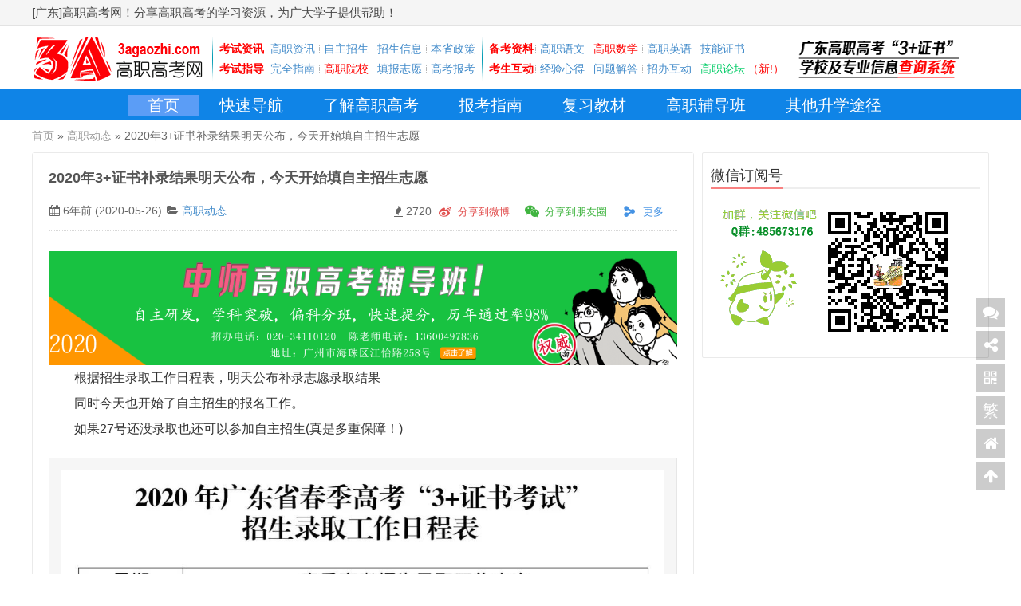

--- FILE ---
content_type: text/html; charset=UTF-8
request_url: https://www.3agaozhi.com/gzzx/17495.html
body_size: 10692
content:
<!DOCTYPE HTML>
<html lang="zh-CN">
<head>
<meta name="baidu_union_verify" content="10f31407cc89837368147b551b6007a8">
<meta name="baidu-site-verification" content="xMiPEF05OH" />
<meta http-equiv="Content-Type" content="text/html; charset=utf-8" />
<meta http-equiv="Cache-Control" content="no-transform" />
<meta name="sogou_site_verification" content="8q8YEepjon"/>
<meta http-equiv="Cache-Control" content="no-siteapp" />
<link rel="shortcut icon" href="https://www.3agaozhi.com/wp-content/themes/tinection/favicon.ico" />
<!-- 引入页面描述和关键字模板 -->
<!-- 引入页面描述和关键字模板 -->
<!-- 引入页面描述和关键字模板 -->
<title>2020年3+证书补录结果明天公布，今天开始填自主招生志愿 - 高职高考网</title>
<meta name="description" content="根据招生录取工作日程表，明天公布补录志愿录取结果" />
<meta name="keywords" content="" />
<!-- 网站图标 -->
<link rel="stylesheet" type="text/css" href="https://www.3agaozhi.com/wp-content/themes/tinection/demo.css"  />
<!-- 禁止浏览器初始缩放 -->
<meta name="viewport" content="width=device-width, initial-scale=1, maximum-scale=1, user-scalable=0">
<!-- 引入主题样式表 -->
<link rel="stylesheet" type="text/css" href="https://www.3agaozhi.com/wp-content/themes/tinection/style.css"  />
<!-- 引入主题响应式样式表-->
<link rel="stylesheet" type="text/css" href="https://www.3agaozhi.com/wp-content/themes/tinection/includes/css/responsive.css"  />
<!-- 引入自定义样式表 -->
<link rel="stylesheet" type="text/css" href="https://www.3agaozhi.com/wp-content/themes/tinection/includes/css/customcss.php"  />
<!-- 引入字体样式表-->
<link rel="stylesheet" type="text/css" href="https://www.3agaozhi.com/wp-content/themes/tinection/fonts/font-awesome/font-awesome.css"  media="all" />
<link rel="alternate" type="application/rss+xml" title="高职高考网 RSS Feed" href="https://www.3agaozhi.com/feed/" />
<link rel="alternate" type="application/atom+xml" title="高职高考网 Atom Feed" href="https://www.3agaozhi.com/feed/atom/" />
<link rel="pingback" href="https://www.3agaozhi.com/xmlrpc.php" />
<!-- 引入用户自定义代码 -->

<!-- All in One SEO Pack 2.10.1 by Michael Torbert of Semper Fi Web Design[593,637] -->
<link rel="canonical" href="https://www.3agaozhi.com/gzzx/17495.html" />
<!-- /all in one seo pack -->
<link rel='dns-prefetch' href='//s.w.org' />
<link rel='stylesheet' id='wp-block-library-css'  href='https://www.3agaozhi.com/wp-includes/css/dist/block-library/style.min.css?ver=5.0.20' type='text/css' media='all' />
<script type='text/javascript' src='https://www.3agaozhi.com/wp-content/themes/tinection/includes/js/jquery.min.js?ver=5.0.20'></script>
<link rel='https://api.w.org/' href='https://www.3agaozhi.com/wp-json/' />
<link rel="EditURI" type="application/rsd+xml" title="RSD" href="https://www.3agaozhi.com/xmlrpc.php?rsd" />
<link rel="wlwmanifest" type="application/wlwmanifest+xml" href="https://www.3agaozhi.com/wp-includes/wlwmanifest.xml" /> 

<link rel="alternate" type="application/json+oembed" href="https://www.3agaozhi.com/wp-json/oembed/1.0/embed?url=https%3A%2F%2Fwww.3agaozhi.com%2Fgzzx%2F17495.html" />
<link rel="alternate" type="text/xml+oembed" href="https://www.3agaozhi.com/wp-json/oembed/1.0/embed?url=https%3A%2F%2Fwww.3agaozhi.com%2Fgzzx%2F17495.html&#038;format=xml" />
<!-- IE Fix for HTML5 Tags -->
<!--[if lt IE 9]>
<script src="https://www.3agaozhi.com/wp-content/themes/tinection/includes/js/html5.js"></script>
<script src="https://www.3agaozhi.com/wp-content/themes/tinection/includes/js/css3-mediaqueries.js"></script>
<script src="https://www.3agaozhi.com/wp-content/themes/tinection/includes/js/PIE_IE678.js"></script>
<script src="https://www.3agaozhi.com/wp-content/themes/tinection/includes/js/jsj.js"></script>
<script src="https://www.3agaozhi.com/wp-content/themes/tinection/includes/js/ywdj.js"></script>
<script src="https://www.3agaozhi.com/wp-content/themes/tinection/includes/js/shijian.js"></script>
<link rel="stylesheet" type="text/css" href="https://www.3agaozhi.com/wp-content/themes/tinection/includes/css/iefix.css"  media="all" />
<![endif]-->
<!--[if IE 7]>
<link rel="stylesheet" type="text/css" href="https://www.3agaozhi.com/wp-content/themes/tinection/fonts/font-awesome/font-awesome-ie7.min.css"  media="all" />
<![endif]-->
<!--[if IE 6]>
<script src="https://www.3agaozhi.com/wp-content/themes/tinection/includes/js/kill-IE6.js"></script>
<![endif]-->

<script type="text/javascript">
jQuery(document).ready(function(){
	var qcloud={};
	$('[_t_nav]').hover(function(){
		var _nav = $(this).attr('_t_nav');
		clearTimeout( qcloud[ _nav + '_timer' ] );
		qcloud[ _nav + '_timer' ] = setTimeout(function(){
		$('[_t_nav]').each(function(){
		$(this)[ _nav == $(this).attr('_t_nav') ? 'addClass':'removeClass' ]('nav-up-selected');
		});
		$('#'+_nav).stop(true,true).slideDown(200);
		}, 150);
	},function(){
		var _nav = $(this).attr('_t_nav');
		clearTimeout( qcloud[ _nav + '_timer' ] );
		qcloud[ _nav + '_timer' ] = setTimeout(function(){
		$('[_t_nav]').removeClass('nav-up-selected');
		$('#'+_nav).stop(true,true).slideUp(200);
		}, 150);
	});
});
</script>
</head>
<body id="wrap" class="post-template-default single single-post postid-17495 single-format-standard" style="background:#fff; ">
<!-- Nav -->
<!-- Moblie nav-->
<div id="body-container">
<!-- /.Moblie nav -->
<section id="content-container"><section id="content-container" style="background:#fff; ">
<header class="header-wrap1">  
<div class="topBar">
    <div class="gWrapper">
      <div class="info_left fl">
        <p class="fl"></p>
      </div>
      <div class="djs">
        <div id="mstime">
		<script language="JavaScript"> 
        </script> 
          <span style="color:#484848;font-size:15px;float:left;">[广东]高职高考网！分享高职高考的学习资源，为广大学子提供帮助！</span></div>
      </div>
    </div>
  </div>
  <div class="nav-wrap">
    <div class="subMenu" style="background-color: rgb(255,255,255);">
      <div class="logo"> <a title="高职高考网" href="https://www.3agaozhi.com/"><img  alt="3a高职高考网" src="https://www.3agaozhi.com/wp-content/themes/tinection/images/logo-2.gif" > </a> </div>
      <div style="float:left" class="l_b">
   <div><font color="#FF0000"><strong>考试资讯</strong></font><span></span><a href="https://www.3agaozhi.com/gzzx/" target="_parent">高职资讯</a><span></span><a href="http://www.3agaozhi.com/zzzs/" target="_parent">自主招生</a><span></span><a href="http://www.3agaozhi.com/gzzs/" target="_parent">招生信息</a><span></span><a href="http://www.3agaozhi.com/zcwj/" target="_parent">本省政策</a></div>   
   <div><font color="#FF0000"><strong>考试指导</strong></font><span></span><a href="http://www.3agaozhi.com/zhinan/" target="_parent">完全指南</a><span></span><a rel="nofollow" href="https://www.3agaozhi.com/jianjie/" target="_parent"><font color="#FF0000">高职院校</font></a><span></span><a href="https://www.3agaozhi.com/tbzy/" target="_parent">填报志愿</a><span></span><a href="https://www.ecogd.edu.cn/pgks/" rel="nofollow" target="_parent">高考报考</a></div>
   </div>
      <div style="float:left" class="l_b">
      <div><font color="#FF0000"><strong>备考资料</strong></font><span></span><a href="https://www.3agaozhi.com/zdfx/gzyw/" target="_parent">高职语文</a><span></span><a href="https://www.3agaozhi.com/zdfx/gzsx/" target="_parent"><font color="#FF0000">高职数学</font></a><span></span><a href="https://www.3agaozhi.com/zdfx/gzyy/" target="_parent">高职英语</a><span></span><a href="http://www.3agaozhi.com/jnzs/" target="_parent">技能证书</a></div>
      <div><font color="#FF0000"><strong>考生互动</strong></font><span></span><a href="http://www.3agaozhi.com/jyxd/" target="_parent">经验心得</a><span></span><a href="http://www.3agaozhi.com/wtjd/" target="_parent">问题解答</a><span></span><a href="http://www.3agaozhi.com/zhaokao/" target="_parent">招办互动</a><span></span><a href="http://www.3agaozhi.com/" target="_parent"><font color="#00CC66">高职论坛</font></a><font color="#FF0000">（新!）</font></div>   
   </div>    
    <div class="logo"> <a title="高职高考网" href="http://by.3agaozhi.com/g/"><img  alt="3a高职高考网" src="https://www.3agaozhi.com/wp-content/uploads/2017/05/lo-2.png" > </a> </div>
    <div class="menu">   
    </div>
  </div>
  <div class="clr"></div>
  <div class="site_loading"></div>
</header>
<div class="head-v3">
	<div class="navigation-up">
		<div class="navigation-inner">
			<div class="navigation-v3">
				<ul>
					<li class="nav-up-selected-inpage" _t_nav="home">
						<h2>
							<a href="https://www.3agaozhi.com/">首页</a>
						</h2>
					</li>
					<li class="" _t_nav="product">
						<h2>
							<a href="https://www.3agaozhi.com/articles/">快速导航</a>
						</h2>
					</li>
					<li class="" _t_nav="wechat">
						<h2>
							<a href="https://www.3agaozhi.com/zhinan/">了解高职高考</a>
						</h2>
					</li>
					<li class="" _t_nav="solution">
						<h2>
							<a href="https://www.3agaozhi.com/bkzn/">报考指南</a>
						</h2>
					</li>

					<li class="" _t_nav="cooperate">
						<h2>
							<a href="https://www.3agaozhi.com/zdfx/16110.html">复习教材</a>
						</h2>
					</li>
					
					<li _t_nav="support">
						<h2>
							<a href="https://www.3agaozhi.com/2018fd/">高职辅导班</a>
						</h2>
					</li>
                    <li _t_nav="support1">
						<h2>
							<a href="https://www.3agaozhi.com/2015fd">其他升学途径</a>
						</h2>
					</li>
				</ul>
			</div>
		</div>
	</div>
	
		</div>
        
		</div>        
		
		</div>

	</div>
</div>
<div class="hidefixnav"></div>
<!-- End Nav -->
<script type="text/javascript">
	$('.site_loading').animate({'width':'33%'},50);  //第一个进度节点
</script>
<div class="breadcrumbs">
	<div class="container clr">
		<!--div class="header-search">
			<form method="get" id="searchform" class="searchform" action="https://www.3agaozhi.com" role="search">
				<input type="search" class="field" name="s" value="" id="s" placeholder="Search" required></input>
				<button type="submit" class="submit" id="searchsubmit"><i class="fa fa-search"></i></button>
			</form>
		</div-->

	<div id="breadcrumbs"><h1>
									</h1>
	<div class="breadcrumbs-text"><a href="https://www.3agaozhi.com" title="2020广东高职高考(3+证书)_高职高考辅导班_高职自主招生_3A高职高考">首页</a>&nbsp;»&nbsp;<a href="https://www.3agaozhi.com/gzzx/" rel="category tag">高职动态</a>&nbsp;»&nbsp;2020年3+证书补录结果明天公布，今天开始填自主招生志愿</div>
		</div>
	</div>
</div><!-- Header Banner -->
<!-- /.Header Banner -->
<!-- Main Wrap -->
<div id="main-wrap">
	<div id="sitenews-wrap" class="container">
	</div>   
	<div id="single-blog-wrap" class="container two-col-container">    
		<div id="main-wrap-left">       
        <!-- Content -->
		<div class="content">
        <h1>2020年3+证书补录结果明天公布，今天开始填自主招生志愿</h1>
				<!-- Post meta -->
        
			<div id="single-meta">
		
		<span class="single-meta-time"><i class="fa fa-calendar">&nbsp;</i>6年前 (2020-05-26)</span>
		<span class="single-meta-category"><i class="fa fa-folder-open">&nbsp;</i><a href="https://www.3agaozhi.com/gzzx/" rel="category tag">高职动态</a></span>		         <span class="sg-act">			
			
<div id="bdshare" class="bdshare_t bds_tools get-codes-bdshare baidu-share">
	<a href="#" class="bds_tsina weibo-btn share-btn" data-cmd="tsina">
		<i class="fa fa-weibo"></i>分享到微博 	</a>
	<a href="#" class="bds_weixin weixin-btn share-btn">
		<i class="fa fa-weixin"></i>分享到朋友圈 		<div id="weixin-qt" style="display: none; top: 80px; opacity: 1;">
			<img src="http://qr.liantu.com/api.php?text=https://www.3agaozhi.com/gzzx/17495.html" width="120">
			<div id="weixin-qt-msg">打开微信，点击底部的“发现”，使用“扫一扫”即可将网页分享至朋友圈。</div>
		</div>
	</a>
	<a href="#" class="bds_more more-btn share-btn" data-cmd="more"><i class="fa fa-share-alt fa-flip-horizontal"></i><span class="pc-text">更多</span><span class="mobile-text">分享</span></a>
</div>		</span>
		<span class="single-meta-views"><i class="fa fa-fire"></i>&nbsp;2720&nbsp;</span>
	</div>
			<!-- /.Post meta -->
		<!-- Rating plugin -->		
		<!-- /.Rating plugin -->
		<!-- Single article intro -->
		        
        <!-- /.Single article intro -->
		<!-- Top ad -->
					<div id="singletop-banner" class="banner">
						</div>
				<!-- /.Top ad -->       
		<div class="single-thumb">
					
        </div>     
		<div class="single-text">
           
         
           <a target="_blank" href="https://www.3agaozhi.com/2018fd/"><img src="https://www.3agaozhi.com/wp-content/uploads/2019/01/bit.png" style="
    margin: 0px auto;
    padding: 0px;
    border: 0px solid #fff;
    background-color: #Fff;
"/></a>


				
		<p class="ql-align-justify">根据招生录取工作日程表，明天公布补录志愿录取结果</p>
<p class="ql-align-justify">同时今天也开始了自主招生的报名工作。</p>
<p class="ql-align-justify">如果27号还没录取也还可以参加自主招生(真是多重保障！)</p>
<p class="ql-align-center"><img class="alignnone size-full wp-image-17496" src="https://www.3agaozhi.com/wp-content/uploads/2020/05/95fa002306254930a56fbaa9a55f9f17.jpg" alt="2020年3+证书补录结果明天公布，今天开始填自主招生志愿" title="2020年3+证书补录结果明天公布，今天开始填自主招生志愿" width="1080" height="1062" srcset="https://www.3agaozhi.com/wp-content/uploads/2020/05/95fa002306254930a56fbaa9a55f9f17.jpg 1080w, https://www.3agaozhi.com/wp-content/uploads/2020/05/95fa002306254930a56fbaa9a55f9f17-768x755.jpg 768w" sizes="(max-width: 1080px) 100vw, 1080px" /></p>
<p>征集志愿（补录）</p>
<p>5月27日，参加征集志愿的院校进行阅 档，考生专业分配，征集志愿结束。</p>
<p>5月28日，2020年广东3+证书录取工作结束。</p>
<p>自主招生</p>
<p>补录还没录取可以参加自主招生！</p>
<p>报考时间：5月26日9：00至29日14：00，</p>
<p>网址：http://www.eesc.com.cn/gzks</p>
<p>使用高考报名号及密码进行报名及填报志愿，根据系统指引上传相关证明材料。</p>
<p>有些学校对专业还是有要求，不限证书，大家填的时候要注意看！</p>
<p class="ql-align-center"><img class="alignnone size-full wp-image-17497" src="https://www.3agaozhi.com/wp-content/uploads/2020/05/a5c1c6cf0aed4f89940c31b97e52c916.jpg" alt="2020年3+证书补录结果明天公布，今天开始填自主招生志愿" title="2020年3+证书补录结果明天公布，今天开始填自主招生志愿" width="617" height="567" /></p>
<p class="ql-align-center">如有变化以最新通知为准！</p>
<p class="ql-align-justify">自主招生（中职生）：在大专院校就读（一般3年）；</p>
<p class="ql-align-justify">自主招生（高职专业院校）：在中专学校就读（一般2年）</p>
<p>表一：广东省2020年高职院校自主招生（中职生）招生专业一览表</p>
<p class="ql-align-center"><img class="alignnone size-full wp-image-17498" src="https://www.3agaozhi.com/wp-content/uploads/2020/05/fc9109adb5844247a5cf6c037dd4cd94.png" alt="2020年3+证书补录结果明天公布，今天开始填自主招生志愿" title="2020年3+证书补录结果明天公布，今天开始填自主招生志愿" width="602" height="1280" /></p>
<p class="ql-align-center"><img class="alignnone size-full wp-image-17499" src="https://www.3agaozhi.com/wp-content/uploads/2020/05/af193632471a4cc1bcc1fb1036b52bc7.png" alt="2020年3+证书补录结果明天公布，今天开始填自主招生志愿" title="2020年3+证书补录结果明天公布，今天开始填自主招生志愿" width="362" height="1280" /></p>
<p>表二：广东省2020年高职院校自主招生（高职专业学院）招生专业一览表</p>
<p class="ql-align-center"><img class="alignnone size-full wp-image-17500" src="https://www.3agaozhi.com/wp-content/uploads/2020/05/298c2f44b657489cb9a52f8583a91d6e.png" alt="2020年3+证书补录结果明天公布，今天开始填自主招生志愿" title="2020年3+证书补录结果明天公布，今天开始填自主招生志愿" width="553" height="1280" /></p>
<p class="ql-align-center"><img class="alignnone size-full wp-image-17501" src="https://www.3agaozhi.com/wp-content/uploads/2020/05/f2ef167868284137914c53c0e39f3963.png" alt="2020年3+证书补录结果明天公布，今天开始填自主招生志愿" title="2020年3+证书补录结果明天公布，今天开始填自主招生志愿" width="522" height="1280" /></p>
								</span>
			<!-- Page links -->
				<!-- /.Page links -->
		</div>
				<!-- Single Copyright -->
				<div class="sg-cp">
			<i class="fa fa-bullhorn">&nbsp;</i>
			<p>让每位中专生都能考上大学；考更高的分，选更好的学校！</p>		</div>
				<!-- /.Single Copyright -->
		<!-- Bottom ad -->
					<div id="singlebottom-banner" class="banner">
						</div>
				<!-- /.Bottom ad -->
		<!-- Single Activity -->
		
		<!-- /.Single Activity -->
		<!-- Single Author Info -->
				<!-- /.Single Author Info -->
		<!-- Related Articles -->
		<div class="relpost">
<!-- 没有相关文章显示随机文章 -->
		<!--h3 class="multi-border-hl"><span>推荐文章</span></h3-->
		<ul>
					<li>
				<div class="relpost-inner">
					<div class="relpost-inner-pic">
											
						<a href="https://www.3agaozhi.com/gzyx/8164.html" title="珠海城市职业技术学院-3b高职院校简介" class="">
							<div class="thumb-img">
								<img src="http://www.zhcpt.edu.cn/bar2013/1.jpg?imageView2/1/w/175/h/126/q/100">
								<span><i class="fa fa-expand"></i></span>
							</div>
						</a>
											</div>
					<div class="relpost-inner-text">
						<a href="https://www.3agaozhi.com/gzyx/8164.html" rel="bookmark" title='Permanent Link to "珠海城市职业技术学院-3b高职院校简介"'>珠海城市职业技术学院-3b高职院校简介						</a>
					</div>
				</div>
				<div class="clear"></div>
			</li>
					<li>
				<div class="relpost-inner">
					<div class="relpost-inner-pic">
											
						<a href="https://www.3agaozhi.com/gzzx/1129.html" title="2015年广东地方高校计划招生25.59万人" class="">
							<div class="thumb-img">
								<img src="https://www.3agaozhi.com/wp-content/themes/tinection/images/random/36.jpg?imageView2/1/w/175/h/126/q/100">
								<span><i class="fa fa-expand"></i></span>
							</div>
						</a>
											</div>
					<div class="relpost-inner-text">
						<a href="https://www.3agaozhi.com/gzzx/1129.html" rel="bookmark" title='Permanent Link to "2015年广东地方高校计划招生25.59万人"'>2015年广东地方高校计划招生25.59万人						</a>
					</div>
				</div>
				<div class="clear"></div>
			</li>
					<li>
				<div class="relpost-inner">
					<div class="relpost-inner-pic">
											
						<a href="https://www.3agaozhi.com/gzzx/13023.html" title="高职高考分数线、填报志愿时间、历年分数线、补录时间" class="">
							<div class="thumb-img">
								<img src="https://www.3agaozhi.com/wp-content/themes/tinection/images/random/32.jpg?imageView2/1/w/175/h/126/q/100">
								<span><i class="fa fa-expand"></i></span>
							</div>
						</a>
											</div>
					<div class="relpost-inner-text">
						<a href="https://www.3agaozhi.com/gzzx/13023.html" rel="bookmark" title='Permanent Link to "高职高考分数线、填报志愿时间、历年分数线、补录时间"'>高职高考分数线、填报志愿时间、历年分数线、补录...						</a>
					</div>
				</div>
				<div class="clear"></div>
			</li>
					<li>
				<div class="relpost-inner">
					<div class="relpost-inner-pic">
											
						<a href="https://www.3agaozhi.com/gzzx/13584.html" title="电子竞技成新增专业 普通职业选手月入两三万" class="">
							<div class="thumb-img">
								<img src="https://www.3agaozhi.com/wp-content/themes/tinection/images/random/16.jpg?imageView2/1/w/175/h/126/q/100">
								<span><i class="fa fa-expand"></i></span>
							</div>
						</a>
											</div>
					<div class="relpost-inner-text">
						<a href="https://www.3agaozhi.com/gzzx/13584.html" rel="bookmark" title='Permanent Link to "电子竞技成新增专业 普通职业选手月入两三万"'>电子竞技成新增专业 普通职业选手月入两三万						</a>
					</div>
				</div>
				<div class="clear"></div>
			</li>
						</ul>
		</div>		
		<!-- /.Related Articles -->				
		<!-- Prev or Next Article -->
		<div class="navigation">
			<div class="navigation-left">
				<span>上一篇</span>
				<a href="https://www.3agaozhi.com/ksdg/17418.html" rel="prev">化学证书,2020年广东中职技能课程考试大纲及样题</a><a>&nbsp;</a>			</div>
			<div class="navigation-right">
				<span>下一篇</span>
				<a>&nbsp;</a><a href="https://www.3agaozhi.com/gzzx/17426.html" rel="next">“3+证书”录取结束，共录5.6万多人，明年将进一步扩大招生！</a>			</div>
		</div>
		<!-- /.Prev or Next Article -->
		
		<!-- Comments ad1 -->
					<div id="cmnt-banner1" class="banner">
						</div>
				<!-- /.Comments ad1 -->

		</div>
		<!-- /.Content -->		
		<!-- Comments -->
		<div class="comments-main">
<div id="respond_box">
	<div style="margin:8px 0 8px 0"><h3 class="multi-border-hl"><span>发表评论</span></h3></div>	
	<div id="respond">
		<div class="cancel-comment-reply" style="margin-bottom:5px">
			
		<small><a rel="nofollow" id="cancel-comment-reply-link" href="/gzzx/17495.html#respond" style="display:none;">点击这里取消回复。</a></small>
		</div>
		    <form action="https://www.3agaozhi.com/wp-comments-post.php" method="post" id="commentform">
      		<div id="comment-author-info">
		<p class="comment-form-input-info" style="width:30%">
			<label for="author">昵称 *</label>
			<input type="text" name="author" id="author" class="commenttext" value="" size="22" tabindex="1" required />
		</p>
		<p class="comment-form-input-info" style="width:35%">
			<label for="email">邮箱 *</label>
			<input type="email" name="email" id="email" class="commenttext" value="" size="22" tabindex="2" required />	
		</p>
		<p class="comment-form-input-info" style="width:35%;padding-right:0">
			<label for="url">网址</label>
			<input type="text" name="url" id="url" class="commenttext" value="" size="22" tabindex="3" />
		</p>
	</div>
            <div class="clear"></div>
      <div class="comt-box">
		<textarea name="comment" id="comment" tabindex="5" rows="5" placeholder="说点什么吧..." required></textarea>
		<div class="comt-ctrl">
			<span data-type="comment-insert-smilie" class="comt-smilie"><i class="fa fa-smile-o"></i> 表情</span>
			<span class="comt-format"><i class="fa fa-code"></i> 格式</span>
			<button class="submit btn btn-submit" name="submit" type="submit" id="submit" tabindex="6"><i class="fa fa-check-square-o"></i> 提交评论</button>
			<!--input class="reset" name="reset" type="reset" id="reset" tabindex="7" value="重　　写" /-->
			<input type='hidden' name='comment_post_ID' value='17495' id='comment_post_ID' />
<input type='hidden' name='comment_parent' id='comment_parent' value='0' />
		</script>
		<span class="mail-notify-check"><input type="checkbox" name="comment_mail_notify" id="comment_mail_notify" value="comment_mail_notify" checked="checked" style="vertical-align:middle;" /><label for="comment_mail_notify" style="vertical-align:middle;">有人回复时邮件通知我</label></span>		<div class="clr"></div>
		</div>
		<div id="comt-smilie" class="comt-tools hide"><script type="text/javascript">
/* <![CDATA[ */
    function grin(tag) {
    	var myField;
    	tag = ' ' + tag + ' ';
        if (document.getElementById('comment') && document.getElementById('comment').type == 'textarea') {
    		myField = document.getElementById('comment');
    	} else {
    		return false;
    	}
    	if (document.selection) {
    		myField.focus();
    		sel = document.selection.createRange();
    		sel.text = tag;
    		myField.focus();
    	}
    	else if (myField.selectionStart || myField.selectionStart == '0') {
    		var startPos = myField.selectionStart;
    		var endPos = myField.selectionEnd;
    		var cursorPos = endPos;
    		myField.value = myField.value.substring(0, startPos)
    					  + tag
    					  + myField.value.substring(endPos, myField.value.length);
    		cursorPos += tag.length;
    		myField.focus();
    		myField.selectionStart = cursorPos;
    		myField.selectionEnd = cursorPos;
    	}
    	else {
    		myField.value += tag;
    		myField.focus();
    	}
    }
/* ]]> */
</script>
<a href="javascript:grin(':?:')"><img src="https://www.3agaozhi.com/wp-content/themes/tinection/images/smilies/icon_question.gif" alt="" /></a>
<a href="javascript:grin(':razz:')"><img src="https://www.3agaozhi.com/wp-content/themes/tinection/images/smilies/icon_razz.gif" alt="" /></a>
<a href="javascript:grin(':sad:')"><img src="https://www.3agaozhi.com/wp-content/themes/tinection/images/smilies/icon_sad.gif" alt="" /></a>
<a href="javascript:grin(':evil:')"><img src="https://www.3agaozhi.com/wp-content/themes/tinection/images/smilies/icon_evil.gif" alt="" /></a>
<a href="javascript:grin(':!:')"><img src="https://www.3agaozhi.com/wp-content/themes/tinection/images/smilies/icon_exclaim.gif" alt="" /></a>
<a href="javascript:grin(':smile:')"><img src="https://www.3agaozhi.com/wp-content/themes/tinection/images/smilies/icon_smile.gif" alt="" /></a>
<a href="javascript:grin(':oops:')"><img src="https://www.3agaozhi.com/wp-content/themes/tinection/images/smilies/icon_redface.gif" alt="" /></a>
<a href="javascript:grin(':grin:')"><img src="https://www.3agaozhi.com/wp-content/themes/tinection/images/smilies/icon_biggrin.gif" alt="" /></a>
<a href="javascript:grin(':eek:')"><img src="https://www.3agaozhi.com/wp-content/themes/tinection/images/smilies/icon_surprised.gif" alt="" /></a>
<a href="javascript:grin(':shock:')"><img src="https://www.3agaozhi.com/wp-content/themes/tinection/images/smilies/icon_eek.gif" alt="" /></a>
<a href="javascript:grin(':???:')"><img src="https://www.3agaozhi.com/wp-content/themes/tinection/images/smilies/icon_confused.gif" alt="" /></a>
<a href="javascript:grin(':cool:')"><img src="https://www.3agaozhi.com/wp-content/themes/tinection/images/smilies/icon_cool.gif" alt="" /></a>
<a href="javascript:grin(':lol:')"><img src="https://www.3agaozhi.com/wp-content/themes/tinection/images/smilies/icon_lol.gif" alt="" /></a>
<a href="javascript:grin(':mad:')"><img src="https://www.3agaozhi.com/wp-content/themes/tinection/images/smilies/icon_mad.gif" alt="" /></a>
<a href="javascript:grin(':twisted:')"><img src="https://www.3agaozhi.com/wp-content/themes/tinection/images/smilies/icon_twisted.gif" alt="" /></a>
<a href="javascript:grin(':roll:')"><img src="https://www.3agaozhi.com/wp-content/themes/tinection/images/smilies/icon_rolleyes.gif" alt="" /></a>
<a href="javascript:grin(':wink:')"><img src="https://www.3agaozhi.com/wp-content/themes/tinection/images/smilies/icon_wink.gif" alt="" /></a>
<a href="javascript:grin(':idea:')"><img src="https://www.3agaozhi.com/wp-content/themes/tinection/images/smilies/icon_idea.gif" alt="" /></a>
<a href="javascript:grin(':arrow:')"><img src="https://www.3agaozhi.com/wp-content/themes/tinection/images/smilies/icon_arrow.gif" alt="" /></a>
<a href="javascript:grin(':neutral:')"><img src="https://www.3agaozhi.com/wp-content/themes/tinection/images/smilies/icon_neutral.gif" alt="" /></a>
<a href="javascript:grin(':cry:')"><img src="https://www.3agaozhi.com/wp-content/themes/tinection/images/smilies/icon_cry.gif" alt="" /></a>
<a href="javascript:grin(':mrgreen:')"><img src="https://www.3agaozhi.com/wp-content/themes/tinection/images/smilies/icon_mrgreen.gif" alt="" /></a></div>
		<div id="comt-format" class="comt-tools hide editor_tools">	<span><a href="javascript:SIMPALED.Editor.strong()" rel="external nofollow"  title="粗体">粗体</a></span>
			<span><a href="javascript:SIMPALED.Editor.em()" rel="external nofollow"  title="斜体">斜体</a></span>
			<span><a href="javascript:SIMPALED.Editor.underline()" rel="external nofollow"  title="下划线">下划线</a></span>
			<span><a href="javascript:SIMPALED.Editor.del()" rel="external nofollow"  title="删除线">删除线</a></span>
			<span><a href="javascript:SIMPALED.Editor.ahref()" rel="external nofollow"  title="链接">链接</a></span>
			<span><a href="javascript:SIMPALED.Editor.img()" rel="external nofollow"  title="图片">图片</a></span>
			<span><a href="javascript:SIMPALED.Editor.code()" rel="external nofollow"  title="代码">代码</a></span>
			<span><a href="javascript:SIMPALED.Editor.quote()" rel="external nofollow"  title="引用">引用</a></span>
			<span><a href="javascript:SIMPALED.Editor.php()" rel="external nofollow"  title="PHP代码">PHP</a></span>
			<span><a href="javascript:SIMPALED.Editor.js()" rel="external nofollow"  title="JavaScript代码">JavaScript</a></span>
			<span><a href="javascript:SIMPALED.Editor.css()" rel="external nofollow"  title="CSS代码">CSS</a></span>
			<span><a href="javascript:SIMPALED.Editor.private()" rel="external nofollow"  title="私密">私密</a></span>
	</div>
	   </div>
    </form>
	<div class="clear"></div>
    	</div>
</div>
<!-- Comments ad2 -->
					<div id="cmnt-banner2" class="banner">
						</div>
				<!-- /.Comments ad2 -->
		<div class="commenttitle" style="border-bottom:0;"><h3 id="comments" class="multi-border-hl"><span>暂无评论</span></h3></div>
	 </div>		<!-- /.Comments -->
				</div>
		<!-- Sidebar -->
			<script type="text/javascript">
	$('.site_loading').animate({'width':'55%'},50);  //第二个节点
</script>
<div id="sidebar" class="clr">
<div id="text-4" class="widget widget_text"><h3><span class=widget-title>微信订阅号</span></h3>			<div class="textwidget"><p><img src="https://www.3agaozhi.com/wp-content/themes/tinection/images/jy.gif" alt="3a高职高考网" /></p>
</div>
		</div><div class="floatwidget-container">
</div>
</div>
<script type="text/javascript">
	$('.site_loading').animate({'width':'78%'},50);  //第三个节点
</script>		<!-- /.Sidebar -->
	</div>
</div>
<!--/.Main Wrap -->
<!-- Bottom Banner -->
<div style="height:10px;"></div>
<!-- /.Bottom Banner -->
<div class="container  cms-bar">  
<script type="text/javascript">
    /*创建于 2017/9/22*/
    var cpro_id = "u3102285";
</script>
<script type="text/javascript" src="http://cpro.baidustatic.com/cpro/ui/c.js"></script>
</div>  
<!-- Footer -->
<!-- Footer Wrap -->
<div id="footer-wrap">
	<div id="footer" class="layout-wrap">
		<!-- Footer Widgets -->
		
		
		<div class="clr"></div>
		<!-- /.Footer Widgets -->
	</div>
</div>
<!-- /.Footer Wrap -->
<!-- Footer Nav Wrap -->
<footer id="footer-nav-wrap">
	<div id="footer-nav" class="layout-wrap">
		<div id="footer-nav-left">
			<!-- Footer Nav -->
						<!-- /.Footer Nav -->
			<!-- Copyright -->
			<div id="footer-copyright">&copy;2013 - 2017 All Rights Reserved | 
				All Rights Reserved&nbsp;|&nbsp;3Agaozhi.com -&nbsp;
				高职高考网 · 版权归所有，工信部备案：<a href="http://beian.miit.gov.cn/" target="_blank" class="text">
粤ICP备18090671号</a>
				&nbsp;|&nbsp;<script type="text/javascript">var cnzz_protocol = (("https:" == document.location.protocol) ? " https://" : " http://");document.write(unescape("%3Cspan id='cnzz_stat_icon_1256295255'%3E%3C/span%3E%3Cscript src='" + cnzz_protocol + "s4.cnzz.com/stat.php%3Fid%3D1256295255%26show%3Dpic' type='text/javascript'%3E%3C/script%3E"));</script>						<!--35 queries in 0.055 seconds.-->			
			</div>
			<!-- /.Copyright -->
		</div>
	</div>	
</footer>
<script type="text/javascript">
	$('.site_loading').animate({'width':'90%'},50);  //第四个节点
</script>
</div>
</section>
<div class="floatbtn">

<!-- Comment -->
<span class="commentbtn mobile-hide"><i class="fa fa-comments"></i></span>
<!-- /.Comment -->

<!-- Share -->
<span id="bdshare" class="bdshare_t mobile-hide"><a class="bds_more" href="#" data-cmd="more"></a></span>
<!-- /.Share -->

<!-- QR -->
<span id="qr" class="mobile-hide"><i class="fa fa-qrcode"></i>
	<div id="floatbtn-qr">
		<div id="floatbtn-qr-msg">扫一扫二维码分享</div>
	</div>
</span>
<!-- /.QR -->

<!-- Simplified or Traditional -->
<span id="zh-cn-tw" class="mobile-hide"><i><a id="StranLink">繁</a></i></span>
<!-- /.Simplified or Traditional -->

<!-- Layout Switch -->
<!-- /.Layout Switch -->

<!-- Back to Home -->
<span id="back-to-home" class="mobile-hide">
		<a href="https://www.3agaozhi.com"><i class="fa fa-home"></i></a>
</span>
<!-- /.Back to Home -->
<!-- Scroll Top -->
<span id="back-to-top"><i class="fa fa-arrow-up"></i></span>
<!-- /.Scroll Top -->

</div><!-- /.Footer Nav Wrap -->
<script type="text/javascript">
/* <![CDATA[ */
var ajax_sign_object = {"redirecturl":"https:\/\/www.3agaozhi.com\/gzzx\/17495.html","ajaxurl":"https:\/\/www.3agaozhi.com\/wp-admin\/admin-ajax.php","loadingmessage":"\u6b63\u5728\u8bf7\u6c42\u4e2d\uff0c\u8bf7\u7a0d\u7b49..."};
/* ]]> */
</script>
<script src="https://www.3agaozhi.com/wp-content/themes/tinection/includes/js/function.js"></script>
<script src="https://www.3agaozhi.com/wp-content/themes/tinection/includes/js/html35.js"></script>
<script type="text/javascript">var defaultEncoding = 0; var translateDelay = 100; var cookieDomain = "https://www.3agaozhi.com";</script>
<!-- 百度分享 -->
<script type="text/javascript" id="bdshare_js" data="type=tools&mini=2"></script>
<script type="text/javascript" id="bdshell_js"></script>
<script type="text/javascript">
		//在这里定义bds_config
		var bds_config = {'snsKey':{'tsina':"2884429244",'tqq':"101166664"}};
		document.getElementById('bdshell_js').src = "http://bdimg.share.baidu.com/static/js/shell_v2.js?cdnversion=" + Math.ceil(new Date()/3600000);
</script>
<!-- 引入用户自定义代码 -->
<!-- 引入主题js -->
<script type='text/javascript' src='https://www.3agaozhi.com/wp-includes/js/wp-embed.min.js?ver=5.0.20'></script>
<script type='text/javascript'>
/* <![CDATA[ */
var tin = {"ajax_url":"https:\/\/www.3agaozhi.com\/wp-admin\/admin-ajax.php","tin_url":"https:\/\/www.3agaozhi.com\/wp-content\/themes\/tinection","Tracker":{"type":"single","pid":17495},"uid":"0"};
/* ]]> */
</script>
<script type='text/javascript' src='https://www.3agaozhi.com/wp-content/themes/tinection/includes/js/theme.min.js?ver=5.0.20'></script>
<!-- /.Footer -->
<script type="text/javascript">
	$('.site_loading').animate({'width':'100%'},50);  //第五个节点
</script>
<script type=text/javascript>
$(document).ready(function(){
	$("#firstpane .menu_body:eq(0)").show();
	$("#firstpane p.menu_head").click(function(){
		$(this).addClass("current").next("div.menu_body").slideToggle(300).siblings("div.menu_body").slideUp("slow");
		$(this).siblings().removeClass("current");
	});
	$("#secondpane .menu_body:eq(0)").show();
	$("#secondpane p.menu_head").mouseover(function(){
		$(this).addClass("current").next("div.menu_body").slideDown(500).siblings("div.menu_body").slideUp("slow");
		$(this).siblings().removeClass("current");
	});
	
});
</script>
<script language="JavaScript" src="http://code.54kefu.net/kefu/js/19/779419.js" type="text/javascript" charset="utf-8"></script>
    
<script>
(function(){
    var bp = document.createElement('script');
    var curProtocol = window.location.protocol.split(':')[0];
    if (curProtocol === 'https') {
        bp.src = 'https://zz.bdstatic.com/linksubmit/push.js';        
    }
    else {
        bp.src = 'http://push.zhanzhang.baidu.com/push.js';
    }
    var s = document.getElementsByTagName("script")[0];
    s.parentNode.insertBefore(bp, s);
})();
</script>
</body>
</html>

--- FILE ---
content_type: text/html; charset=UTF-8
request_url: https://www.3agaozhi.com/wp-admin/admin-ajax.php
body_size: -117
content:
94b0abcd39

--- FILE ---
content_type: text/html; charset=UTF-8
request_url: https://www.3agaozhi.com/wp-admin/admin-ajax.php
body_size: -117
content:
94b0abcd39

--- FILE ---
content_type: text/html; charset=UTF-8
request_url: https://www.3agaozhi.com/wp-admin/admin-ajax.php
body_size: -117
content:
94b0abcd39

--- FILE ---
content_type: text/html; charset=UTF-8
request_url: https://www.3agaozhi.com/wp-admin/admin-ajax.php
body_size: -123
content:
2721

--- FILE ---
content_type: text/css
request_url: https://www.3agaozhi.com/wp-content/themes/tinection/demo.css
body_size: 693
content:
@charset "UTF-8";
html{font-size:62.5%;font-family:'helvetica neue',tahoma,arial,'hiragino sans gb','Simsun',sans-serif} 
body,div,dl,dt,dd,ul,ol,li,h1,h2,h3,h4,h5,h6,pre,code,form,fieldset,legend,input,button,textarea,p,blockquote,th,td,hr{margin:0;padding:0}
body{line-height:1.333;font-size:12px}
h1,h2,h3,h4,h5,h6{font-size:100%;font-family:arial,'hiragino sans gb','microsoft yahei','Simsun',sans-serif}
li{list-style:none}
a:link,a:visited{text-decoration:none}


.head-v3{position:relative;z-index:100;min-width:100%}
.head-v3 .navigation-inner{margin:0 auto;width:980px;position:relative}
.navigation-up{height:38px;background:#0f84e7}
.navigation-up .navigation-v3{margin-left:10px;float:left;_margin-left:10px}
.navigation-up .navigation-v3 ul{float:left; padding-top:7px;}
.navigation-up .navigation-v3 li{float:left;font:normal 16px/59px "microsoft yahei";color:#fff}
.navigation-up .navigation-v3 .nav-up-selected{background:#68A0FF}
.navigation-up .navigation-v3 .nav-up-selected-inpage{background:#5B9DF6}
.navigation-up .navigation-v3 li h2{font-weight:normal;padding:0;margin:0}
.navigation-up .navigation-v3 li h2 a{padding:0 25px;color:#fff;display:inline-block;font-family:"microsoft yahei"}

.navigation-down{position:absolute;left:0px;width:100%}
.navigation-down .nav-down-menu{width:100%;margin:0;background:#7ED1FF;position:absolute;top:0px}
.navigation-down .nav-down-menu .navigation-down-inner{margin:auto;width:1200px;position:relative}
.navigation-down .nav-down-menu dl{float:left;margin:18px 80px 18px 0}
.navigation-down .menu-1 dl{margin:20px 60px 25px 0}
.navigation-down .menu-1 dt{font:normal 16px "microsoft yahei";color:#61789e;padding-bottom:10px;border-bottom:1px solid #61789e;margin-bottom:10px}
.navigation-down .menu-1 dd a{color:#fff;font:normal 14px/30px "microsoft yahei"}
.navigation-down .menu-1 dd a:hover{color:#60aff6}
.navigation-down .menu-2 dd a,.navigation-down .menu-3 dd a{color:#fff;font:normal 16px "microsoft yahei"}


--- FILE ---
content_type: text/css
request_url: https://www.3agaozhi.com/wp-content/themes/tinection/style.css
body_size: 45877
content:
/*


*/

@font-face {
    font-family: 'consolas';
    src: url('fonts/consolas/consolas-webfont.eot');
    src: url('fonts/consolas/consolas-webfont.eot') format('embedded-opentype'),
         url('fonts/consolas/consolas-webfont.woff') format('woff'),
         url('fonts/consolas/consolas-webfont.ttf') format('truetype'),
         url('fonts/consolas/consolas-webfont.svg') format('svg');
    font-weight: normal;
    font-style: normal;
}

/* ------------------------------------------------------------------------- *
 *  Reset
 * ------------------------------------------------------------------------- */
html,body,button,div,span,applet,object,iframe,h1,h2,h3,h4,h5,h6,p,blockquote,pre,a,abbr,acronym,address,article,big,cite,code,del,dfn,em,font,img,ins,kbd,q,s,samp,section,small,strike,strong,sub,tt,var,b,u,i,center,dl,dt,dd,ol,ul,li,fieldset,form,label,legend,table,caption,tbody,tfoot,thead,tr,th,td,tr {margin:0;padding:0;border:none;outline:0;font-weight:inherit;font-style:inherit;vertical-align:baseline;background:transparent;font-family:"Microsoft YaHei","微软雅黑",Arial,"Open Sans",SimSun,sans-serif;list-style:none;}
html {font-size:62.5%;text-rendering:optimizeLegibility;-webkit-font-smoothing:antialiased;-moz-osx-font-smoothing:grayscale;min-height:100%;}
*:focus {outline:none;} 
textarea {resize:none;}
*,*:before,*:after {-webkit-box-sizing:border-box;-moz-box-sizing:border-box;box-sizing:border-box}

/* ------------------------------------------------------------------------- *
 *  Base Styles
/* ------------------------------------------------------------------------- */
body {font: 12px/1.5 'Microsoft Yahei','Simsun';-ms-word-break:break-all;word-break:break-all;word-wrap:break-word;overflow-wrap:break-word;background:#fff;font-weight: normal;background-size:100% 100%;background-attachment:fixed;}
input,select,option,textarea{font-family:"Microsoft YaHei","微软雅黑",Arial,"Open Sans",SimSun,sans-serif;color:inherit;}
div {display:block;}
img {max-width:100%;height:auto;}
img.avatar{display:inline-block!important;}
body a {color:#60717e;text-decoration:none;background:transparent;font-size:100%;margin:0;padding:0;vertical-align:baseline;-webkit-transition:all 0.2s ease;-moz-transition:all 0.2s ease;transition:all 0.2s ease;cursor:pointer;}
body a:hover{color:#d9534f;}
address,cite,em {font-style:italic;}
strong, .strong {font-weight:600;font-weight:bold;}
u {text-decoration:underline;}
blockquote {margin:10px 0;padding:10px 10px 10px 40px;border:1px solid #f5f5f5;border-left: 5px solid #f5f5f5;font-size:13px;position:relative;}
blockquote:before{content: "\f10d"; color: #f5f5f5; font-size: 30px;font-style: normal; font-family: FontAwesome; text-align: center; position: absolute; left: 5px; top: 0;}
code {font-family: consolas,'Microsoft Yahei',arial !important;padding: 2px 4px;font-size: 90%;color: #c7254e;background-color: #f9f2f4;border-radius: 4px;}
textarea{font-family: consolas,'Microsoft Yahei',arial !important;}
.left,.alignleft { float: left; }
.right,.alignright { float: right; }
.aligncenter { margin-left: auto; margin-right: auto; }
.clr:after{content: "";display: block;height: 0;clear: both;visibility: hidden;zoom: 1;}
.clear{clear:both;}
h1,h2,h3,h4,h5,h6{color:#555;line-height:130%;font-weight:600;text-transform: capitalize;}
h1 a:hover,h2 a:hover,h3 a:hover,h4 a:hover,h5 a:hover,h6 a:hover{text-decoration: none;}
h1 {font-size: 18px;}
h2 {font-size: 20px;}
h3 {font-size: 18px;}
h4 {font-size: 16px;}
h5 {font-size: 14px;}
h6 {font-size: 12px;}
article h2,article h3{text-transform: capitalize;}
.hide{display: none}
.trans{-webkit-transition: all .4s ease;-moz-transition: all .4s ease;-o-transition: all .4s ease;}

/* Scrollbar */
::-webkit-scrollbar {width: 8px; height:8px; }
.content ::-webkit-scrollbar{height:5px;}
::-webkit-scrollbar-thumb{background-color:#33BBBA !important;}
.nicescroll-rails div{border:0 !important;border-radius: 0 !important;}

/* Header */
#body-container{position: relative;top: 0;left: 0;z-index: 0;display: block;overflow: hidden;}
#navmenu-mobile{display:none;position: fixed;top: 0;left: 0;z-index: 1;width: 250px;height: 100%;background: #34393d;color: #fff;}
#navmenu-mobile::-webkit-scrollbar{width:0;}
#navmenu-mobile a{color:#fff;}
#content-container{position: relative;top: 0;left: 0;z-index: 2;margin: 0;}
.header-wrap {width:100%; height: 80px; background:#fff;z-index: 999;box-shadow: 0 0 2px rgba(0,0,0,.2);}
.nav-wrap {max-width:1200px; width:100%; margin-left:auto; margin-right:auto;position: relative;}
.hidefixnav{/* background: url(images/pix.png) repeat 2px 2px; */}
#nav-scroll {position: fixed; top:0px;}
#nav-scroll.tofix{position: fixed;transition: all 0.5s;-webkit-transition: all 0.5s;height: 60px;box-shadow: 0px 2px 5px 0px rgba(0,0,0,.15);opacity:0.9;filter: alpha(opacity=90);}
#nav-scroll.tofix .logo a img{height: 60px;}
#nav-scroll.tofix .login-yet-click{display: none;}
#nav-scroll.tofix #login-reg{height: 60px;padding: 13px 0;}
#nav-scroll.tofix li{line-height: 52px;height: 60px;}
#nav-scroll.tofix li li{line-height: 20px;height: auto;}
#nav-scroll.tofix .menu-item-has-children > a:after, #nav-scroll.tofix .page_item_has_children > a:after{line-height: 50px;}
#nav-scroll.tofix .logo-title a{line-height:60px;}
#nav-scroll.tofix .search-btn-click{line-height: 60px;width:50px;}

.logo {display: inline-block; float: left; margin-right: 10px;}
.logo a img {height:70px; width:215px; margin-top: 0px; background-color:rgb(255,255,255)}
.logo-title {float:left;display: inline-block;margin-right: 20px;}
.logo-title a {color:#888;line-height:80px; font-size:30px;white-space:nowrap}
.logo-title a:hover {color:#ddd;}
.header-bar-search {float: right; height: 60px; line-height: 60px; width: 100px;}
.header-bar-search input[type="search"] {width:100%; display: block; color: #202020; font-size: 16px;-moz-box-sizing: border-box; -webkit-appearance: none !important; -webkit-box-sizing: border-box; -webkit-writing-mode: horizontal-tb; background: #fff; box-sizing: border-box; line-height: 16px; margin-top: 15px; padding: 6px 5px; border-radius: 3px; outline: none;border:0;-webkit-box-shadow: none;box-shadow: none;}
.header-bar-search input[type="search"]:focus{outline: none;border:0;-webkit-box-shadow: none;box-shadow: none;}
.toggle-menu{display: none;line-height: 60px;font-size: 20px;width: 50px; margin-right: 5px;top:0;left:0;color: #888;cursor:pointer;}
.search-btn-click{line-height: 80px;font-size: 16px;width: 60px; margin-left: 5px;position:relative;float:right;color: #888;cursor:pointer;text-align: center;}
.search-btn-click i {font-size: 23px;}
.header-search-slide input:focus .search-btn-click{background:#aaa;}
.header-search-slide{display: none;position: absolute;right: 0;width: 100%;clear: both;border: 1px solid #eee;background: rgba(255,255,255,.9);z-index: 1;}
.header-search-slide form{padding: 25px 25%;overflow: hidden;}
.header-search-slide input[type="search"]{border: 0;width: 90%;height: 50px;float: left;padding-right: 10px;margin: 0 auto;font-size: 17px;line-height: 30px;border: solid 2px #ddd;border-right: none;border-radius: 2px;}
.header-search-slide input[type="search"]:focus{box-shadow:none;}
.search-btn{color: #fff;border: none;background: #45B6F7;height: 50px;font-size: 16px;padding: 0 12px;border-radius: 0 2px 2px 0;width: 10%;cursor: pointer;-webkit-transition: all 0.25s;-moz-transition: all 0.25s;-ms-transition: all 0.25s;-o-transition: all 0.25s;transition: all 0.25s;}
.search-btn:hover{color: #fff;opacity: 0.85;filter: alpha(opacity=85);}
.site_loading{background:#f00;height:2px;position:absolute;z-index:99999;top: 0;}

/* Focus us */
#focus-us{display: inline-block;float: right;line-height: 80px;font-size: 16px;margin: 0 5px;padding:0 25px 0 10px;cursor: pointer;position:relative;color: #999999;}
#focus-us:before{-webkit-font-smoothing: antialiased;content: "\f0d7";display: inline-block;font: normal 8px/80px FontAwesome;position: absolute;right: 12px;vertical-align: text-bottom;}
#nav-scroll.tofix #focus-us,#nav-scroll.tofix #focus-us:before{line-height: 60px;}
#focus-us:hover,#focus-us:focus{background:#fff;}
#focus-slide{color:#aaa;position:absolute;top:100%;display:none;background: #fff;right: 0;min-width: 230px;padding: 10px 15px;box-shadow: 2px 2px 6px rgba(0,0,0,.2);cursor: default;}
#nav-scroll.tofix #focus-slide{top: 60px;}
.focus-title{border-bottom:1px solid #aaa;line-height:30px;}
.focus-title, .focus-title a, .focus-content span, .focus-content a {font-size:14px;}
.focus-content{line-height:36px;}
.focus-content a:hover{color:#428bca;}
.focus-content input,input.focus-email{width:100%;height:30px;line-height:30px;padding:0 5px;border:0;border: 1px solid #eee;margin: 10px 0 0;background: #fafafa;color: #aaa;}
#focus-slide form{line-height: 40px;}
input.focus-email-submit{width:100%;height:30px;background:#00b5a9;color:#fff;border:0;cursor: pointer;}
.focus-content span{width:50%;float:left;line-height:36px;padding-left:2px;}
.focus-content span i{margin-right:10px;}
.focus-title i{margin-left:5px;}

/* Mobile leftslide */
.mobile-login-field{margin: 30px 0 20px;padding: 0 10px 0 28px;}
.login-box-mobile-form a.btns{width:30px;height:30px;margin:5px;display: inline-block;}
.login-box-mobile-form a.btn-qq {background-image:url('images/qq_32x32.png');}
.login-box-mobile-form a.btn-weibo {background-image:url('images/weibo_32x32.png');}
.login-box-mobile-form input{width:160px;height:30px;margin-bottom:10px;border-radius:3px;padding-left:5px;border:0;}
.login-box-mobile-form input[type=submit]{background:#3bbfaf;color:#fff;}
.login-box-mobile-form input:focus{box-shadow:none;}
.login-box-mobile-submit{width:160px;height:40px;}
.login-box-mobile-form input[type=submit]{width:45px;float:right;margin-top:5px;}
.login-box-mobile-register a{font-size:12px;line-height:160%;color:#fff;}
.login-yet-mobile-avatar .avatar{border-radius: 60px;border: 2px solid #fff;float: left;}
.login-yet-mobile-manageinfo{float: left;padding-left: 20px;position:relative;}
.login-yet-mobile-manageinfo a.new-message-notify{color: #3cabda !important;top: 28px;right: -12px;}
.login-yet-mobile-manageinfo a{display: block;height: 30px;}
.login-yet-mobile-manageinfo a.title{font-size: 16px;font-weight: normal;line-height: 35px;}
.login-yet-mobile-manageinfo a.name{font-size: 12px;color:#3cabda !important;line-height: 25px;}

#menu-mobile{display:none;}
#menu-mobile li{line-height:1.7;}
#menu-mobile ul{background:#404549;}
#menu-mobile li a:hover, #menu-mobile a.current, #menu-mobile li.current-menu-item > a{background-color: #34c0e0;}
#menu-mobile a.current:after, #menu-mobile li.current-menu-item > a:after{color:#fff !important;}
#menu-mobile a {-webkit-transition: background 0.12s;-moz-transition: background 0.12s;transition: background 0.12s;-webkit-user-select: none;-moz-user-select: none;-ms-user-select: none;user-select: none;-webkit-tap-highlight-color: rgba(0,0,0,0);-webkit-touch-callout: none;position: relative;z-index: 1;display: block;padding: 0 10px 0 28px;height: 46px;color: #fff;font-size: 14px;line-height: 46px;}
#menu-mobile li.menu-item-has-children>a:after{line-height:46px;content: "\f107"; display: inline-block; font-style: normal; font-family: FontAwesome; text-align: center; position: absolute; right: 5px;font-size: 20px;color:#888;width: 20px;}
#menu-mobile li.expand>a:after{content:"\f106";}
#menu-mobile li li.menu-item-has-children>a:after{content: "";}
#menu-mobile li.menu-item-has-children span.child-menu-block{position: absolute;height: 46px;width: 100%;z-index: 9;-webkit-transform: translate3d(0,0,0);transform: translate3d(0,0,0);-webkit-transform: rotate(0deg);-moz-transform: rotate(0deg);-ms-transform: rotate(0deg);-o-transform: rotate(0deg);transform: rotate(0deg);}
#menu-mobile ul li a{padding: 0 10px 0 38px;}

/* Primary Navigation */
.pri-nav {float: left; font-size: 16px;margin: 0; padding: 0; text-transform: uppercase;}
.pri-nav .nav-menu {border-bottom: 0; display: block;}
.pri-nav.toggled-on {border-bottom: 0; margin: 0; padding: 0;}
.pri-nav li {display: inline-block; height: 80px;	line-height: 72px; position: relative;}
.pri-nav li.current-menu-item a {color: #fff;font-weight:bold;}
.pri-nav a {display: inline-block; padding: 0 12px; white-space: nowrap; color:#fff;}
.pri-nav ul ul {display:none; background-color: #1e2629; float: left; margin: 0; position: absolute; top: 100%;z-index: 99999;min-width: 125px; text-transform: capitalize;box-shadow: 2px 2px 6px rgba(0,0,0,.2);}
.pri-nav li li {border: 0; border-top:0; display: block; height: auto; line-height: 20px;}
.pri-nav li li.current-menu-item,
.pri-nav li li.current_page_item {border-top: 0;}
.pri-nav ul ul ul {left: -999em; top: 0;}
.pri-nav ul ul a {padding: 12px 12px !important; white-space: nowrap; width: 100%;text-align: center;}
.pri-nav li a:hover{color: #428bca;}
.pri-nav li.current-menu-item a {border-bottom: 4px solid #428bca;}
.pri-nav ul ul {border-bottom: 4px solid #428bca;}
.pri-nav a {padding-top: 4px;border-bottom: 4px solid transparent;_border-bottom-color: #fff;}
.pri-nav a:hover {border-bottom-color: #428bca;}
.pri-nav ul li ul li a {border-bottom: 0;}
.pri-nav .menu-item-has-children > a:hover {border-bottom-color: transparent;}
.pri-nav ul ul li {border-bottom: 1px solid #eee;}
.pri-nav ul ul li:hover {background: #f3f3f3;}
.logo a img, #focus-us, #focus-us:before, #login-reg, .search-btn-click, .pri-nav .menu-item-has-children > a:after, .pri-nav .page_item_has_children > a:after {transition: all 0.4s;  -webkit-transition: all 0.4s;}
.pri-nav ul li a,.pri-nav ul ul li a{-webkit-transition: all .4s ease-out;-moz-transition: all .4s ease-out;-o-transition: all .4s ease-out;}
.pri-nav li > a {color: #777;font-size:16px;}
.pri-nav li:hover > a,.pri-nav li.focus > a {color: #fff;}
.pri-nav .menu-item-has-children > a,.pri-nav .page_item_has_children > a {padding-right: 22px;}
.pri-nav .menu-item-has-children > a:after,.pri-nav .page_item_has_children > a:after {	-webkit-font-smoothing: antialiased; content: "\f0d7"; display: inline-block; 	font: normal 10px/72px FontAwesome; position: absolute; right: 12px; vertical-align: text-bottom;}
.pri-nav li .menu-item-has-children > a,.pri-nav li .page_item_has_children > a {width: 100%;}
.pri-nav .menu-item-has-children li.menu-item-has-children > a:after,.pri-nav .menu-item-has-children li.page_item_has_children > a:after,.pri-nav .page_item_has_children li.menu-item-has-children > a:after,.pri-nav .page_item_has_children li.page_item_has_children > a:after {content: "";}
li.menu-item a span{display:none;}

/* breadcrumbs */
.breadcrumbs{padding: 10px 0;}
body.home .breadcrumbs {background: #fff; padding: 25px 0;}
.header-search {position: absolute; right: 0; width:300px; height: 40px; margin-top:10px;}
.header-search input{font-size:14px;height:40px;line-height:40px;}
#searchform{height: 40px;}
#searchsubmit{color:#fff;background:#a1a1a1;height:40px;line-height:40px;width:40px;text-align:center;top:0;right:0;margin-top:0;font-size:16px;outline: none;position: absolute;cursor: pointer;}
#searchsubmit:hover{background:#919191}
#searchsubmit i{position:relative;}
.breadcrumbs-text {font-size: 14px;line-height:20px;}
.breadcrumbs-text a, .breadcrumbs-text a:hover{color: #989898;}
.breadcrumbs-text a:hover{text-decoration: underline;}
#breadcrumbs{padding-right: 325px;}
#breadcrumbs h1{font-size:25px;line-height: 40px;overflow: hidden;}
#breadcrumbs h1 i{margin-right:5px;}

/* Main Wrap*/
body {width: 100%;}
body.home #main-wrap-left,body.archive #main-wrap-left,body.search #main-wrap-left,body.page-template-page-articles-php #main-wrap-left{border: 0px solid #eaeaea;}
#main-wrap { width:100%; max-width: 100%; margin:0 auto;  position:relative; clear: both; overflow:auto;}
body.page-template-page-articles-php #main-wrap{max-width: 1200px;}
#main-wrap-left {max-width:830px; width:100%; float:left;border-radius: 3px;margin-bottom: 10px;border: 1px solid #eaeaea;}
.container {max-width: 1200px;min-width: 240px;width:100%;margin: 0 auto; position:relative;}
.container-row {max-width: 1200px;min-width: 240px;width: 100%;margin: 0 auto; position:relative; overflow: hidden;}
.two-col-container{padding-right:360px !important;margin-top: 10px;}
body.home .two-col-container{margin-top: 10px;}
.pagewrapper{background-color: #fff;position: relative;border: 1px solid #eaeaea;}

 /* Slider */
#home-featured {background: #f5f5f5; padding:0; margin-bottom: 10px;overflow: hidden;/*background: url(images/slider/slider-bg.jpg) no-repeat center top;*/border-bottom: 1px inset rgba(0,0,0,.05);display: block;}
.home-featured-title{position:relative}
.home-featured-meta {margin-top: 20px; font-size:100%;}
.home-featured-links {margin-top: 20px;}
#home-slider{z-index: 0}
#home-slider a{transition:0;}
.slider-img{display: inline-block;float: right;margin: 0 0px 0 10px;width: 600px;max-height: 336px;overflow: hidden;}
.slider-img img{width: 100%;display:block;}
.slider-text{width: 100%;max-width:560px;padding: 20px 0;float: left;position: relative;}
.slider-text .cl{zoom:1;}
.slider-meta{position: relative;}
.slider-meta .num{position: absolute;font-size: 44px;left: 0;text-align: right;line-height: 38px;color: #fff;}
.slider-meta .author{line-height: 15px;position: absolute;left: 60px;font-size: 15px;color: #afafaf;margin-left: 0;}
.slider-meta .date{font-size: 11px;position: absolute;left: 60px;top: 19px;color: #afafaf;}
.slider-text h2{display: block;margin: 0 0 5px 0;padding: 0;;line-height: 32px;width: 100%;max-width:400px;float: right;text-align: right;}
.slider-text h2 a{font-size: 18px;text-decoration: none;font-weight: bold;color: #60717e;}
.slider-text h2 a:hover{color:#51ADED;}
.slider-text .slider-excerpt{line-height: 30px;text-align: left;font-size: 15px;margin-top: 40px;float: left;color: #8c8c8c;min-height:60px;max-height: 120px;overflow: hidden;}
.slider-text .slider-readmore{margin:0;display: block;float: right;}
.slider-readmore a{display: block;border: 1px solid #f98181;border-radius: 20px;line-height: 24px;padding: 0 15px;font-style: italic;font-size: 12px !important;color: #f98181;text-decoration: none !important;float: right;margin-top: 20px;}
.slider-readmore a:hover{background: #f98181;color:#fff;}
.flexslider{position:relative;width:100%;max-height:295px;/*overflow:hidden;*/zoom:1;padding: 16px 0 28px;margin:0 auto;}
.flex-viewport{max-height:2000px;-webkit-transition:all 1s ease;-moz-transition:all 1s ease;transition:all 1s ease;overflow: hidden;}
.flexslider .slides{zoom:1;overflow: hidden;}
.flex-direction-nav a{color:#60717e;width:30px;line-height:60px;font-size: 60px;text-decoration: none;font-family: 'Simsun','Open Sans','sans-serif','宋体' !important;overflow:hidden;margin:-30px 0 0;display:block;position:absolute;top:50%;z-index:10;cursor:pointer;opacity:1;filter:alpha(opacity=100);-webkit-transition:all .3s ease;}
.flex-direction-nav a:hover{color: #a8a8a8;}
.flex-direction-nav .flex-next{background-position:0 -90px;right:-100px;}
.flex-direction-nav .flex-prev{left:-100px;}
.flexslider:hover .flex-next{opacity:1;filter:alpha(opacity=100);}
.flexslider:hover .flex-prev{opacity:1;filter:alpha(opacity=100);}
.flexslider:hover .flex-next:hover, .flexslider:hover .flex-prev:hover{opacity:1;filter:alpha(opacity=50);}
.flex-control-nav{width:100%;position:absolute;bottom:3px;text-align:center;z-index: 2;}
.flex-control-nav li{margin:0 5px;display:inline-block;zoom:1;*display:inline;}
.flex-control-paging li a{background:url(images/slider/dot.png) no-repeat 0 -16px;display:block;height:16px;overflow:hidden;text-indent:-99em;width:16px;cursor:pointer;transition: 0;}
.flexslider-nar .flex-control-paging li a{background-position:0 -56px;}
.flex-control-paging li a.flex-active{background-position:0 0;}
.flexslider-nar .flex-control-paging li a.flex-active{background-position:0 -32px;}
.flexslider-nar{width:33%;float:left;margin:16px 0;padding:0;overflow: hidden;}
.flexslider-nar .flex-viewport{background: #fff;}
#flexslider-right{width: 67%;float: left;padding-left: 8px;}
.slider-newest{background:#fff;width: 100%;height: 100%;display: block;padding:10px 0;overflow: hidden;}
#flexslider-right-2{width:37%;float: right;margin-top:16px;padding-left:8px;}

#flexslider-right-1{width:63%;float:left;margin-top:16px;padding-left:1px;}

.flexslider-nar .slides li{position:relative;overflow: hidden;}
.flexslider-nar .slides li .slider-img{width:100%;margin:0;padding-left: 0;}
.flexslider-nar .slides li h2{position:absolute;bottom:0;background:rgba(0,0,0,.6);width: 100%;line-height:29px;height:72px;z-index: 1;opacity: 0.8}
.flexslider-nar .slides li h2 a{color:#fff;padding:0 100px 0 20px;overflow:hidden;font-weight:normal;font-size:16px;}
.flexslider-nar .flex-direction-nav{display:none;}
.flexslider-nar .flex-control-nav{position:absolute;bottom:10px;right:1px;height: 16px;width: auto;}
.slider-newest-title{padding:0 15px 10px;border-bottom:1px solid #eaeaea;line-height:18px;}
.slider-newest-articles{padding:0 10px;}
.slider-newest-articles article{padding:5px 0;border-bottom:1px solid #f5f5f5;height: 35px;}
.slider-newest-articles article:nth-child(3){border-bottom:0;}
.slider-newest-articles article:nth-child(4){display:none;}
.slider-newest-title h2{line-height:20px;font-size:12px;font-weight:normal;}
.slider-newest-title a{float:right;font-size:14px;color:#60717c;}
.slider-newest-title i{float:right;margin-right:8px;font-size:14px;line-height:20px;}

.slider-newest-articles h3 a{font-size:14px;font-weight:normal;color:#323232;}
.slider-newest-articles h3 a:hover{text-decoration:underline;color:#60717c;}
.slider-newest-articles span.reviewer{text-transform: capitalize;}
.slider-newest-articles a.fancyimg{width:106px;max-height:88px;float:left;margin-right:10px;padding-left:0;}
.slider-video{position: absolute;top: 0;left: 0;width: 100%;height: 100%;background: rgba(0,0,0,.2);cursor: pointer;}
.slider-video.playing{z-index: 2;}
.slider-video a{display: block;height: 100%;}
.slider-video span{position: absolute;top:50%;left: 50%;margin-top: -25px;margin-left: -25px;width: 50px;height: 50px;background: url('images/slider/play.png') no-repeat;background-size:cover;}
.slider-video.playing a{background:rgba(0,0,0,.6);}
.slider-video.playing a span{top:15px;left:100%;margin-top:0;margin-left:-40px;width:25px;height:25px;background: url('images/slider/play.png') no-repeat;background-position: 0 -50px;}

/* Stickys */
.stickys{margin: 0 0 10px;background: #fff;padding: 10px;border: 1px solid #eaeaea;}
.cms-bar .stickys .heading-text-cms{border-bottom-color:transparent;cursor:pointer;padding-left:2px;padding-right:2px;}
.cms-bar .stickys .heading-text-cms.active{border-bottom-color:#f85555;}
.stickys-container.stickys-two-col article{width:50%;float:left;margin-bottom:5px;}
.stickys-container.stickys-two-col article:nth-child(2n+1) {padding-right:5px;}
.stickys-container.stickys-two-col article:nth-child(2n+2) {padding-left:5px;}
.stickys-container.stickys-one-col article{width:100%;margin-bottom: 10px;}
#main-wrap-left .stickys-container.stickys-two-col a.fancyimg{float: left;width: 100px;margin: 5px 15px 0 0;padding:0;}
#main-wrap-left .stickys-container.stickys-one-col a.fancyimg{float:left;width:300px;margin: 0 25px 0 0;padding:0;}
.stickys-container .meta{margin:5px 0 5px;}
.stickys .col-small h3{height: 24px;line-height: 24px;overflow: hidden;}
.stickys .stickys-one-col .col-small h3{height:auto;}
.stickys .col-small h3 a{font-weight: normal;font-size: 16px;}
.home .stickys .col-small p{font-size: 12px;line-height: 25px;height: 50px;overflow: hidden;}
.home .stickys-one-col .col-small p{height: auto;max-height: 125px;}
.latest-container{display:none;}
.latest-container .col-small{margin-bottom:10px !important;}
.latest-container article h3,.latest-container article h3 a{font-weight:normal;font-size:15px;line-height:25px;}
.latest-container article h3{padding-right:150px;position:relative;}
.latest-container article h3 .date,.latest-container article h3 .views,.latest-container article h3 .comments{position:absolute;top:0;font-size:12px;color:#aaa;line-height: 25px;}
.latest-container article h3 .date{right:110px;}
.latest-container article h3 .views{right: 50px}
.latest-container article h3 .comments{right:0;}
.latest-container article .num{font-size:13px;padding: 0 6px;vertical-align:bottom;background:#aaa;color:#fff;margin-right:10px;}
.latest-container article:nth-child(5n+1) .num{background:#f98181;}
.latest-container article:nth-child(5n+2) .num{background:#8DD566;}
.latest-container article:nth-child(5n+3) .num{background:#40BDEA;}

/* Home loop */
.catlist{width: 100%;}
.catlist_1_of_2{width: 50%;float:left;}
/* Catlist Child */
.catlist_1_of_2{width: 50%;float:left;}
.catlist .catlist_1_of_2:nth-child(2n+1) .catlist-container {margin-right: 5px; clear: both;}
.catlist .catlist_1_of_2:nth-child(2n+2) .catlist-container {margin-left: 5px; clear: both;}
.catlist .catlist_1_of_2:nth-child(2n+1) {clear: both;}
.catlist-container,.bloglist-container{margin: 0 0 10px;background: #fff;padding: 10px 10px 0;border: 1px solid #eaeaea;border-radius:2px;}
.home-heading{margin: 0 0 20px;font-size: 16px;font-weight:normal; position: relative;border-bottom: 2px solid #eee;padding: 6px 0 6px;}
.home-heading a{position: absolute;right: 0;top: 4px;font-size: 11px !important;text-transform: uppercase;color: #fff;font-weight:normal;line-height: 10px;padding: 7px 9px;border-radius: 3px;letter-spacing: 4px;opacity:0.8;}
.home-heading a:hover{color:#fff;opacity:1;}
.catlist_1_of_2 .home-heading a{background:transparent;}
.catlist_1_of_2 .home-heading a:hover{font-style:italic}
.home-blog-entry{position:relative;}
.home-blog-entry-rand{margin-left:6px;margin-right:6px;border: 4px solid #eaeaea;padding: 0;border-radius:2px;}
.catlist-container-rand{margin-left:-6px;margin-right:-6px;}
.catlist-container-rand .col{padding-left:0 !important;padding-right:0 !important;float:left !important;clear:none !important;}
.col{display: block;float: left;-webkit-box-sizing: border-box;-moz-box-sizing: border-box;box-sizing: border-box; padding-bottom:20px ;position: relative;}
.col-1{clear: both;margin-left: 0;}
.container-row .col {margin: 0 0 20px 0;}
.container-row .col-1 {margin-left: 0;}
#main-wrap-left .col {margin: 0 0 10px 0;padding-bottom: 0;}
.span_1_of_2.col article,.span_1_of_3.col article,.span_1_of_4.col article{background:#fff;}
.span_1_of_2{width: 50%;}
.span_1_of_3{width: 33.33%;border-radius: 0px 0px 5px 5px;}
.span_1_of_3.col-1{padding-right:6px;}
.span_1_of_3.col-2{padding-left:3px;padding-right:3px;}
.span_1_of_3.col-3{padding-left:6px;float: left;}
.span_1_of_4{width: 25%;border-radius: 0px 0px 5px 5px;}
.span_1_of_4.col-1{padding-right:6px;clear:left !important;}
.span_1_of_4.col-2{padding-left:3px;padding-right:3px;}
.span_1_of_4.col-3{padding-left:6px;padding-right:3px;}
.span_1_of_4.col-4{padding-left:6px;float: right;}
.span_1{width:100%;webkit-transition: all 0.3s ease-out;-moz-transition: all 0.3s ease-out;-o-transition: all 0.3s ease-out;-ms-transition: all 0.3s ease-out;transition: all 0.3s ease-out;background-color: #fff;overflow: hidden;border-bottom: 1px solid #f2f2f2;margin-bottom:15px !important;padding-bottom: 15px !important;}
.span_1:last-child{border-bottom:0;}
#home-blog-wrap,#single-blog-wrap{;margin-top: 10px;}
#category-cms-wrap{margin-top: 20px;width: 100%;}
#main-wrap-left a.fancyimg {width:260px; float:left;max-height:230px;overflow:hidden;}
#main-wrap-left .span_1 a.fancyimg {width:300px;padding:0;margin-right: 20px;margin-bottom: 0;max-height:215px;}
#main-wrap-left .span_1 a.fancyimg span{max-height:215px;}
.catlist-container article h3 a{font-weight: normal !important;}

/* Catlist style1 */
.cms-bar .s1{width:50%;float:left;}
.cms-bar .s1 span.views{position: absolute;background: rgba(0,0,0,0.5);padding: 2px 8px;z-index: 2;color: #fff;font-size: 13px;left:0;}
.cms-bar .s1 .col-small,.cms-bar .s2 .col-small,.cms-bar .s3 .col-small{position:relative;}
.cms-bar .s1 .col-small .meta-views-float,.cms-bar .s3 .col-small .meta-views-float{background:rgba(45,55,66,0.6);position: absolute;top: 0;left: 0;font-size: 14px;color: #FFF;height: 25px;line-height: 25px;padding: 0 10px;z-index:2;}
.cms-bar .s1.left{padding-right:15px;}
.cms-bar .s1.right{padding-left:15px;}
/* Catlist style2 */
.cms-bar .heading-text,.heading-text-blog{border-bottom: 3px solid #f85555;padding-bottom: 6px;position: relative;}
.cms-bar .col-left.s2{width:44%;padding-right:20px;padding-bottom:10px;float:left;}
.cms-bar .col-right.s2{width:56%;float:left;}
.cms-bar #main-wrap-left a.fancyimg{width:100%;float:none;padding:0;}
.cms-bar .col-left.s2 .postlist-meta,.cms-bar .col-right.s3 .postlist-meta,.cms-bar .col-left.s4 .postlist-meta,.cms-bar .col-right.s4 .postlist-meta{margin-top: 15px;border-bottom: 1px solid #e5e5e5;font-size: 12px;line-height:30px;height:30px;}
.cms-bar .postlist-meta .postlist-meta-views,.cms-bar .postlist-meta .postlist-meta-comments{margin:0;}
.cms-bar .home-blog-entry h3 a{font-size: 16px;line-height:25px;}
.cms-bar .home-blog-entry p{margin-top:20px;font-size:12px;line-height:25px;max-height: 75px;overflow:hidden;}
.delim{position: relative;height: 30px;padding-right: 10px;margin-right: 10px;border-right: 1px solid #e5e5e5;float:left;}
.cms-bar #main-wrap-left .home-small-entry a.fancyimg{float:left;}
.cms-bar .col-small{margin:0 0 15px;}
.cms-bar .col-left.s3 .col-small{margin:0 0 15px;}
.cms-bar .home-small-entry-wrap .col-small{margin:0;}
.cms-bar .col-small h3{height:25px;line-height:25px;overflow:hidden;}
.cms-bar .col-small h3 a{font-size: 16px;}
.cms-bar .col-small h3 a:hover{text-decoration: underline;}
.cms-bar .col-small p{font-size:12px;line-height:20px;height:40px;overflow:hidden;margin-top:5px;}
.cms-bar #main-wrap-left .col-right.s2 .col-small a.fancyimg,.cms-bar #main-wrap-left .col-left.s3 .col-small a.fancyimg,.cms-bar #main-wrap-left .s1 .col-small a.fancyimg{float:left;width:100px;margin:0 15px 0 0;max-height:70px;}
.cms-bar #main-wrap-left .col-right.s2 .col-small a.fancyimg img{height:75px;}
.cms-bar .col-left.s2 h3,.cms-bar .col-right.s3 h3{height:50px;}

/* Catlist style3 */
.cms-bar .col-left.s3{width:56%;float:left;}
.cms-bar .col-right.s3{width:44%;float:left;padding-left:20px;padding-bottom: 10px;}
.cms-bar .s3 .col-small .meta-views-float{display:none;}
.cms-bar #main-wrap-left .col-left.s3 .col-small a.fancyimg img{height:75px;}

/* Catlist style4 */
.cms-bar .col-left.s4{width:50%;padding-right:25px;float:left;padding-bottom:10px;}
.cms-bar .col-right.s4{width:50%;float:left;}
.cms-bar .col-left.s4 .thumb-title{position:relative;overflow:hidden;}
.cms-bar #main-wrap-left .col-left.s4 .thumb-title a{overflow:hidden;margin-bottom:0 !important;max-height:255px;}
.cms-bar .col-left.s4 .thumb-title a .thumb-img:hover img{-webkit-transform: scale(1);-moz-transform: scale(1);-ms-transform: scale(1);-o-transform: scale(1);}
.cms-bar .col-left.s4 .thumb-title h3{position:absolute;bottom:0;line-height:20px;background:rgba(0,0,0,0.8);text-align:center;width:100%;padding:5px 10px;margin-bottom: -50px;-webkit-transition: all 1s ease; -moz-transition: all 1s ease; transition: all 1s ease;max-height:50px;overflow:hidden;}
.cms-bar .col-left.s4 .thumb-title:hover h3{margin-bottom:0;}
.cms-bar .col-left.s4 .thumb-title h3 a{color:#fff;font-size:16px;}
.cms-bar .col-left.s4 .thumb-title h3 a:hover{color:#fff;}
.cms-bar .col-right.s4 .col-small h3 a:hover{text-decoration:underline;}
.cms-bar .col-right.s4 .col-small p{position:relative;height: 60px;text-indent: 2em;}
.cms-bar .col-right.s4 .col-small p:before{/*content: "\f10d";color: #00a67c;*/font-size: 16px;font-style: normal;font-family: FontAwesome;position: absolute;left: 3px;top: 0;text-indent: 0;}

/* Catlist style5 */
.cms-bar .col-small .fancyimg span i,.stickys .stickys-two-col .col-small .fancyimg span i{width: 30px;height: 30px;margin: -15px 0 0 -15px;}
.cms-bar .col-small .fancyimg span i:before,.stickys .stickys-two-col .col-small .fancyimg span i:before{font-size: 16px;position: absolute;top: 8px;left: 8px;}
.stickys .stickys-one-col .col-small .fancyimg span i{width: 50px;height: 50px;margin: -25px 0 0 -25px;}
.cms-bar .s5 a.fancyimg,.cms-bar .s5 a.fancyimg span{max-height:175px !important;}
.cms-bar .s5 .col-small .fancyimg span i{display:none}
.cms-bar .s5 .col-small .thumb-img{margin-top:3px;}
.cms-bar .s5 .col-small h3{height: 50px;line-height: 25px;}
.cms-bar .s5 .col-small h3 a{font-size: 14px;}
.cms-bar .s5 .home-blog-entry h3{height: 50px;margin-bottom: 5px;}
.cms-bar .s5 .home-blog-entry h3 a{line-height: 25px;font-size: 16px;}
.cms-bar .s5 .home-blog-entry h3 a:hover{text-decoration: underline;}
.cms-bar .s5 .home-blog-entry p{margin-top:0;max-height: 80px;}
.span_1.home-blog-entry-thumb{box-shadow:none !important;}
.fancyimg{padding: 8px;background: #fff;display: block;box-sizing: border-box;-moz-box-sizing: border-box;-webkit-box-sizing: border-box;}
.fancyimg img {display: block;}
.s5.span_1_of_3 .home-blog-entry-text{padding: 10px 0 15px;}

/* Catlist style6 */
.cms-bar #main-wrap-left .col-up.s6  a.fancyimg{width:300px;float:left;margin: 0 25px 0 0;max-height:200px;}
.col-up.s6{width:100%;display:block;padding-bottom:20px;border-bottom: 1px solid #ddd;margin-bottom: 15px;}
.col-up.s6 h3{overflow:hidden;max-height:50px;}
.col-up.s6 h3 a{font-size:16px;line-height:25px}
.col-up.s6 h3 a:hover{text-decoration: underline;}
.cms-bar .col-up.s6 .home-blog-entry p{max-height: 125px;margin-top: 30px;}
.col-down.s6 .col-small{width:50%;float:left;position:relative;padding-right:10px}
.col-down.s6 .col-small a.fancyimg{width:100px !important;float:left !important;margin-right:15px;max-height:70px !important;}
.col-down.s6 .col-small h3{overflow:hidden;height:50px;line-height:25px;}
.col-down.s6 .col-small h3 a{font-size:14px;}
.col-down.s6 .col-small .postlist-meta{position:absolute;bottom:5px;margin-top:5px;width: auto;left:120px;}

/* Catlist style default */
.cms-bar #main-wrap-left .col-up.s0 a.fancyimg{width:150px;float:left;margin-right:15px;max-height:100px;}
.col-up.s0 h3{overflow:hidden;max-height:40px;line-height:20px;}
.col-up.s0 h3 a{line-height: 20px;}
.col-up.s0 p{margin-top:5px;font-size: 13px;line-height:20px;max-height: 60px;}
.col-down.s0 i {color:#ccc;margin-right:6px;}
.col-down.s0 h3{border-bottom:1px dotted #f5f5f5;padding-right:80px;overflow:hidden;position:relative}
.col-down.s0 h3,.col-down.s0 h3 a{font-size:14px;font-weight:normal;height:36px;line-height:36px;}
.col-down.s0 .home-smalllist-entry-text:hover a{padding-left:3px;}
.col-down.s0 .home-smalllist-entry .postlist-meta-time{float:none;color:#aaa;position:absolute;right:2px;top:0}

/* Category Blocks */
.blocks{margin-top:10px;}
#blocks-bar.two-col-container{padding-right:320px !important;margin-top: 10px;}
#blocks-bar #main-wrap-left{max-width:880px;padding-right:10px;}
#blocks-bar .bloglist-container{padding:0;background: transparent;border: 0;}
#blocks-bar .bloglist-container:hover{border:0;box-shadow: none;}
#blocks-bar #sidebar{width:320px;margin-right: -320px;}
#blocks-bar #sidebar .floatwidget-container{width:320px;}
#blocks-bar #sidebar input#subscribe{width:220px;}
#blocks-bar a.fancyimg{float:none;width:100%;}
#blocks-bar .span_1_of_3{padding-bottom:20px}
#blocks-bar .span_1_of_3 article{margin-left: 3px;margin-right: 3px;border: 1px solid #eaeaea;padding: 0 0 10px;}

/* Blocks ajax load more */
.ajax_btn{margin-top:100px;}
.aload,.bload,.aload_loading{text-align:center;display:none;}
.aload a,.bload a{border-radius:3px;display:inline-block;padding:20px 10px;font-size:14px;width:300px;}
.aload a{background:#35c273;color:#fff;}
.bload a,.bload a:hover{background:#ddd;color:#888;}
.aload a:hover{background:#46b175;color:#fff;}

/* Home Small List */
.home-small-entry-wrap{overflow: hidden;clear: both;background: #fff;padding-top: 10px;padding-bottom:10px;border-top: 2px solid #f5f5f5;margin-bottom: 20px;}
.home-small-entry-wrap .col{padding-bottom:0;}
.home-small-entry{margin-top:5px;}
.home-small-entry .postlist-meta{padding-left:5px;}
.span_1_of_3 .home-small-entry a.fancyimg, .span_1_of_4 .home-small-entry a.fancyimg{width: 60px !important;float: left;margin-left: 5px;margin-bottom: 0;}
.span_1_of_3 .home-small-entry a.fancyimg img, .span_1_of_4 .home-small-entry a.fancyimg img{height:50px;}
.span_1_of_3 .home-small-entry .home-small-entry-text, .span_1_of_4 .home-small-entry .home-small-entry-text{margin-left: 70px;padding: 0 5px 0 10px;}
.home-small-entry-text h3{font-size: 15px;height: 40px;overflow: hidden;}
.home-small-entry-text h3 a {font-size: 13px;line-height: 150%;font-weight: normal;/*color: #00a67c;*/}
.home-small-entry-text h3 a:hover{text-decoration: underline;}
.home-small-entry-text .postlist-meta {display: inline-block;margin-top: 0;}
.home-small-entry-text .line{margin:0 auto;}
.home-small-entry-text .postlist-meta-collect span{display: none;}
.span_1_of_3 a.fancyimg,.span_1_of_4 a.fancyimg{padding:0;max-height:185px;overflow:hidden;}
.span_1_of_3.masonry-box a.fancyimg,.span_1_of_4.masonry-box a.fancyimg,.span_1_of_3.masonry-box a.fancyimg span,.span_1_of_4.masonry-box a.fancyimg span{max-height:250px;}
.home-blog-entry-thumb{margin-bottom: 5px;}
.span_1 .home-blog-entry-text{padding:0;width: 100%;}
.span_1_of_3 .home-blog-entry-text,.span_1_of_4 .home-blog-entry-text{padding:10px 12px 15px;position: relative;}
.line{height: 1px;background: #e8e8e8;margin-left: auto;margin-right: auto;margin-top:8px;margin-bottom:8px;}
.ribbon{display:none;height: 41px;width: 100px;padding-right:20px;overflow:hidden;z-index: 99;position: absolute;color: #FFF;font-family: "Microsoft Yahei","微软雅黑",helvetica, Arial;font-weight: 500;font-size: 13px;line-height: 21px;margin-top: -30px;padding: 5px;margin-left: -22px;text-align: center;}
.ribbon-pink{background: url('images/ribbon-pink.png') no-repeat;background-size: 100% 41px;}
.ribbon-orange{background: url('images/ribbon-orange.png') no-repeat;background-size: 100% 41px;}
.ribbon-yellow{background: url('images/ribbon-yellow.png') no-repeat;background-size: 100% 41px;}
.ribbon-green{background: url('images/ribbon-green.png') no-repeat;background-size: 100% 41px;}
.ribbon-blue{background: url('images/ribbon-blue.png') no-repeat;background-size: 100% 41px;}
.ribbon-indigo{background: url('images/ribbon-indigo.png') no-repeat;background-size: 100% 41px;}
.ribbon-purple{background: url('images/ribbon-purple.png') no-repeat;background-size: 100% 41px;}
.span_1 .home-blog-entry-text h3{margin-bottom:10px;max-height: 60px;overflow: hidden;}
.span_1 .home-blog-entry-text h3 a{font-size:18px;line-height:30px;font-weight: normal;}
.home-blog-entry-text h3 a{font-size: 15px;}
.home-blog-entry-rand .home-blog-entry-text h3{height: 48px;overflow: hidden;}
.masonry-box{position:absolute;top:0;left:0;display:none;}
.masonry-box .home-blog-entry-rand .home-blog-entry-text h3{height:auto;margin-bottom:5px;}
.home-blog-entry-rand .home-blog-entry-text h3 a{font-weight: normal;line-height: 24px;}
.contentcms-entry-text h3{height:48px;overflow:hidden;}
.span_1 .home-blog-entry-text p {margin-top: 10px;font-size: 14px;line-height: 25px;white-space: normal;max-height: 100px;overflow:hidden;}
.span_1_of_3 .home-blog-entry-text p,.span_1_of_4 .home-blog-entry-text p {font-size: 12px;height:80px;overflow:hidden;line-height: 20px;}
.span_1_of_3.masonry-box .home-blog-entry-text p,.span_1_of_4.masonry-box .home-blog-entry-text p {height:auto;}
.span_1_of_3 .home-blog-entry-text h3 a,.span_1_of_4 .home-blog-entry-text h3 a{font-weight: normal;}
.home-blog-entry-meta{width:100%; border-top:1px solid #f0f0f0; padding:8px;overflow:hidden;}
.postlist-meta,.stickys-container .meta {width:100%; color:#aaa; font-size: 12px;line-height: 12px;line-height:16px}
.postlist-meta,.postlist-meta a,.stickys-container .meta,.stickys-container .meta a{font-family:consolas,"Microsoft YaHei","微软雅黑","Open Sans",Arial,SimSun,sans-serif;}
.contentcms-entry-text .postlist-meta{font-size:12px;}
.postlist-meta-author{float:left;margin-right: 10px;}
.span_1 .meta span{float:none !important;margin:0 10px 0 0 !important;color: #747F8C;font-size: 12px;}
.span_1 .meta span span{margin:0 !important;}

.span_1 .meta span i{margin-right:5px;}
.postlist-meta-time {float:left;}
.postlist-meta-tags {float:left; max-width:400px;overflow:hidden; margin-left: 20px;height: 16px;line-height: 16px;}
.postlist-meta-views {float:left;text-align:center; margin-left:20px;}
.span_1_of_3 .postlist-meta-views,.span_1_of_4 .postlist-meta-views{margin-left:0;}
.postlist-meta-comments {float:right;}
.postlist-meta .like-btn{cursor: pointer;}
.postlist-meta .like-btn.love-animate i{animation: heartbomb .8s; -moz-animation: heartbomb .8s; -ms-animation: heartbomb .8s; -webkit-animation: heartbomb .8s;  -o-animation: heartbomb .8s;}
.postlist-meta .collect-no{cursor:pointer;}
.postlist-meta .collect.collect-animate i{animation: starrotate 1.5s; -webkit-animation: starrotate 1.5s; -ms-animation: starrotate 1.5s; -o-animation: starrotate 1.5s; -moz-animation: starrotate 1.5s;}
.postlist-meta .love-yes{cursor: default;}
.postlist-meta .love-yes i{color:#f35454;}
.postlist-meta .collect-yes i{color:#ff9933;}

/* Single post
/* ------------ */
#single-blog-wrap.container {border-radius:5px;padding-top:0;border-color: rgba(218,222,225,0.8); border-width:1px;margin-top: 1px;}
#single-meta{border-bottom: 1px dotted #d8d8d8;padding: 5px 0 10px; margin-bottom: 15px;}
#single-meta span{line-height: 210%;padding:1px;}
#single-meta span,{font-size:14px;}
.single-meta-comments,.single-meta-views{float:right;}
.single-thumb{margin-bottom:10px;overflow: hidden;}
.single-thumb img{width: 100%;}
.single-text{line-height: 180%;color: #333;font-size: 18px;}
.content {width: 100%; background: #fff; font-size: 14px; padding: 10px 20px;font-family: "Microsoft YaHei","微软雅黑",Arial,"Open Sans",SimSun,sans-serif;}
.content h2 {margin: 10px 0 10px -25px;border-left:5px solid #888; padding:0 5px 0 20px; background:#fafafa;line-height:35px;}
.content h1,.content h3,.content h4,.content h5,.content h6{margin: 10px 0;}
.content p {text-indent:0;}
.content .single-text p {text-indent:2em;line-height: 200%;font-size: 12pt;}
.content p a{text-decoration: none;border-bottom: 2px solid #eaeaea;margin: 0 5px;color:#333;}
.content p a:hover{text-decoration: none;border-color:#666669;color:#333;}
.content p a:after{content: ""; font:normal 12px/12px FontAwesome;padding-left: 3px;}
.single-thumb img{border-radius: 3px; box-shadow: 0 1px 4px rgba(0, 0, 0, 0.2);}
.content img{margin: 0 auto;display: block;}
.content blockquote{overflow:hidden;}
.single-text img{margin:20px auto;padding: 15px;border: 1px solid #E6E6E6;background-color: #F6F6F6;}
.single-text img.wp-smiley{margin:0;}
.single-text ul li{margin-left: 20px;}
.single-text ul li:before{content:"\f0da" ;font-family: FontAwesome;color:#4cc6a9;margin-right: 5px;}
#content-index-control{cursor: pointer; color: #f00;position: absolute;top:3px;right:5px;}
#content-index-wrap {float:right;position: relative;max-width: 280px;margin: 0 0 5px;background:#fff;font-size: 14px;}
#content-index {background:#F7F7F7;border: 1px solid #DEDFE1;float: right;padding: 0 6px 0 10px;line-height: 24px;margin-left:10px;min-width:120px;}
#content-index b {display: block;line-height: 30px;font-weight: bold;}
#index-ul {margin: 0;padding-bottom: 5px;border-top:1px dashed #DDDDDD}
#index-ul li {background: none repeat scroll 0 0 transparent;list-style-type: decimal;padding: 0;margin:3px 0 3px 20px;}
#index-ul li:before{content:"";}
#index-ul a{text-decoration:none;}
.centered{display: block;margin-left: auto;margin-right: auto;margin-bottom: 10px;}
.alignnone{margin:0 0 10px 0;display: inline;}
.alignleft {display:inline;float:left;margin: 0 10px 10px 0;}
.alignright {display:inline;float:right;margin:0 0 10px 10px;}
.aligncenter {clear:both;display:block;margin-left:auto;margin-right:auto;}

/* Post rating */
.rates {margin: 20px 0 20px;clear: both;}
.ratesdes {border-style: solid;border-width: 0 0 0 3px;padding: 5px 5px 5px 10px;}
.ratingCount,.ratingValue {font-weight:600px; font-weight:bold;}
.stars {cursor:pointer; color:#F03F3F; font-size:16px;}
.single-intro{background:#f5f5f5;}
.single-intro span{font-weight:bold}
.sg-dl {margin:20px 0 10px 0; text-align:center;}
.sg-dl .sg-dl-span{margin:0 auto;}
.sg-dl .sg-dl-span .demo {margin:0 10px;}
.sg-dl .sg-dl-span .dl-mail {}
.sg-dl .sg-dl-span .dl-mail input[type=text] {width:200px; border-radius:3px; font-size:14px;font-style:italic; line-height:14px; padding:6px 10px;}
.sg-dl .sg-dl-span .dl-mail button[type=button] {margin:0 5px; border-radius:3px; font-size:13px;font-style:italic; line-height:14px; padding:7px 12px 7px 10px; color: #fff;background: #F80000;background: -webkit-linear-gradient(top, #F80000, #B44C4C);progid: DXImageTransform.Microsoft.gradient(startcolorstr=#ffF80000,endcolorstr=#ffB44C4C,gradientType=0);cursor:pointer;}
.sg-dl .sg-dl-span .dl-mail button[type=button]:hover {opacity: 0.8; filter: alpha(opacity=80); -ms-filter: "progid:DXImageTransform.Microsoft.Alpha(Opacity=80)"}
.sg-dl .dl-terms {font-size:12px;margin-top: 10px;}
.sg-dl .dl-terms a{border-bottom:1px solid #00a67c;}
.sg-dl .dl-terms p{display: block; color:#f00; font-size:12px;line-height:20px; margin:0;}
.sg-dl .sg-dl-span .dl-link {}
.mail-dl-success i{margin:0 5px;}
.sg-dl p.mail-dl-success{font-style:italic; line-height:20px; padding:5px 20px; margin-bottom:10px;}
.sg-tag {margin: 15px 0;}
.sg-tag a {display:inline-block; color:#fff; font-size: 12px;border-radius: 3px; padding:5px 12px; margin:2px;background: #9f9f9f;-webkit-transition: all .3s ease-out;-moz-transition: all .3s ease-out;transition: all .3s ease-out;}
.sg-tag a:hover{color:#fff;background: #00a67c;}
.sg-tag a,.tags a{text-transform: capitalize;}
.sg-cp {border-radius: 3px; background:#fcf8e3; margin:10px 0; padding: 12px 20px 12px 40px; font-size: 15px;position:relative}
.sg-cp i{position:absolute;top:50%;left:10px;font-size:20px;line-height:20px;margin-top:-10px}
.sg-cp p {line-height: 25px;font-size: 13px;}
.sg-cp p a {text-decoration: none; outline: none; border: 0;}
.sg-cp p a:hover {text-decoration:underline;}
.sg-cp p a:after{content: "";}
.sg-author{padding: 15px 0;margin-top:20px;clear: both;background:#fbfbfb;position:relative}
.sg-author .img{display:inline-block;position:absolute;margin-left:20px;z-index:2;}
.sg-author img{box-shadow:none;width:100px;height:100px;}
.sg-author-info{min-height: 100px;position:relative;margin-left: 135px;}
.word{padding:5px 0;}
.authordes{padding: 10px 10px 10px 0;line-height:150%;overflow:hidden;min-height: 50px;}
.authorsocial a{padding:3px 4px;font-size:14px;line-height:18px;position:relative;}
.authorsocial i{font-size:16px;width:20px;height:18px;}
.authorsocial a:hover{background: #ddd}
.social-icon-wrap{margin-right: 5px;margin-bottom: 5px; -webkit-transition: opacity 0.4s; -moz-transition: opacity 0.4s; -o-transition: opacity 0.4s; transition: opacity 0.4s; display: inline-block;}
.as-img {background:#f5f5f5;text-align:center;display:inline-block;border-radius: 2px;white-space:nowrap;}
.as-home{color:#DADA0E;}
.as-home i,.as-donate i{margin-right:5px;}
.as-sinawb{color: #D52C2B;}
.as-qqwb{color: #0b8fba;}
.as-twitter{color: #2CBCC2;}
.as-googleplus{color: #498bf4;}
.as-weixin{color: #2FAF16;}
.as-donate{color: #34db77;}
#as-weixin-a{position: relative;}
#as-weixin-qr,#as-donate-qr{width: 130px; height: 130px; padding:5px; position:absolute; display: none; bottom: 60px; right:-25px; opacity: 1; background: #ddd; border-radius: 5px; border: 3px solid #ddd;}
.as-qq{color: #F887B0;}
.as-email{color: #834DD5;}
.wp-caption {max-width: 100%;padding: 4px;}
.wp-caption-text{text-align:center; margin-top:10px; font-size:16px;}

/* Post page links */
#article-page-links{text-align: center;color:#000;padding:10px 0}
#article-page-links a{text-decoration: none;display: inline-block;margin: 6px 3px;padding: 3px 10px;background: #65c0ef;color: #fff;line-height: 22px;-moz-border-radius: 3px;-khtml-border-radius: 3px;-webkit-border-radius: 3px;border-radius: 3px}
#article-page-links a:hover{background:#ccc;}

/* Relatedpost */
.relpost {margin-top:20px;}
.relpost ul{width:100%; overflow:hidden;}
.relpost ul li{width:25%; float:left;display:inline-block; padding:5px;}
.relpost-inner-pic{position:relative;max-height:135px;overflow:hidden;}
.relpost-inner-pic img{display:block;width:100%;border-radius:0;box-shadow:none;}
.relpost-inner-pic span {position:relative; opacity:0; filter: alpha(opacity=0); -ms-filter: "progid:DXImageTransform.Microsoft.Alpha(Opacity=0)"; background:rgba(0,0,0,0.3); width: 100%; height: 100%;float: left; position: absolute; top:0; left: 0; border-radius: 3px; -webkit-transition: all 450ms ease;-moz-transition: all .6s ease;-ms-transition: all .6s ease;-o-transition: all .6s ease;transition: all .6s ease;max-height: 135px;}
.relpost-inner-pic span:hover {display: block;opacity: 1;filter: alpha(opacity=100);-ms-filter: "progid:DXImageTransform.Microsoft.Alpha(Opacity=100)";}
.relpost-inner-pic span i {width: 50px;height: 50px;margin: -25px 0 0 -25px;text-align: center; color: #6ab4ce;color: rgba(0,0,0,.5);  position: absolute; top:50%; left: 50%; float: left; border-radius: 50px;background: rgba(255,255,255,0.8); padding: 9px;}
.relpost-inner-pic span i:before{font-size: 32px;height: 32px;width: 32px;}
.relpost-inner-text{font-size: 14px;text-align:center;padding:10px 0;}

/* Navigation */
.navigation {font-size: 14px;font-weight: bold; overflow: hidden; text-align: center; padding: 0 20px 20px; margin:10px -20px 20px;background:#fbfbfb;}
.navigation .navigation-left {float: left; text-align: left; position: relative; padding-left: 40px; width: 49%;}
.navigation .navigation-right {float: right; text-align: right; position: relative; padding-right: 40px; width: 49%;}
.navigation span {display: block; color: #aab2bd; margin-top: 20px; font-size: 12px;}
.navigation a {font-weight: normal;}
.navigation a:hover {text-decoration: underline;}
.navigation .navigation-left a:after {left: 0; content: '«';}
.navigation .navigation-right a:after {right: 0; content: '»';}
.navigation a:after {position: absolute; top: 34%; margin-top: 0; height: 22px; color: #ccc; font-size: 60px;line-height: 22px;}

/* Post Activity */
.content .sg-act {padding-top: 20px;height: 60px;font-size: 13px;}
.sg-act .share-btn{height:32px; -webkit-transition:background-color 0s;-moz-transition:background-color 0s; transition:background-color 0s; line-height: 32px; background:none; border:0px solid;border-radius:20px;position: relative; color:#333; float:left; padding:0px 16px 0px 36px;}
.sg-act .share-btn i{width:24px; height: 24px;  position: absolute; left: 8px; top:4px; font-size:16px;line-height:24px;text-align:center;}
.sg-act .mark-like-btn {float: left;margin-bottom: 10px;}
.sg-act .mark-like-btn a {margin-right: 10px;}
.sg-act .collect{ border-color: #ff9933;cursor:pointer;color: #ff9933;}
.sg-act .collect i{font-size:18px;}
.sg-act .collect:hover{background-color:#ff9933; color:#fff;}
.sg-act .collect:hover a{color:#fff !important; opacity:1  !important;filter: alpha(opacity=100) !important;}
.sg-act .collect.collect-yes{cursor: default;color:#fff;background-color:#ff9933;white-space: nowrap;}
.sg-act .collect.collect-yes i{background-position: 2px -45px;}
.sg-act .collect.collect-animate i{animation: starrotate 1.5s; -webkit-animation: starrotate 1.5s; -ms-animation: starrotate 1.5s; -o-animation: starrotate 1.5s; -moz-animation: starrotate 1.5s;}
.sg-act .like-btn{ border-color: #f35454;cursor:pointer;color: #f35454;}
.sg-act .like-btn i{padding-top:1px;}
.sg-act .like-btn:hover{background-color:#f35454; color:#fff;}
.sg-act .like-btn:hover a{color:#fff !important;opacity:1 !important;filter: alpha(opacity=100) !important;}
.sg-act .like-btn.love-yes{cursor:default;background:#f35454; color:#fff;}
.sg-act .like-btn.love-animate i{animation: heartbomb .8s; -moz-animation: heartbomb .8s; -ms-animation: heartbomb .8s; -webkit-animation: heartbomb .8s;  -o-animation: heartbomb .8s;}
.sg-act .weibo-btn{border-color: #e14d4c;color: #e14d4c;}
.sg-act .weibo-btn:hover{background-color:#e14d4c; color:#fff;}
.sg-act .weixin-btn{ border-color: #40b440;color: #40b440;}
.sg-act .weixin-btn:hover{background-color:#40b440; color:#fff;}
.sg-act .weixin-btn:hover a{color:#fff !important; opacity:1 !important; filter: alpha(opacity=100) !important;}
.sg-act .baidu-share .more-btn{border-color:#4593e4;  color:#4593e4; height:32px; line-height: 32px;background-image: none !important;}
.sg-act .baidu-share .more-btn:hover a{color:#fff;}
.sg-act .baidu-share .more-btn:hover{background-color:#4593e4 !important;}
.sg-act .baidu-share{float:right !important; margin-bottom: 10px;}
.sg-act .baidu-share a{margin:0px 0px 0px -8px;font-family:"Microsoft YaHei","微软雅黑",Arial,"Open Sans",SimSun,sans-serif !important;}
.sg-act .baidu-share a:hover{color:#fff !important; opacity:1  !important;filter: alpha(opacity=100) !important;}
.bdshare_popup_box{display: none !important;}
.weixin-btn{position: relative;}
#weixin-qt{position: absolute; display: none; left:-55px; top:40px; width:260px; box-shadow: 0px 2px 3px #eee; z-index: 10; background: #fff; border:1px solid #e0e0e0;}
#weixin-qt img{display: block; float:left; width:120px;}
#weixin-qt span{width:0px; height: 0px; display: block; position: absolute; border:8px solid; border-color:transparent transparent #e0e0e0 transparent;  top:-16px; left:60px;}
#weixin-qt-msg{line-height: 1.4; float:right; width:120px; padding:15px 15px 0 0;}
#weixin-qt-msg:hover{color:#333 !important;}
.content .weixin-btn:hover #weixin-qt-msg{color:#333;}
.more-btn .mobile-text{display:none;}

/* Pagination */
div.pagination {padding: 0px; margin: 1px 0 1px; text-align: center; font-size: 17px;line-height:17px; position:relative;} 
.pagination .pg-filler-1 { width:35%;}
.pagination .pg-filler-2 { width:40%;}
.pagination .pg-item a, .pagination .pg-item .current,.pagination .pg-dots, .pagination .pg-item .disabled{display:inline-block; color:#666; padding:9px 13px; border-radius:3px; -webkit-border-radius:3px; -moz-border-radius:3px; text-decoration:none; margin:0 1px; min-width:10px; }
.pagination .pg-item a {-webkit-transition: background .2s linear;-moz-transition: background .2s linear;-ms-transition: background .2s linear;-o-transition:  background .2s linear;transition: background .2s linear;-webkit-backface-visibility: hidden;-moz-backface-visibility: hidden;}
.pagination .pg-next { position:absolute; right:10px;}
.pagination .pg-prev { position:absolute; left:10px;}
.pg-nav-item { text-transform:uppercase;}
.pagination .pg-item .current, .pagination .pg-item a:hover { background:#5CBDE7; color:#fff;}
div.pagination span.current, div.pagination a  {padding:0px;}  
div.pagination a.navbutton {margin:0 2px;border: 1px solid #eaeaea;}

/* Page */
.pagesidebar{position: absolute;top: 0;left: 0;width: 225px;background-color: #fbfbfb;bottom: 0;}
.pagecontent{margin-left: 227px;min-height: 500px;padding: 25px;border-left: 1px solid #E1E1E1;
box-shadow: -1px 0 2px rgba(0,0,0,.1);}
.pagesider-menu a{font-size: 16px;line-height:20px;color: #888;cursor: pointer;overflow: hidden;display: block;}
.pagesider-menu a:hover {background-color: #f7f7f7;color: #666;text-decoration:none;}
#page-sort-menu-btn{display:none}
.pagesider-menu li.active a, .pagesider-menu li.current_page_item a, .pagesider-menu li.current-menu-item a {color: #2C8876;background-color: #61b3e6;margin-left: -1px;
border-left: 3px solid #00A686;
background: #fff;}
.page-links{margin: 20px 0;}
.page-links ul{margin-left: -10px;margin-right:-10px;}
.page-links li {display: inline-block; width: 25%;text-align: center;font-family:consolas,"Microsoft YaHei","微软雅黑",Arial,"Open Sans",SimSun,sans-serif}
.page-links li div{background: #f9f9f9;margin:10px;padding:10px;position:relative;border: dashed 1px #ccc;}
.page-links img{width: 30px; height: 30px; box-shadow: none; margin-right: 10px;vertical-align: bottom;display: inline-block;position:absolute;bottom:-5px;left:50%;margin-left:-10px;margin-bottom:-10px;border-radius: 50%;padding: 1px;border: 1px solid #bbb;background: #fff;-webkit-transition: all 0.5s ease;-moz-transition: all 0.5s ease;transition: all 0.5s ease}
.page-links li div:hover img, .page-links img:hover {transform: rotate(360deg);-webkit-transform: rotate(360deg);}
.page-links li p{border-top: 1px solid #ddd;margin-top: 3px;margin-bottom: 10px;padding-top: 3px;height: 40px;line-height:20px;overflow: hidden;font-size: 12px;color: #999;}
.page-links a {font-size: 13px;line-height: 20px; color:#666;}
.page-links a:hover{text-decoration:none;color:#61b3e6}
.links-page-content{line-height: 180%;}
.links-page-content > ul{margin: 20px 0 !important;}
.links-page-content > ul li{padding-left: 10px;}
.links-page-content > ul li:before{content:"\f0a4" ;font-family: FontAwesome; font-size: 12px;margin-right: 6px; color: #222; display: inline-block!important; width: 1em; text-align: center;}

/* 404 page */
body.error404 .main{margin:0 auto;width:440px;height:350px;position:relative;margin-top:70px;font-size:14px;}
.holmes-bear-wrap{position:absolute;background:url('images/404.png') no-repeat 0 0 transparent;width:137px;height:234px;left:0;top:0;}
.error-wrap{position:absolute;right:0;top:45px;}
.error-text-title-wrap{font-weight:bold;font-size:14px;}
body.error404 .clearfix{display:block;}
body.error404 .clearfix:after{content:".";display:block;height:0;clear:both;visibility:hidden;}
.error-number{font-weight:normal;font-size:60px;color:#00aeef;font-style:normal;float:left;display:inline;font-family:Arial;}
.error-text-title{float:left;margin-top:22px;width:122px;display:inline;line-height:16px;}
.error-text-content{color:#333;padding:10px 0;width:280px;line-height:14px;}
.handle-way-list{color:#666;margin-top:20px;margin-left:5px;list-style:none;}
.handle-way-list li{line-height:2;}
.handle-way-list a{color:#06C;text-decoration:none;}
.error-search{position:absolute;bottom:0;width:100%;text-align:center;}
.error-search input{width:250px;height:35px;padding:0 10px;line-height:35px;border:1px solid #ddd;box-sizing:border-box;}
.error-search input:focus{outline:none;border-color:#ddd;border-color:rgba(82,168,236,.8);-webkit-box-shadow:0 0 8px rgba(82,168,236,.6);box-shadow:0 0 8px rgba(82,168,236,.6);}.error-search button{height:35px;width:60px;background:#00aeef;color:#fff;border:0;cursor:pointer;}
body.error404 .footer{margin:0 auto;font-size:14px;font-family:'Microsoft Yahei';arial;text-align:center;color:Gray;margin:50px 0;}
body.error404 .footer a{font-size:14px;}
body.error404 #footer-copyright a:hover{color:initial;}

/* User page */
#author-page .pagecontent{margin-bottom:0}
.user-basic-info{margin:10px;}
.user-avatar{float:left;margin-right:10px;width:80px;height:80px;}
h4.user-display-name{font-size:18px;}
.user-display-name small {font-size: 12px;margin: 0 5px;}
.user-display-name small a{opacity:0.8;filter: alpha(opacity=80);font-weight:normal;}
.user-display-name small a:hover{text-decoration:underline;opacity:1;filter: alpha(opacity=100);}
.user-register-time{margin:5px 0;font-size:12px;}
.user-register-time span{margin: 0 5px;background: #f5f5f5;padding: 2px 3px;}
.user-msg {padding: 0;margin: 0;list-style: none;}
.user-msg p{margin:0 0 10px;}
.user-msg .message-content{background: #f8f8f8;padding: 8px 10px;color: #39495a;line-height: 150%;}
.user-msg .message-content p{padding:5px 10px !important;background:transparent !important;}
.message-content img.avatar{margin-right: 5px;}
.user-msg p.info{font-style: italic;color: #bbb;font-size: 12px;margin-bottom: 0;}
.user-msg li{padding: 0 5px;margin-bottom: 10px;line-height: 32px;border-bottom: 1px solid #eee;color: #888;font-size: 13px;}
.user-msg li.tip,.site-order-list li.tip{line-height: 32px;padding: 0 10px;border: 0;background: #f8f8f8;margin: 20px 0;border-radius: 3px;}
#author-page .archive{border: 0;box-shadow: none;border-radius: 0;border-bottom: 1px solid #eee;margin-bottom: 30px;}
#author-page .archive.thumb{padding-right:250px;position:relative;}
#author-page .archive.thumb a.fancyimg{width:240px;height:160px;position:absolute;top:0;right:0}
#author-page .archive.thumb p{min-height:80px;}
#author-page .archive h3{white-space: nowrap;text-overflow: ellipsis;-o-text-overflow: ellipsis;overflow: hidden;margin: 10px 0 15px;line-height: 34px;}
#author-page .archive h3 a{font-weight:normal;}
#author-page .archive .postlist-meta{overflow:hidden;color: #999;font-size: 12px;padding-bottom:5px;}
#author-page .archive .postlist-meta .collect-yes,#author-page .archive .postlist-meta .love-yes{background-color:initial;color:#999;}
.archive-excerpt{font-size: 14px;line-height: 24px;overflow: hidden;margin:0 0 10px;}
p.archive-excerpt{text-indent:2em;}
.archive .postlist-meta-category a:hover{text-decoration: underline;}
#author-page .archive.thumb .item{float:left !important;margin-left:20px;display:inline-block;}
#author-page .archive.thumb .item:first-child{margin-left:0;}
#author-page .archive div.pagination a.btn{padding: 6px 12px !important; border: 1px solid transparent !important;}
#author-page .form-group a.btn:hover{color:#fff;}
#author-page .form-group{margin-bottom:15px;}
.panel {margin-bottom: 20px;background-color: #fff;border: 1px solid transparent;border-radius: 4px;-webkit-box-shadow: 0 1px 1px rgba(0,0,0,.05);box-shadow: 0 1px 1px rgba(0,0,0,.05);}
.panel-danger {border-color: #ebccd1;}
.panel-success {border-color: #B1E4B1;}
.panel-heading {padding: 10px 15px;border-bottom: 1px solid transparent;border-top-left-radius: 3px;border-top-right-radius: 3px;}
.panel-danger>.panel-heading {color: #a94442;background-color: #f2dede;border-color: #ebccd1;}
.panel-success>.panel-heading {color: #44a042;background-color: #CEFACE;border-color: #B1E4B1;}
.panel-body {padding: 15px;}
.panel-body p{margin: 0 0 10px;}
.radio-inline, .checkbox-inline {display: inline-block;padding-left: 20px;padding-right:20px;margin-bottom: 0;font-weight: 400;vertical-align: middle;cursor: pointer;}
.panel-body input[type=radio], .panel-body input[type=checkbox] {margin: 4px 10px 0 0;line-height: normal;margin-left: -20px;}
.panel-body label{max-width: 100%;}
.alert-success {color: #3c763d;background-color: #dff0d8;border-color: #d6e9c6;}
.alert {padding: 15px;margin-bottom: 20px;border: 1px solid transparent;border-radius: 4px;}
.form-inline .form-group {display: inline-block;margin-bottom: 0;vertical-align: middle;}
.form-inline .input-group {display: inline-table;vertical-align: middle;position: relative;border-collapse: separate;}
.input-group-addon {padding: 6px 12px;font-size: 14px;font-weight: 400;line-height: 1;color: #555;text-align: center;background-color: #f5f5f5;border: 1px solid #ccc;border-radius: 4px;display: table-cell;white-space: nowrap;vertical-align: middle;}
.input-group .form-control:last-child{border-top-left-radius: 0;border-bottom-left-radius: 0;}
.input-group .form-control {display: table-cell;position: relative;z-index: 2;float: left;margin-bottom: 0;}
.input-group-addon:first-child {border-right: 0;border-top-right-radius: 0;border-bottom-right-radius: 0;}
.help-block {display: block;margin-top: 5px;margin-bottom: 10px;color: #737373;}
p.help-block{margin-top:10px;}
.btn-default:hover, .btn-default:focus, .btn-default:active, .btn-default.active, .open>.dropdown-toggle.btn-default {color: #333;background-color: #e6e6e6;border-color: #adadad;}
button[disabled],html input[disabled]{cursor:default}
.credit-table,.promote-table,.orders-table {margin: 15px 0;width: 100%;max-width: 100%;border-spacing: 0;border-collapse: collapse;}
.promote-table,.orders-table{text-align:center;}
.table-bordered {border: 1px solid #ddd;}
.table>caption+thead>tr:first-child>th, .table>colgroup+thead>tr:first-child>th, .table>thead:first-child>tr:first-child>th, .table>caption+thead>tr:first-child>td, .table>colgroup+thead>tr:first-child>td, .table>thead:first-child>tr:first-child>td {border-top: 0;}
.table>thead>tr>td.active, .table>tbody>tr>td.active, .table>tfoot>tr>td.active, .table>thead>tr>th.active, .table>tbody>tr>th.active, .table>tfoot>tr>th.active, .table>thead>tr.active>td, .table>tbody>tr.active>td, .table>tfoot>tr.active>td, .table>thead>tr.active>th, .table>tbody>tr.active>th, .table>tfoot>tr.active>th {background-color: #f5f5f5;}
.table-bordered>thead>tr>th, .table-bordered>thead>tr>td {border-bottom-width: 2px;}
.table-bordered>thead>tr>th, .table-bordered>tbody>tr>th, .table-bordered>tfoot>tr>th, .table-bordered>thead>tr>td, .table-bordered>tbody>tr>td, .table-bordered>tfoot>tr>td {border: 1px solid #ddd;}
.table>thead>tr>th {vertical-align: bottom;border-bottom: 2px solid #ddd;}
.table>thead>tr>th, .table>tbody>tr>th, .table>tfoot>tr>th, .table>thead>tr>td, .table>tbody>tr>td, .table>tfoot>tr>td {padding: 8px;line-height: 1.42857143;vertical-align: top;border-top: 1px solid #ddd;}
.credit-table th {text-align: left;font-weight: bold;}
.credit-table td, .credit-table th {display: table-cell;vertical-align: inherit;color:#333;}
.pull-left {float: left!important;}
.pull-right{float: right !important;}
.content .user-msg p a:after{content:"" !important;}
.content .user-msg p a{border:none !important;}
.content .user-msg p a:hover{text-decoration:underline;}
.form-control {display: block;width: 100%;height: 34px;padding: 6px 12px;font-size: 14px;line-height: 1.42857143;color: #555;background-color: #fff;background-image: none;border: 1px solid #ccc;border-radius: 4px;-webkit-box-shadow: inset 0 1px 1px rgba(0,0,0,.075);box-shadow: inset 0 1px 1px rgba(0,0,0,.075);-webkit-transition: border-color ease-in-out .15s,-webkit-box-shadow ease-in-out .15s;-o-transition: border-color ease-in-out .15s,box-shadow ease-in-out .15s;transition: border-color ease-in-out .15s,box-shadow ease-in-out .15s;}
.form-control:focus {border-color: #66afe9;outline: 0;-webkit-box-shadow: inset 0 1px 1px rgba(0,0,0,.075),0 0 8px rgba(102,175,233,.6);box-shadow: inset 0 1px 1px rgba(0,0,0,.075),0 0 8px rgba(102,175,233,.6);}
textarea.form-control{height:auto;}
#author-profile {width: 100%;line-height: 26px;background: #f8f8f8;color: #555;padding:5px;border-radius:3px;}
#author-profile .title {width: 80px;text-align: right;}
#author-profile tr:first-child td {border: 0;}
#author-profile tr td:last-child {color:#aaa;}
#author-profile td {padding: 6px 10px;}
.page-header{margin: 20px 0;padding-bottom: 0px;border-bottom: 1px solid #eee;}
#author-page .page-header small{font-size:12px;color:#aaa;font-weight:normal;}
.form-horizontal .control-label {text-align: left;padding-top: 7px;margin-bottom: 0;}
.col-sm-3 {width: 25%;position: relative;min-height: 1px;padding-right: 15px;padding-left: 15px;float:left;}
.col-sm-9 {width: 75%;float:left;}
.col-sm-offset-3 {margin-left: 25%;}
.form-horizontal .form-group{margin-bottom:15px;}
.form-horizontal .radio, .form-horizontal .checkbox {min-height: 27px;}
.form-horizontal .radio, .form-horizontal .checkbox, .form-horizontal .radio-inline, .form-horizontal .checkbox-inline {padding-top: 7px;margin-top: 0;margin-bottom: 0;}
.form-control-static {padding-top: 7px;padding-bottom: 7px;margin-bottom: 0;}
.clearfix:before,.clearfix:after,.content:before,.content:after,.form-group:before,.form-group:after,.user-msg p:before,.user-msg p:after,#author-page:before, #author-page:after{content: " ";display: table;clear:both;-webkit-box-sizing: border-box;-moz-box-sizing: border-box;box-sizing: border-box;}
#author-page .radio img{vertical-align: middle;}
input[name="post_title"]{margin-bottom:10px;}
select[name="post_cat[]"]{margin:10px 0;}
.text-right {text-align: right;}
select[name="post_status"] {height: 34px;padding: 6px 12px;font-size: 14px;line-height: 1.42857143;margin-top:5px;margin-bottom:5px;color: #555;background-color: #fff;background-image: none;border: 1px solid #ccc;border-radius: 4px;-webkit-box-shadow: inset 0 1px 1px rgba(0,0,0,.075);box-shadow: inset 0 1px 1px rgba(0,0,0,.075);-webkit-transition: border-color ease-in-out .15s,-webkit-box-shadow ease-in-out .15s;-o-transition: border-color ease-in-out .15s,box-shadow ease-in-out .15s;transition: border-color ease-in-out .15s,box-shadow ease-in-out .15s;}
#wrap #wp-link-wrap{font-size:14px;}
#wrap #wp-link-wrap span.screen-reader-text{position: absolute;margin: -1px;padding: 0;height: 1px;width: 1px;overflow: hidden;clip: rect(0 0 0 0);border: 0;}
#wrap #wp-link-wrap input[type=text],#wrap #wp-link-wrap input[type=search],#wrap #wp-link-wrap input[type=submit]{height:25px;padding:5px;line-height:15px;font-size:12px;}
#author-page .archive .entry-meta{overflow:hidden;color: #999;font-size: 12px;margin-bottom:10px;padding-bottom:5px;}
.user-msg .unread p.info span.tag{color:#08cf08;}
#edit-avatar{color: #d9534f;cursor: pointer;font-size: 14px;}
#upload-input{margin:10px 0;display: none}
#upload-input span{cursor: pointer;background: #E9E9E9;padding: 6px 10px;line-height: 100%;font-size: 14px;}
#upload-avatar-msg{display: none;font-size: 14px;color:#f00;}
#author-page .pay-history #the-list{font-size: 12px;}

/* Archives */
#archives{font-size: 14px;}
a#al_expand_collapse:after{content: "";}
#archives h3{margin: 15px 0;padding-left: 10px;border-bottom: 1px solid #f2f2f2;color: #666;font-size: 18px;line-height: 28px;}
#archives p{margin: 5px 0 10px;color: #666;text-indent: 2em;font-size: 14px;line-height: 180%;}
#archives em{padding: 0 2px;color: #a40000;}
#archives ul{padding: 5px 10px;}
#archives ul li{list-style: circle;margin-left: 20px;line-height: 200%;}
#al_expand_collapse,#archives span.al_mon{cursor: pointer;}

/* Articles */
#guide{padding-top: 15px;}
#guide .group {height: 50px;border-bottom: 1px solid #d8d8d8;}
#guide .group ul li {float: left;position: relative;margin-right: 20px;font-size: 14px;height: 50px;}
#guide .group ul li a {color: #666;display: block;padding: 11px 10px 16px 10px;}
#guide .group:after {content: "";display: block;height: 0;clear: both;visibility: hidden;}
#guide .group ul li a.current {-webkit-transition: none;-moz-transition: none;-o-transition: none;transition: none;width: 130px;text-align: center;}
#guide .group ul li:hover a.current {box-shadow: 1px 1px 1px rgba(0,0,0,0.2);background: #fff;border-radius: 6px 6px 0 0;}
#guide .group ul li a i {margin-right: 5px;}
#guide .group ul li a i.arrow {margin: 0 0 0 10px;color: #999;-webkit-transition: transform .2s linear;-moz-transition: transform .2s linear;-o-transition: transform .2s linear;transition: transform .2s linear;}
#guide .group ul li .sub {display: none;position: absolute;left: 0;top: 44px;z-index: 99;width: 130px;box-shadow: 1px 2px 2px rgba(0,0,0,0.2);background-color: #fff;overflow: hidden;border-radius: 0 0 6px 6px;}
#guide .group ul li:hover .sub{display:block;}
#guide .group ul li .sub li {float: none;margin: 0;font-size: 12px;height: inherit;}
#guide .group ul li .sub li a, #guide .group ul li .sub li.cat-item-none {padding: 12px 10px;text-align:center;}
#guide .group ul li .sub li a:hover {background-color: #ddd;color: #fff;}

/* Sidebar */
#sidebar {position:relative; width:360px; margin-right:-360px;float:right;}

/* Ad */
#loopad.container{width: 100%;text-align: center;overflow: hidden;margin-right: 10px; margin-bottom: 10px;background: #fff;max-width: 830px;}
#header-banner {padding: 15px 0 5px;text-align: center;}
#bottom-banner {padding: 20px 0;text-align: center;}
#singletop-banner,#singlethumb-banner,#singlebottom-banner,#cmnt-banner1,#cmnt-banner2 {background: #fff;text-align: center;margin: 10px 0;}
#singletop-banner img,#singlethumb-banner img,#singlebottom-banner img,#cmnt-banner1 img,#cmnt-banner2 img{box-shadow:none;border-radius:0;}

/* Footer wrap */
.separator{width: 100%;height: 5px;background: url('images/separator.png') repeat-x;}
#footer-widgets .widget ::selection{background: gray;color: white;text-shadow: none;}
#footer-wrap {margin-bottom:0; margin-top:0;position:relative; /*min-height: 200px;*/}
.layout-wrap {margin:auto; max-width:1200px; position:relative; width:100%; overflow: hidden;padding:20px 0;}
#footer-nav-left {width: 100%; float: left; overflow: hidden; height: 45px;}
#footer-nav-right {width: 46%; float: right; overflow: hidden;}
#footermenu {overflow: hidden; padding: 2px 0;}
#footer-info { padding:20px 0 25px;}
#footer-nav-wrap { position:relative; width:100%; left:0; bottom:0;  background:#2e2e2e;border-top: 1px solid rgba(255,255,255,0.08);}
#footer-nav-links {position: relative; float: left; font-size: 14px;}
#footer-nav-links li { float:left; margin-right:10px; line-height: 16px;}
#footer-nav-links a {color:#777; text-decoration: none;-webkit-transition: color .2s linear;-moz-transition: color .2s linear;-ms-transition: color .2s linear;-o-transition:  color .2s linear;transition: color .2s linear;}
#footer-nav-links a:hover ,#footer-copyright a:hover {border-bottom:1px dotted #f5f5f5; color:#f5f5f5;}
#footer-copyright {margin-top:6px; font-size:13px;color:#777; line-height: 16px; padding: 2px 0;}
#footer-copyright::selection,#footer-copyright a::selection {color:#fff;}
#footer::selection {background: gray;color: white;text-shadow: none;}
#footer-copyright a {color:#777; text-decoration:none;}
#footer-widgets { padding:20px 0 25px; overflow:hidden;}
.footer-widgets-one-full {width:100%; float: left;}
.footer-widgets-one-half {width:50%; float: left;}
.footer-widgets-one-third {width:33.3%; float: left;}
.footer-widgets-one-fourth {width:25%; float: left;}
#footer-links-icons {height: 45px; float: right;}
#footer-links-icons span:first-child {margin-left: 0;}
#footer-links-icons span {display: inline-block; color: #777; font-size: 20px;margin-left: 25px;}
#footer-links-icons span a {display: block; color: #777; text-align: center; font-weight: 500; font-size: 12px;}
#footer-links-icons span a:hover span, #footer-links-icons span a:hover{color: #A17820; -webkit-transition: all .5s ease;-moz-transition: all .5s ease;-ms-transition: all .5s ease;-o-transition:  all .5s ease;transition: all .5s ease;}
.tinicon-qiniu{width: 26px;height: 20px;background: url(images/qiniu.png);transition:none !important;-webkit-transition:0;-moz-transition:0;}
.footer-qiniu-link:hover .tinicon-qiniu{background: url(images/qiniu.png) 0 -20px;}

/* Tooltip */
.tooltip-trigger{position:relative;text-indent: 0}
.tooltip {position: absolute;z-index: 99;display: block;visibility: visible;font-size: 12px;line-height: 20px;opacity: 0;filter: alpha(opacity=0);white-space:pre;}
.tin .tooltip-inner{background:#000;background:rgba(0,0,0,.9);color:#fff;}
.tin .tooltip.top .tooltip-arrow{border-top-color:#000;border-top-color:rgba(0,0,0,.9);}
.tooltip.in {opacity: 0.8;filter: alpha(opacity=80);}
.tooltip.top {margin-top: -3px;padding: 5px 0;}
.tooltip.right {margin-left: 3px;padding: 0 5px;}
.tooltip.bottom {margin-top: 3px;padding: 5px 0;}
.tooltip.left {margin-left: -3px;padding: 0 5px;}
.tooltip-inner {max-width: 200px;padding: 5px 8px;color: #ffffff;text-align: center;text-decoration: none;background-color: #000000;border-radius: 4px;}
.tooltip-arrow {position: absolute;width: 0;height: 0;border-color: transparent;border-style: solid;}
.tooltip.top .tooltip-arrow {bottom: 1px;left: 50%;margin-left: -5px;border-width: 5px 5px 0;border-top-color: #000000;}
.tooltip.top-left .tooltip-arrow {bottom: 0;left: 5px;border-width: 5px 5px 0;border-top-color: #000000;}
.tooltip.top-right .tooltip-arrow {bottom: 0;right: 5px;border-width: 5px 5px 0;border-top-color: #000000;}
.tooltip.right .tooltip-arrow {top: 50%;left: 0;margin-top: -5px;border-width: 5px 5px 5px 0;border-right-color: #000000;}
.tooltip.left .tooltip-arrow {top: 50%;right: 0;margin-top: -5px;border-width: 5px 0 5px 5px;border-left-color: #000000;}
.tooltip.bottom .tooltip-arrow {top: 0;left: 50%;margin-left: -5px;border-width: 0 5px 5px;border-bottom-color: #000000;}
.tooltip.bottom-left .tooltip-arrow {top: 0;left: 5px;border-width: 0 5px 5px;border-bottom-color: #000000;}
.tooltip.bottom-right .tooltip-arrow {top: 0;right: 5px;border-width: 0 5px 5px;border-bottom-color: #000000;}

/* Input */
input[type="search"] {display: block;width: 100%;padding-left: 10px;padding-right:32px;line-height:40px;-moz-box-sizing: border-box;  -webkit-appearance: none !important;-webkit-box-sizing: border-box;-webkit-writing-mode: horizontal-tb;background: #fff;border: 1px solid #ddd;box-sizing: border-box;}
input[type="text"] {border: 1px solid #ddd; -moz-box-sizing: border-box; -webkit-appearance: none !important; -webkit-box-sizing: border-box; -webkit-writing-mode: horizontal-tb;  background: #fff;}
input[type="search"]:focus,input[type="text"]:focus,input[type="email"]:focus{outline: none;border-color: #ddd;border-color: rgba(82,168,236,.8) !important;-webkit-box-shadow: 0 0 8px rgba(82,168,236,.6);box-shadow: 0 0 8px rgba(82,168,236,.6);}
input::-webkit-search-cancel-button{display: none;}
input::-ms-clear{display: none;}

/* ------------------------------------------------------------------------- *
 *  Widgets
/* ------------------------------------------------------------------------- */
.floatwidget-container{width:360px;display:none;position:fixed;top:80px;z-index:100;}
.floatwidget > div {margin-bottom: 10px;}
.floatwidget h3{margin: 0 !important;}
#sidebar .widget {padding: 10px;margin-bottom: 10px; border-radius: 2px; background: #fff; border: 1px solid #eaeaea;}
.widget { color: #777; font-size: 14px;font-weight: 400; overflow: hidden; padding: 10px; }
.widget a {font-size: 14px;}
.widget-text iframe{width: 100% !important;}
#footer .widget,#footer .widget a{color:#666;font-size:14px;-moz-transition: ease-in-out 0.5s;-webkit-transition: ease-in-out 0.5s;-o-transition: ease-in-out 0.5s;
  -ms-transition: ease-in-out 0.5s;transition: ease-in-out 0.5s;}
#footer .widget a:hover { color: #fff; }
.widget > h3 { font-size: 16px;font-weight: 600; text-transform: uppercase; margin-bottom: 6px; padding:5px 10px}
#footer .widget > h3 {font-size:14px;padding:5px 0;}
#sidebar .widget > h3, #sidebar .floatwidget h3, .multi-border-hl,#ft-wg-sr .widget > h3{font-size: 18px;font-weight: normal;text-transform: uppercase;margin: 0;padding: 7px 0 3px;border-bottom: 2px solid #eee;}
#sidebar .widget > h3 span,#sidebar .floatwidget h3 span, .multi-border-hl span,#ft-wg-sr .widget > h3 span{padding: 0 0 5px 0;border-width: 0 0 2px 0;border-style:solid;}
#sidebar .widget > h3,#ft-wg-sr .widget > h3{margin-bottom:5px;}
#sidebar .widget > h3,#sidebar .widget > h3 a,#sidebar .widget > h3 a:hover,#ft-wg-sr .widget > h3{ color: #333; text-decoration: none;}
#footer-widgets .widget > h3,#footer-widgets .widget > h3 a,#footer-widgets .widget > h3 a:hover {text-decoration: none;}
.widget > h3 a img { display: none; float: left; margin: 3px 7px 0 0; }
.widget select { border: 1px solid #ddd; color: #666; font-size: 15px;padding: 7px; width: 100%; max-width: 100%; }
#footer-widgets .widget > h3,#footer-widgets .widget > h3 span {color: #666;font-size: 18px;font-weight:normal;}
.widget > ul li a {text-decoration: none;}

/*  widgets : icons
/* ------------------------------------ */
.widget > ul li:before,.widget > ul li a:before,.widget > div > ul li a:before,.widget_calendar caption:before { font-family: FontAwesome; font-size: 12px;margin-right: 10px; color: #ccc; display: inline-block!important; width: 1em; text-align: center; }
.widget > ul li a:hover:before { color: #999; }
.widget_archive > ul > li a:before { content: "\f073"; } 
.widget_categories > ul > li a:before { content: "\f07c"; }
.widget_links > ul > li a:before { content: "\f08e"; }
.widget_meta > ul > li a:before { content: "\f0da"; }
.widget_recent_comments > ul > li:before,.widget_recent_comments > ul > li:before { content: "\f075"; }
.widget_recent_entries > ul > li a:before { content: "\f14b"; }
.widget_calendar caption:before { content: "\f073"; }
.widget_pages ul li a:before,.widget_nav_menu ul li a:before { content: "\f068"; }

/*  widget : calendar
/* ------------------------------------ */
.widget_calendar a { font-weight: 600; color: #e8554e; }
.widget_calendar a:hover { color: #444!important; }
.widget_calendar #wp-calendar { width: 100%; }
.widget_calendar caption { background: #00a67c; color: #fff; padding: 5px 10px; }
.widget_calendar caption:before { color: #fff; color: rgba(255,255,255,0.7); font-size: 15px;}
.widget_calendar thead {-webkit-box-shadow: 0 1px 0 #ddd; box-shadow: inset 0 -1px 0 #ddd; }
.widget_calendar th { font-weight: 600; }
.widget_calendar th, .widget_calendar td { padding: 3px 0; text-align: center;}
.widget_calendar .pad { padding: 0!important; }

/* Widget : tag (and tags page)
/* -----------------------------------*/
.widget aside.tags{padding: 12px 0 15px; }
.widget aside.tags a{text-decoration: none;}
.page-tags a{width:128px;overflow:hidden;text-align:center;max-height: 24px;}
.widget aside.tags a:nth-child(9n),.page-tags a:nth-child(9n){background-color: #4A4A4A;}
.widget aside.tags a:nth-child(9n+1),.page-tags a:nth-child(9n+1){background-color: #428BCA;}
.widget aside.tags a:nth-child(9n+2),.page-tags a:nth-child(9n+2){background-color: #5CB85C;}
.widget aside.tags a:nth-child(9n+3),.page-tags a:nth-child(9n+3){background-color: #D9534F;}
.widget aside.tags a:nth-child(9n+4),.page-tags a:nth-child(9n+4){background-color: #567E95;}
.widget aside.tags a:nth-child(9n+5),.page-tags a:nth-child(9n+5){background-color: #B433FF;}
.widget aside.tags a:nth-child(9n+6),.page-tags a:nth-child(9n+6){background-color: #00ABA9;}
.widget aside.tags a:nth-child(9n+7),.page-tags a:nth-child(9n+7){background-color: #B37333;}
.widget aside.tags a:nth-child(9n+8),.page-tags a:nth-child(9n+8){background-color: #FF6600;}
.widget aside.tags a,.page-tags a{opacity: 0.80;filter:alpha(opacity=80);color: #fff;background-color: #428BCA;display: inline-block;margin: 0 5px 5px 0;padding: 2px 6px;line-height: 20px;font-weight: normal;}
#footer .widget aside.tags a{color:#eee !important;border-radius: 3px;}
.widget aside.tags a:hover,.page-tags a:hover{opacity: 1;filter:alpha(opacity=100);color:#fff !important}

/*  widget : search
/* ------------------------------------ */
.widget_search input.search {display: block; width: 100%; padding: 12px 32px 13px 11px;-moz-box-sizing: border-box; -webkit-appearance: none !important; -webkit-box-sizing: border-box; -webkit-writing-mode: horizontal-tb;
  background: #fff; border: 1px solid #ddd; box-sizing: border-box; line-height: 15px; border-radius: 3px;}
.widget_search input.search:focus {outline: none;border-color: #ddd;border-color: rgba(82,168,236,.8);-webkit-box-shadow: 0 0 8px rgba(82,168,236,.6);box-shadow: 0 0 8px rgba(82,168,236,.6);}
.widget_search #s {height: 30px; width: 70%;}
.widget_search .screen-reader-text {display: none;}
.widget_search #searchsubmit {background: #e8554e;color: #fff; border: none; height: 30px; width: 25%; font-size: 16px;font-weight: bold;}

/* widget : hot search/credits rank
/* -------------------- */
.tinhotsearch li,.tincreditsrank li{line-height:200%;clear: both;}
.tinhotsearch li i,.tincreditsrank li i{font-style:italic;color:#EC8282;margin-right:10px;font-weight:600;}
.tinhotsearch span.search-times,.tincreditsrank span.creditsrank-ranking{float:right;}
.tincreditsrank span{display:inline-block;float:left;line-height:40px;}
.rank-avatar img{vertical-align:baseline;border-radius:20px;margin-left:10px;}
.creditsrank-name{margin-left:20px;}
.tincreditsrank ul{margin-top:20px;}

/*  widget : readerwall
/* ------------------------------------ */
.widget .wallreaders {padding:10px 0;}
.widget .wallreaders img.avatar{width:50px;height: 50px;}
.widget .wallreaders li {float:left; display:inline-block; margin:3px;}

/*  widget : mail contact
/* ------------------------------------ */
#mailmessage {padding:6px 0;}
#mailmessage div{text-align: center;}
#mailmessage-form {width: 100%; font-size:16px;}
#footer-widgets #mailmessage-form {color:#aaa;}
#sidebar #mailmessage-form {color:#777;}
.mailmessage-box {height:36px; margin:5px 0 10px;position:relative;}
.mailmessage-box label {line-height:20px; position:absolute; top:8px; left:15px; border-right:1px solid #b9b9b9; padding-right:13px;}
.mailmessage-box label i{width:16px;height:16px;color: #888;}
.mailmessage-box-txt textarea {width:100%; font-size:16px;outline: none;border:0;-webkit-box-shadow: none;box-shadow: none;padding:5px 10px;border-radius:3px;}
.mailmessage-box input[type="text"] {outline: none;border:0;-webkit-box-shadow: none;box-shadow: none;padding:8px 10px 8px 55px;width:100%;border-radius:3px;}
.mailmessage-box input,.mailmessage-box-txt textarea{font-size:12px;}
#sidebar .mailmessage-box input[type="text"], #sidebar .mailmessage-box-txt textarea {border:1px solid #ccc;}
#footer-widgets .mailmessage-box input[type="text"], 
#footer-widgets .mailmessage-box-txt textarea {background: #eee; border-color: #eee;}
#submit-mail{outline: none;border:0;-webkit-box-shadow: none;box-shadow: none; margin-top: 5px;width: 80px;height: 30px;
text-align: center;border-radius:3px;}
#footer-widgets #submit-mail{background: #222;color: #fff;}
#footer-widgets #submit-mail:hover{color:#fff; background:#00a67c;}
#sidebar #submit-mail{background: #eaeaea;color: #444;}
#sidebar #submit-mail:hover {color:#fff; background:#00a67c;}
#mailmessage p.err{display: block; color:#f00; font-size:12px;line-height:20px; margin:0;}
#mailmessage p{color:#666;margin:10px 0;line-height:20px;}
.mail-success i{margin:0 10px 0 5px;}

/* widget : site statistic
/* ------------------------- */
.widget_tinsitestatistic ul{padding:10px 5px;}
.widget_tinsitestatistic ul li {font-size:13px;line-height:180%;}
.widget_tinsitestatistic ul li span{color:#00a67c;}

/* widget : bookmarks
/* ------------------------- */
.tinbookmark{padding:10px 0 0 0;}
.tinbookmark-list{padding:5px 0;}
.tinbookmark-list i{margin-right:5px;}
#footer li.tinbookmark-list i,#footer li.tinbookmark-list a{font-size:12px;color:#666;}
#sidebar li.tinbookmark-list i,#sidebar li.tinbookmark-list a{font-size:13px;color:#00a67c;}
.widget li.tinbookmark-list a:hover{text-decoration:underline;}
.list-left{width:49.5%;float:left;clear:left;padding-right:5px;}
.list-right{width:49.5%;float:right;clear:right;padding-left:5px;}
.list-single-col{width:100%;clear:both;}
.widget_tinbookmarkh h3{margin-bottom:20px !important;}
.widget_tinbookmarkh span a{position:absolute;right:10px;color:#333;font-weight:normal;}
.widget_tinbookmarkh span a:hover{text-decoration:underline;}
.widget_tinbookmarkh ul li a{color:#333;line-height:30px;}
.widget_tinbookmarkh ul li a:hover{text-decoration:underline;}

/* widget : subscribe
/* -------------------- */
#subscribe-span{display:block;font-size:13px;text-align:center;}
input#subscribe{height:34px;margin:5px 5px 5px 0;width:280px;border-radius:3px;padding-left:10px;vertical-align:bottom;}
.widget_tinsubscribe input#subscribe{margin-right:0;border-radius:0}
.widget_tinsubscribe button#subscribe{border-radius:0}

/* widget : aboutsite/joinus/sitecooperate
/* --------------------------------------- */
.aboutsite,.joinus,.sitecooperate{padding-top: 10px;color: #666;line-height: 25px;margin-bottom: 20px;padding-right: 20px;}
.joinus a{text-decoration: underline;padding: 0 3px;}
#footer .joinus a:hover{#fff;}

/* widget : ucenter
/* -------------------- */
.widget_tinucenter li{margin-top:10px;}
.widget_tinucenter li img{float:left;}
.widget_tinucenter li a,.widget_tinucenter li img{margin-right:10px;}
.widget_tinucenter li span a{margin:0;width:32%;}
.widget_tinucenter li span:first-child a{margin-right:5px;}
.widget_tinucenter li span:last-child a{margin-left:5px;}
.widget_tinucenter .input-group{width:100%;}

/*  widgets : common
/* ------------------------------------ */
.widget_search > h3,.widget_text > h3,.widget_tag_cloud > h3,.widget_calendar > h3 { margin-bottom: 10px; }
.widget_archive ul li, .widget_categories ul li, .widget_links ul li, .widget_meta ul li, .widget_recent_comments ul li, .widget_recent_entries ul li,.widget_rss ul li,.widget_pages ul li a,.widget_nav_menu ul li a,.tin-tab li,.tin-posts li { padding: 5px 0; border-bottom: 0px solid #e4e4e4;line-height:150% }
.widget_archive ul, .widget_categories ul, .widget_links ul, .widget_meta ul, .widget_recent_comments ul, .widget_recent_entries ul,.widget_rss ul,.widget_pages ul{padding-top:10px}
.widget_archive ul li,.widget_categories ul li,.widget_links ul li { color: #bbb; }
.widget_archive ul li,.widget_categories ul li,.widget_meta ul li{width:50%;float:left}
.widget_categories ul li ul {padding: 5px 0 0;margin-bottom: -5px;}
.widget_categories ul li ul li {float: none;padding: 5px 0;}
.widget_recent_comments ul li,.widget_recent_entries ul li { color: #999; }
.widget_recent_entries .post-date { display: block; }

/*  widget : pages / custom menu
/* ------------------------------------ */
.widget_pages ul li a,.widget_nav_menu ul li a { display: block; }
.widget_pages li li a,.widget_nav_menu li li a { padding-left: 15px; }
.widget_pages li li li a,.widget_nav_menu li li li a { padding-left: 30px; }
.widget_pages ul ul, .widget_pages ul ul ul,.widget_nav_menu ul ul, .widget_nav_menu  ul ul ul { border: 0; }

/*  widget : rss
/* ------------------------------------ */
.widget_rss ul li a { display: block; color: #e8554e; }
.widget_rss ul li span.rss-date { color: #444; font-weight: 600; display: block; text-transform: uppercase; font-size: 12px;}
.widget_rss ul li cite { color: #999; }

/*  widget : text
/* ------------------------------------ */


/*  custom widget : tintabs / tinposts
/* ------------------------------------ */
.tin-tabs-nav { border-bottom: 0px solid #ddd; margin-bottom: 10px; text-align: center; overflow:hidden;}
.tin-tabs-nav.tab-count-1 li { width: 100%; }
.tin-tabs-nav.tab-count-2 li { width: 50%; }
.tin-tabs-nav.tab-count-3 li { width: 33.333%; }
.tin-tabs-nav.tab-count-4 li { width: 25%; }
.tin-tabs-nav li { display: block; float: left; }
.tin-tabs-nav li a { color:#666;font-size: 15px;display: block; padding: 8px 0; margin-bottom: 0px; border-bottom: 2px solid #eee; }
.tin-tabs-nav li.active a {border-bottom-color: #f85555;}
.tin-tabs-nav li a:hover{color:#f85555;}
.tin-tabs-nav li a i {margin-right:3px}
.tin-tab li,.tin-posts li{overflow: hidden;}
.tin-tab a,
.tin-posts a { -webkit-transition: all 0.2s ease; -moz-transition: all 0.2s ease; transition: all 0.2s ease; }
.tin-tab img,
.tin-posts img { display: block; width: 100%; height: auto; opacity: 0.99; }
.tin-postsh img { display: block; width: 100%; height: auto; opacity: 0.99; }
.tin-tab.thumbs-enabled li{ padding-left: 135px; }
.tin-tab .tab-item-thumbnail { width: 125px; max-height:90px; margin-left: -135px; float: left; }
.tin-tab .tab-item-thumbnail,
.tin-posts .post-item-thumbnail { position: relative; -webkit-transition: all 1s ease; -moz-transition: all 1s ease; transition: all 1s ease; }
.tin-tab .avatars-enabled li{ padding-left: 62px; }
.tin-tab .tab-item-avatar {margin: 5px 0 0;width: 45px;float: left;-webkit-transition: all 1s ease; -moz-transition: all 1s ease; transition: all 1s ease; display: inline-block;}
.tin-tab .tab-item-category,.tin-tab .tab-item-category a,.tin-posts .post-item-category,.tin-posts .post-item-category a { color: #aaa; text-transform: uppercase; font-size: 13px;}
.tin-posts .post-item-category:hover { text-decoration:none;}
.tin-tab .tab-item-comment {background: #fbfdfb;border: 1px #e5e5e5 solid;padding: 8px;position:relative}
.arrow-poptop,.arrow-poptop:before{position: absolute;display: block;width: 0;height: 0;border-color: transparent;border-style: solid;}
.arrow-poptop{top: 20px;left:-18px;margin-top: -9px;border-left-width: 0;border-right-color: #e5e5e5;border-width:9px;}
.arrow-poptop:before{border-width: 8px;content: "";left: 2px;margin-top: -8px;border-left-width: 0;border-right-color: #fbfdfb;}
.tab-item-comment i{margin-right: 5px}
.tin-tab .tab-item-comment a {font-size: 13px;}
.tin-tab .tab-item-comment img.wp-smiley {display: inline-block; width: 18px; height: 18px;}
.tin-tab .tab-item-comment img {display: none;}
#sidebar .tin-tab .tab-item-comment a {color:#000;}
.tab-cmt-votes{text-align:right;}
#sidebar .tin-tab .tab-item-comment .cmt-vote i{color:#888;}
#sidebar .tin-tab .tab-item-comment a:hover {color:#000;}
.tin-posts .post-item-views {float:right; color: #aaa;}
.tin-tab .tab-item-category a,.tin-tab .tab-item-category a:hover,.tin-posts .post-item-category a,.tin-posts .post-item-category a:hover { color: #aaa!important;text-decoration: none}
.tin-tab .tab-item-category a:hover,.tin-posts .post-item-category a:hover{border-bottom: 1px dotted #aaa;}
.tin-tab .tab-item-title,.tin-tab .tab-item-comment,.tin-posts .post-item-title { margin: 2px 0; -ms-word-wrap: break-word; word-wrap: break-word; }
.tin-tab .tab-item-date,.tin-tab .tab-item-name,.tin-posts .post-item-date  { color: #aaa; font-size: 13px;overflow:hidden;}
.tin-tab li:hover .thumb-icon,
.tin-posts li:hover .thumb-icon { background: #fff; color: #111; }
.tin-posts .post-item-thumbnail { margin-top:10px; margin-bottom: 10px; overflow:hidden;}
.tin-posts .post-item-thumbnail:hover .tin-posts-float-title{margin-bottom:0;}
.tin-posts-float-title {line-height:16px;max-height:40px;overflow:hidden;position: absolute;bottom: 0;text-align: center;width: 100%;background: rgba(0,0,0,0.5);padding: 3px;color: #fff;margin-bottom: -40px;-webkit-transition: all 1s ease; -moz-transition: all 1s ease; transition: all 1s ease;}
.tin-posts-float-title a{color:#fff;font-size:11px;line-height:15px;}
.tin-posts-float-title a:hover {color:#fff !important;}
.tin-posts .post-item-title { font-size: 13px;line-height: 150%; font-weight: normal; }
.tin-posts .post-item-category,
.tin-posts .post-item-category a,
.tin-posts .post-item-date { font-size: 10px !important;}
#tab-comments .tab-item-inner {margin: 5px 5px 5px 70px;}
.widget_tin_posts li.list-left{padding-right:2px;}
.widget_tin_posts li.list-right{padding-left:2px;}
ul.no-pic li {padding:10px;border-bottom: solid 1px #eee;}
ul.no-pic li .tab-item-title{margin-bottom:5px;line-height:160%}
ul.no-pic li .tab-item-title a{font-size:14px;}
#sidebar .tin-tab.no-pic li:hover{background:transparent}
#sidebar .tin-tab.no-pic li:hover a{color:#d9534f}

/*  widget : singlerow
/* ------------------------------------ */
#ft-wg-sr {padding:20px 0;}
#ft-wg-sr ul li {width:20%;overflow:hidden; float:left;}
#ft-wg-sr ul li .post-item-thumbnail {}
#ft-wg-sr ul li .post-item-thumbnail:hover {opacity:0.6;filter: alpha(opacity=60);}
#ft-wg-sr ul li .post-item-thumbnail img{margin:auto 0;}
#ft-wg-sr ul li p{margin:5px;}
#ft-wg-sr ul li p a{color:#000; font-weight:normal;}
#ft-wg-sr p.post-item-title{text-align: center;}

/*  widget : donate
/* ------------------------------------ */
.widget .donate{text-align:center;}
.widget .donate img,.widget .donate input[type=image]{width:160px;display:block;margin:5px auto;}

/* widget : slider
/* ---------------------------- */
.tin-slider{max-height:250px;overflow:hidden;position:relative;}
.tin-slider li{position:relative;}
.widget-slider-title {position: absolute;top: 0;background: rgba(0,0,0,.5);width: 100%;text-align: center;height: 36px;overflow:hidden;margin-top:-40px;padding:0 20px;}
.widget-slider-title a{line-height:36px;color:#fff;}
.tin-slider li:hover .widget-slider-title{margin-top:0;}

/* Comments
/* ---------------------------- */
.comments-main{background:#fff; font-size:14px;padding: 5px 20px;}
.comments-main .pagination{margin-right:15px;padding-bottom:10px}
.commenttitle{padding:8px 0 6px; border-bottom:1px solid #d8d8d8;margin-bottom: 20px;}
span#comments,span#comments_quote{font-size: 16px;border-width: 0 0 2px 0;border-style: solid;padding: 6px 10px;color:#666;border-color: transparent;}
span#comments:hover,span#comments_quote:hover{border-color: #ccc;}
span#comments i,span#comments_quote i{margin-right: 2px;}
#quote_comments{display: none;}
.go-trackback{position: relative;margin-bottom: 20px;}
.go-trackback input,.go-trackback button{height:35px;line-height:25px;}
.go-trackback input{width:100%;padding:5px 88px 5px 10px;overflow:hidden;}
.go-trackback button{position:absolute;top:0;right:0;padding:5px 10px;color:#fff;background:#ccc;cursor:pointer;}
.commentlist{padding:0;position:relative}
.commentlist li.comment ul.children{margin-left:30px}
.commentlist li.comment ul li.comment ul.children{margin-left:0px}
.commentlist .depth-3{margin-left:20px;}
.commentlist .depth-4{margin-left:20px;}
.commentlist .depth-5{margin-left:20px;}
.commentlist .depth-6{margin-left:20px;}
.commentlist li{position:relative}
.commentlist .comment-body{padding:8px 0;position:relative;}
.commentlist .comment-body p{margin:5px 0;line-height: 150%;}
.commentlist a:hover{text-decoration:underline;}
.commentmetadata{margin-left:50px;color:#aaa;text-shadow:0px 1px 0px #fff}
.commentlist li .comment-body img.avatar{position:relative;float:left;width:54px;height:54px;background:#fff;border-radius: 2px;z-index: 2}
#quote_comments .comment-body img.avatar{margin-right: 10px;}
.commentlist .floor{white-space: nowrap;position:absolute;right:10px;top:35px;margin-top:-6px;color:#f78585;font-size:16px;display:none;z-index: 2;font-weight:bold}
.comment-body:hover .floor{display:inline-block;white-space:nowrap;}
.comment-main {margin-left:70px;padding:5px 30px 5px 15px;line-height: 25px;border-radius: 3px;position: relative;background: #fbfdfb;border: 1px #eee solid;}
.comment-main:before{content: '';display: inline-block;border-top: 9px solid transparent;border-bottom: 9px solid transparent;border-right: 9px solid #eee;position: absolute;top: 15px;left: -9px}
.comment-main:after{content: '';display: inline-block;border-top: 7px solid transparent;border-bottom: 7px solid transparent;border-right: 7px solid #fbfdfb;position: absolute;top: 17px;left: -7px;}
.comment-info span,.comment_author_ua .ua_img,.comment_author_ip .ip_img  {vertical-align: middle;margin: 0 2px;display: inline-block;line-height: 16px;white-space: nowrap !important;}
.comment-info span.cmt-vote{float:right;}
span.cmt-vote i{cursor:pointer;margin:0 3px;}
.comment-info span.cmt-vote.voted i{cursor:default;}
.comment_author_vip .vip {vertical-align: middle;opacity: 0.8; filter: alpha(opacity=80);background: url('images/vip.png') no-repeat; display: inline-block;overflow: hidden;border: none;font-size: 0}
.comment_author_vip .vip:hover {opacity: 1;filter: alpha(opacity=100);}
.comment_author_vip .vip-blogger{background-position: -370px -2px;width: 20px;height: 15px;}
.comment_author_vip .vip-author{background-position: -340px -2px;width: 20px;height: 15px;}
.comment_author_vip .vip1{background-position: -31px -1px;width: 20px;height: 15px;}
.comment_author_vip .vip2{background-position: -66px -1px;width: 20px;height: 15px;}
.comment_author_vip .vip3{background-position: -101px -1px;width: 20px;height: 15px;}
.comment_author_vip .vip4{background-position: -136px -1px;width: 20px;height: 15px;}
.comment_author_vip .vip5{background-position: -171px -1px;width: 20px;height: 15px;}
.comment_author_vip .vip6{background-position: -206px -1px;width: 20px;height: 15px;}
.comment_author_vip .vip7{background-position: -241px -1px;width: 20px;height: 15px;}
.comment_author_ip {color: #aaa;vertical-align: bottom;}
.at_parent_comment_author{margin-right:5px;}
#respond_box{clear:both;padding:0;}
#respond{padding-bottom:10px}
.article #respond h3{padding:0}
#comment{background:#fff}
.cancel-comment-reply a{color:#08d;font-size:13px;}
.cancel-comment-reply a:hover{color:#777;font-size:13px;}
#commentform{position: relative;}
#commentform p{margin-top:5px;}
#commentform label{color:#777}
#commentform input{margin:3px 0 3px;padding:3px;}
#commentform input:focus{}
#commentform #author,#commentform #email,#commentform #url,#commentform #captcha{padding:5px 5px 5px 60px;border: 1px solid #ddd;}
#captcha-field label{padding-left:8px;}
#commentform textarea{margin-top:4px;padding:5px 15px;width:100%;height:120px;border:1px solid #e6e6e6;font-size:13px;overflow: visible;}
#commentform textarea::selection {background: #ccc;}
#commentform textarea:focus{outline: none;border-color: #ddd;border-color: rgba(82,168,236,.8);-webkit-box-shadow: 0 0 8px rgba(82,168,236,.6);box-shadow: 0 0 8px rgba(82,168,236,.6);}
#commentform .comment-notify-login {position:absolute; left:50%; top:50%; margin-left:-54px; margin-top:10px;}
.comment-notify-login {margin-bottom:10px;}
.comment-login-pop-click {float:none;margin:0; padding:0; cursor:pointer;}
#commentform .comment-notify-login .comment-login-pop-click:hover {color:#00a67c;}
#commentform button#submit,#commentform button#reset{float:right}
.mail-notify-check{float: right;height: 30px;position: absolute;bottom: 0;right: 5px;margin-top: 8px;display:none}
#commentform #comment_mail_notify{width: 12px; height:12px; margin: 2px 2px 0 0; padding: 0;}
#real-avatar{display: inline-block;float: left;width: 40px;height: 40px;}
#real-avatar .avatar{padding:2px;border:1px solid #e6e6e6;background:#fff}
#welcome{display: inline-block;line-height: 40px;margin-left: 10px;}
#commentform a:link,#commentform a:visited{text-decoration:none}
#commentform a:hover{color:#777;text-decoration:none}
.ajaxcomm{height:30px;color:#777;line-height:30px}
#error {color:#f00;}
#comment-author-info{clear:both;}
.comment-form-input-info{float:left;position:relative;padding-right:4px;}
.comment-form-input-info input{width:100% !important}
.comment-form-input-info input:focus{}
.comment-form-input-info label{position:absolute;line-height: 27px;margin: 4px 0 0 1px;padding: 0 8px;border-right: 1px solid #ddd;background: #f5f5f5;}

/* Comment smilies and html tags */
.comt-smilie,.comt-format{cursor: pointer;float: left;line-height: 30px;width: 50px;}
#comt-smilie,#comt-format{background-color: #eee;padding: 3px 5px;position: relative;line-height: 0;float: left;overflow: visible !important;margin-top: -5px;}
#comt-smilie:before,#comt-format:before{display:inline-block;position: absolute;top: -5px;width: 0;height: 0;vertical-align: top;border-bottom: 6px solid #eee;border-right: 8px solid rgba(0,0,0,0);border-left: 8px solid rgba(0,0,0,0);content: "";opacity: 1;filter:alpha(opacity=100)}
#comt-smilie:before{left: 20px;}
#comt-format:before{left: 75px;}
#comt-smilie a{display:inline-block;width:20px;height:20px;text-align: center;}
.editor_tools a {border:1px solid #e8e8e8; margin: 2px 5px 2px 0; padding:6px; line-height:12px; width:auto; height:24px; float:left; overflow:hidden; display:inline-block; background: #f8f8f8; font-size: 12px;color:#08d;}
.editor_tools a:hover {color: #08d !important; border-color: #bbb;}

/* Comments pagination */
.cpagination {padding: 0px; margin: 25px 0 40px; text-align: center; position:relative;} 
.cpagination a, .cpagination .current{display:inline-block; color:#000; padding:8px 12px;font-size: 12px;line-height:12px;}
.cpagination a {background: #eaeaea; color: #000;-webkit-transition: background .2s linear;-moz-transition: background .2s linear;-ms-transition: background .2s linear;-o-transition:  background .2s linear;transition: background .2s linear;-webkit-backface-visibility: hidden;-moz-backface-visibility: hidden;}
.commentlist .cpagination .current, .commentlist .cpagination a:hover {background:#5CBDE7; color:#fff;text-decoration:none;}
.commentlist .cpagination a{color:#000;}
.commentlist .cpagination span.current, .commentlist .cpagination a  {border-radius:3px; -webkit-border-radius:3px; -moz-border-radius:3px; text-decoration:none; margin:0 1px; min-width:10px;font-family: consolas;} 

/* Image Hover Effect
/* ----------- */
.box-hide{opacity: 0.3;-webkit-transform: scale(0.9);-moz-transform: scale(0.9);transform: scale(0.9);-webkit-transition: all ease-in-out .3s;-moz-transition: all ease-in-out .3s;transition: all ease-in-out .3s;-webkit-perspective-origin: top center;-moz-perspective-origin: top center;perspective-origin: top center;}
.box-show {opacity: 1;-webkit-transform: scale(1);-moz-transform: scale(1);transform: scale(1);}
.thumb-img{overflow:hidden;position:relative;}
.thumb-img img{/*-webkit-filter: grayscale(30%);*/width:100%;-webkit-transition: all .6s ease;-moz-transition: all .6s ease;-ms-transition: all .6s ease;-o-transition: all .6s ease;transition: all .6s ease;}
.thumb-img:hover img{-webkit-transform: scale(1);-moz-transform: scale(1);-ms-transform: scale(1);-o-transform: scale(1);}
article.col:hover img,article.col-small:hover img,article.home-blog-entry:hover img{-webkit-transform: scale(1);-moz-transform: scale(1);-ms-transform: scale(1);-o-transform: scale(1);}
.fancyimg{position: relative;}
.fancyimg span {opacity:0;filter: alpha(opacity=0);-ms-filter: "progid:DXImageTransform.Microsoft.Alpha(opacity=0)"; background: #000; background:rgba(0,0,0,0);width: 100%; height: 100%;float: left; position: absolute; top:0; left: 0; border-radius: 3px;-webkit-transform: scale(0);-moz-transform: scale(0);-o-transform: scale(0);-ms-transform: scale(0);transform: scale(0);-webkit-transition: all 0.4s ease-in-out;-moz-transition: all 0.4s ease-in-out;-o-transition: all 0.4s ease-in-out;-ms-transition: all 0.4s ease-in-out;transition: all 0.4s ease-in-out;-webkit-backface-visibility: hidden;-moz-backface-visibility: hidden;-ms-backface-visibility: hidden;-o-backface-visibility: hidden;backface-visibility: hidden;}
.fancyimg:hover span {filter: alpha(opacity=50);opacity: 1;-webkit-transform: scale(1);-moz-transform: scale(1);-o-transform: scale(1);-ms-transform: scale(1);transform: scale(1);-ms-filter: "progid:DXImageTransform.Microsoft.Alpha(opacity=50)";background: rgba(0,0,0,.5);}
.fancyimg span i {width: 50px;height: 50px;margin: -25px 0 0 -25px;text-align: center;position: absolute;top: 50%;left: 50%;float: left;border-radius: 50px;color:#fff;/*padding: 9px;*/ -ms-filter: "progid:DXImageTransform.Microsoft.Alpha(opacity=0)";background: #49acd5;color: #FFF;opacity: 0;-webkit-transform: scale(4);-moz-transform: scale(4);-o-transform: scale(4);-ms-transform: scale(4);transform: scale(4);-webkit-transition: all 0.4s ease-in-out 0.2s;-moz-transition: all 0.4s ease-in-out 0.2s;-o-transition: all 0.4s ease-in-out 0.2s;-ms-transition: all 0.4s ease-in-out 0.2s;transition: all 0.4s ease-in-out 0.2s;-webkit-font-smoothing: antialiased;-webkit-backface-visibility: hidden;-moz-backface-visibility: hidden;-ms-backface-visibility: hidden;-o-backface-visibility: hidden;backface-visibility: hidden;}
.fancyimg span i:before{font-size: 24px;/* height: 50px; *//* width: 50px; *//* margin-top: 12px; *//* margin-left: 12px; */top: 13px;left: 13px;position: absolute;}
.fancyimg:hover span i{filter: alpha(opacity=80);opacity: 0.8;-webkit-transform: scale(1);-moz-transform: scale(1);-o-transform: scale(1);-ms-transform: scale(1);transform: scale(1);pointer-events: auto;}
.tab-item-thumbnail{position: relative;}
.tab-item-thumbnail span {opacity:0; filter: alpha(opacity=0); -ms-filter: "progid:DXImageTransform.Microsoft.Alpha(Opacity=0)"; background:rgba(87,186,232,0.7); width: 100%; height: 100%;float: left; position: absolute; top:0; left: 0; border-radius: 3px; -webkit-transition: all .6s ease;-moz-transition: all .6s ease;-ms-transition: all .6s ease;-o-transition: all .6s ease;transition: all .6s ease;}
.tab-item-thumbnail span:hover,.post-item-thumbnail span:hover {display: block;opacity: 1;filter: alpha(opacity=100);-ms-filter: "progid:DXImageTransform.Microsoft.Alpha(Opacity=100)";}
.tab-item-thumbnail span i {width: 30px;height: 30px;margin: -15px 0 0 -15px;text-align: center;color: #f6f6f6;position: absolute;top: 50%;left: 50%;float: left;border-radius: 30px;padding: 5px;}
.tab-item-thumbnail span i:before{font-size: 20px;height: 20px;width: 20px;}
.post-item-thumbnail{position: relative;}
.post-item-thumbnail span {opacity:0; filter: alpha(opacity=0); -ms-filter: "progid:DXImageTransform.Microsoft.Alpha(Opacity=0)"; background:rgba(0,0,0,0.3); width: 100%; height: 100%;float: left; position: absolute; top:0; left: 0; border-radius: 3px; -webkit-transition: all 450ms ease;-moz-transition: all .6s ease;-ms-transition: all .6s ease;-o-transition: all .6s ease;transition: all .6s ease;}
.post-item-thumbnail span i {width: 50px;height: 50px;margin: -25px 0 0 -25px;text-align: center;color: #6ab4ce;  position: absolute; top:50%; left: 50%; float: left; border-radius: 50px;background: rgba(255,255,255,0.8); padding: 9px;}
.post-item-thumbnail span i:before{font-size: 32px;height: 32px;width: 32px;}

/* Avatar rotate */
.avatar-rotate {animation: starrotate .8s; -moz-animation: starrotate .8s; -ms-animation: starrotate .8s; -webkit-animation: starrotate .8s;  -o-animation: starrotate .8s;}

/* Baidu Share CSS Customize
/* -------------------------- */
#bdshare_pop {width: 305px !important;}

/* Float Button
/* ----------------- */
.floatbtn{position:fixed; right:20px; bottom:100px; width:36px; font-size:25px;line-height:25px; text-align:center; z-index:999;}
.floatbtn span{cursor:pointer; background:rgba(0,0,0,0.2); filter: progid:DXImageTransform.Microsoft.gradient(startColorstr=#33000000 
,endColorstr=#33000000);  width:36px; height:36px; color:#fff;display:block; position:relative; margin:5px 0;}
.floatbtn:before {content:""; clear:both;}
.floatbtn:after {content:""; clear:both;}
.floatbtn span a {color:#fff;}
.floatbtn span i{text-align: center;color:#fff; width:36px; height:36px; font-size:20px;line-height:36px; position:absolute; top:50%; left:50%; margin-top:-18px; margin-left:-18px;}
.floatbtn span i a{font-size: 20px;}
.floatbtn span i a:hover{color:#fff;}
.floatbtn span:hover {background:rgba(0,0,0,0.6); filter: progid:DXImageTransform.Microsoft.gradient(startColorstr=#99000000 
,endColorstr=#99000000); }
.floatbtn #qr {position: relative;}
.floatbtn #qr #floatbtn-qr {width: 130px; height: 155px; padding: 5px; position: absolute; display: none; top: -48px; left: -180px;
opacity: 1; background: #ddd; border-radius: 5px; border: 3px solid #ddd;}
.floatbtn #qr #floatbtn-qr-msg {color: #000; font-size: 12px;text-align: center;}
.floatbtn .bds_more{background: url('') no-repeat!important; background-image:none !important; background-color:rgba(0,0,0,0.2); width:36px; height:36px; color:#fff;display:block; position:relative; margin:5px 0; padding: 0;float: inherit;}
.floatbtn .bds_more:hover{background:rgba(0,0,0,0.6);}
.floatbtn .bds_more i, .floatbtn .bds_more i:hover {opacity: 1; color: #fff;}
.floatbtn #bdshare {float: inherit;}
.floatbtn a.bds_more:before{content: "\f1e0";font: normal normal normal 20px/36px FontAwesome;color: #fff;text-align: center;width: 36px;display: block;}

/* Lightbox
/* ----------------- */
div.pp_default .pp_top,div.pp_default .pp_top .pp_middle,div.pp_default .pp_top .pp_left,div.pp_default .pp_top .pp_right,div.pp_default .pp_bottom,div.pp_default .pp_bottom .pp_left,div.pp_default .pp_bottom .pp_middle,div.pp_default .pp_bottom .pp_right { height: 13px; }	
div.pp_default .pp_top .pp_left {background: url(images/prettyPhoto/sprite.png) -78px -93px no-repeat; }
div.pp_default .pp_top .pp_middle {background: url(images/prettyPhoto/sprite_x.png) top left repeat-x; }
div.pp_default .pp_top .pp_right {background: url(images/prettyPhoto/sprite.png) -112px -93px no-repeat; }
div.pp_default .pp_content .ppt {color: #f8f8f8; }
div.pp_default .pp_content_container .pp_left { background: url(images/prettyPhoto/sprite_y.png) -7px 0 repeat-y; padding-left: 13px; }
div.pp_default .pp_content_container .pp_right { background: url(images/prettyPhoto/sprite_y.png) top right repeat-y; padding-right: 13px; }
div.pp_default .pp_content {background-color: #fff; }
div.pp_default .pp_next:hover {background: url(images/prettyPhoto/next_h.png) center right  no-repeat; cursor: pointer; }
div.pp_default .pp_previous:hover {background: url(images/prettyPhoto/prev_h.png) center left no-repeat; cursor: pointer; }
div.pp_default .pp_expand {transition:0;background: url(images/prettyPhoto/sprite.png) 0 -29px no-repeat; cursor: pointer; width: 28px; height: 28px; }
div.pp_default .pp_contract {transition:0;background: url(images/prettyPhoto/sprite.png) 0 -84px no-repeat; cursor: pointer; width: 28px; height: 28px; }
div.pp_default .pp_contract:hover { background: url(images/prettyPhoto/sprite.png) 0 -113px no-repeat; cursor: pointer; }
div.pp_default .pp_close { width: 30px; height: 30px; background: url(images/prettyPhoto/sprite.png) 2px 1px no-repeat; cursor: pointer; }
div.pp_default #pp_full_res .pp_inline { color: #000; } 
div.pp_default .pp_gallery ul li a {background:#888; border:1px solid #aaa; }
div.pp_default .pp_gallery ul li a:hover,
div.pp_default .pp_gallery ul li.selected a { border-color: #fff; }
div.pp_default .pp_social { margin-top: 7px; }
div.pp_default .pp_gallery a.pp_arrow_previous,
div.pp_default .pp_gallery a.pp_arrow_next { position: static; left: auto; }
div.pp_default .pp_nav .pp_play,
div.pp_default .pp_nav .pp_pause { background: url(images/prettyPhoto/sprite.png) -51px 1px no-repeat; height:30px; width:30px; }
div.pp_default .pp_nav .pp_pause { background-position: -51px -29px; }
div.pp_default .pp_details { position: relative; }
div.pp_default a.pp_arrow_previous,
div.pp_default a.pp_arrow_next { background: url(images/prettyPhoto/sprite.png) -31px -3px no-repeat; height: 20px; margin: 4px 0 0 0; width: 20px; }
div.pp_default a.pp_arrow_next { left: 52px; background-position: -82px -3px; }
div.pp_default .pp_content_container .pp_details { margin-top: 5px; }
div.pp_default .pp_nav { clear: none; height: 30px; width: 110px; position: relative; }
div.pp_default .pp_nav .currentTextHolder{ font-family: Georgia; font-style: italic; color:#999; font-size: 11px; left: 75px; line-height: 25px; margin: 0; padding: 0 0 0 10px; position: absolute; top: 2px; }
div.pp_default .pp_close:hover, div.pp_default .pp_nav .pp_play:hover, div.pp_default .pp_nav .pp_pause:hover, div.pp_default .pp_arrow_next:hover, div.pp_default .pp_arrow_previous:hover { opacity:0.7; }
div.pp_default .pp_description{ font-size: 11px; font-weight: bold; line-height: 30px; margin: 5px 50px 5px 0; }
div.pp_default .pp_bottom .pp_left { background: url(images/prettyPhoto/sprite.png) -78px -127px no-repeat; }
div.pp_default .pp_bottom .pp_middle { background: url(images/prettyPhoto/sprite_x.png) bottom left repeat-x; }
div.pp_default .pp_bottom .pp_right { background: url(images/prettyPhoto/sprite.png) -112px -127px no-repeat; }
div.pp_default .pp_loaderIcon { background: url(images/prettyPhoto/loader.gif) center center no-repeat; }
div.pp_pic_holder a:focus { outline:none; }
div.pp_overlay {background: #000;display: none;left: 0;position: absolute;top: 0;	width: 100%;z-index: 9500;}
div.pp_pic_holder {display: none;	position: absolute;width: 100px;z-index: 10000;}
.pp_top {height: 20px;position: relative;}
* html .pp_top { padding: 0 20px; }		
.pp_top .pp_left {height: 20px;left: 0;position: absolute;width: 20px;}
.pp_top .pp_middle {height: 20px;left: 20px;position: absolute;right: 20px;}
* html .pp_top .pp_middle {left: 0;position: static;}
.pp_top .pp_right {height: 20px;left: auto;position: absolute;right: 0;top: 0;width: 20px;}
.pp_content { height: 40px; min-width: 40px; }
* html .pp_content { width: 40px; }
.pp_fade { display: none; }
.pp_content_container {position: relative;text-align: left;width: 100%;}
.pp_content_container .pp_left { padding-left: 20px; }
.pp_content_container .pp_right { padding-right: 20px; }
.pp_content_container .pp_details {float: left;margin: 10px 0 2px 0;}
.pp_description {display: none;margin: 0;}
.pp_social { float: left; margin: 0; }
.pp_social .facebook { float: left; margin-left: 5px; width: 55px; overflow: hidden; }
.pp_social .twitter { float: left; }
.pp_nav {clear: right;float: left;margin: 3px 10px 0 0;}
.pp_nav p {float: left;margin: 2px 4px;white-space: nowrap;}
.pp_nav .pp_play,.pp_nav .pp_pause {float: left;margin-right: 4px;text-indent: -10000px;}
a.pp_arrow_previous,a.pp_arrow_next {display: block;float: left;height: 15px;margin-top: 3px;overflow: hidden;text-indent: -10000px;	width: 14px;}
.pp_hoverContainer {	position: absolute;top: 0;width: 100%;z-index: 2000;}
.pp_gallery {display: none;left: 50%;margin-top: -50px;position: absolute;z-index: 10000;}
.pp_gallery div {float: left;overflow: hidden;position: relative;}
.pp_gallery ul {float: left;height: 35px;margin: 0 0 0 5px;padding: 0;position: relative;white-space: nowrap;}
.pp_gallery ul a {	border: 1px #000 solid;border: 1px rgba(0,0,0,0.5) solid;display: block;float: left;height: 33px;overflow: hidden;}
.pp_gallery ul a:hover,.pp_gallery li.selected a { border-color: #fff; }
.pp_gallery ul a img { border: 0; }
.pp_gallery li {display: block;float: left;margin: 0 5px 0 0;padding: 0;}
.pp_gallery li.default a {background: url(images/prettyPhoto/default_thumbnail.gif) 0 0 no-repeat;display: block;height: 33px;width: 50px;}
.pp_gallery li.default a img { display: none; }
.pp_gallery .pp_arrow_previous,.pp_gallery .pp_arrow_next {margin-top: 7px !important;}
a.pp_next {background: url(images/prettyPhoto/next.png) right center no-repeat;display: block;float: right;height: 100%;text-indent: -10000px;width: 49%;}
a.pp_previous {background: url(images/prettyPhoto/prev.png) left center no-repeat;display: block;float: left;height: 100%;text-indent: -10000px;width: 49%;}
a.pp_expand,a.pp_contract {cursor: pointer;display: none;height: 20px;position: absolute;right: 30px;text-indent: -10000px;top: 10px;width: 20px;z-index: 20000;}
a.pp_close {position: absolute; right: 0; top: 0;display: block;line-height:22px;text-indent: -10000px;}
.pp_bottom {	height: 20px;position: relative;}
* html .pp_bottom { padding: 0 20px; }
.pp_bottom .pp_left {height: 20px;left: 0;position: absolute;width: 20px;}
.pp_bottom .pp_middle {height: 20px;left: 20px;position: absolute;right: 20px;}
* html .pp_bottom .pp_middle {left: 0;position: static;}
.pp_bottom .pp_right {height: 20px;left: auto;position: absolute;right: 0;top: 0;width: 20px;}
.pp_loaderIcon {display: block;height: 24px;	left: 50%;margin: -12px 0 0 -12px;position: absolute;top: 50%;width: 24px;}
#pp_full_res {line-height: 1 !important;}
#pp_full_res .pp_inline {text-align: left;}
#pp_full_res .pp_inline p { margin: 0 0 15px 0; }
div.ppt {	color: #fff;display: none;font-size: 17px;margin: 0 0 5px 15px;z-index: 9999;}

/* Sitenews marquee
/* ----------------- */
.bg-sitenews {width:100%;background:#fff;color:#222;font-size:14px;padding: 16px 10px 14px !important;margin:10px auto !important;border-radius:0 !important;position:relative;border: 1px solid #eaeaea;}
body.home .bg-sitenews {border: none;margin: 0px auto !important;display:block;}
body.home #sitenews-wrap{width: 100%;background: #fff;display:block;}
#sitenews-wrap .bg-sitenews{max-width: 1200px}
#sitenews-wrap.container{max-width: 100%;}
#news-scroll-zone{height:20px;overflow:hidden;line-height:20px;}
.bg-sitenews i.fa-volume-up{float:left;line-height:20px;margin:0 20px 0 0;padding: 0;/*color: #74D2A0;*/}
.bg-sitenews a:hover{text-decoration: underline;}

/* syntaxhighlighter
/* --------------- */
.crayon-table .crayon-nums-content {white-space: nowrap !important;word-break: normal !important;}

/* Login pop
/* ----------- */
.fadeIn #sign{opacity:1;filter: alpha(opacity=100);-webkit-transform:translate3d(0,0,0);-moz-transform:translate3d(0,0,0);-o-transform:translate3d(0,0,0);transform:translate3d(0,0,0)}
#sign,#sign a{font-size:12px !important;line-height:1.5;}
#sign{position:fixed;z-index:9999;top:80px;left:50%;width:400px;margin-left:-200px;opacity:0;filter: alpha(opacity=0);-webkit-transform:translate3d(0,-600px,0);-moz-transform:translate3d(0,-600px,0);-o-transform:translate3d(0,-600px,0);transform:translate3d(0,-600px,0);/*min-height:200px;*/-webkit-transition:all .3s ease-out;-moz-transition:all .3s ease-out;-o-transition:all .3s ease-out;transition:all .3s ease-out;-webkit-perspective:800px;-moz-perspective:800px;-ms-perspective:800px;perspective:800px}
#sign .part{min-height:425px;position:absolute;width:100%;left:0;top:0;background-color:#FFF;padding:50px 50px 40px 50px;box-sizing:border-box;-webkit-transform-style:preserve-3d;-moz-transform-style:preserve-3d;-ms-transform-style:preserve-3d;transform-style:preserve-3d;-webkit-transition:all .9s ease-in-out;-moz-transition:all .9s ease-in-out;-ms-transition:all .9s ease-in-out;transition:all .9s ease-in-out;-webkit-backface-visibility:hidden;-moz-backface-visibility:hidden;-ms-backface-visibility:hidden;backface-visibility:hidden;display:none}
#sign.sign .part.loginPart{-webkit-transform:rotateY(0deg);-moz-transform:rotateY(0deg);-ms-transform:rotateY(0deg);transform:rotateY(0deg);z-index:1;display:block}
#sign.sign .part.registerPart{-webkit-transform:rotateY(-180deg);-moz-transform:rotateY(-180deg);-ms-transform:rotateY(-180deg);transform:rotateY(-180deg);z-index:0;display:block}
#sign.register .part.loginPart{-webkit-transform:rotateY(180deg);-moz-transform:rotateY(180deg);-ms-transform:rotateY(180deg);transform:rotateY(180deg);z-index:0;display:block}
#sign.register .part.registerPart{-webkit-transform:rotateY(0deg);-moz-transform:rotateY(0deg);-ms-transform:rotateY(0deg);transform:rotateY(0deg);z-index:1;display:block}
#sign form h3{font-size:18px;margin-bottom:20px}
#sign form h3 p{font-size:12px;color:#999;margin:0 0 0 10px;display:inline-block}
#sign form .status .error{color:#ea4c89}
#sign form .status .success{color:#00c3b6}
#sign form p{margin:10px auto;position:relative}
#sign form p.status{white-space:nowrap;}
#sign form #captcha_inline label.error{right: auto;left: 0;top:45px;}
#sign form p#captcha_inline .inline{float: left;}
#captcha_inline #tin_captcha{width: 100px;margin-right: 5px;padding-right: 10px;}
#captcha_inline img{margin-right: 5px;cursor: pointer;}
#captcha_inline input.submit{float: right !important;width: 100px;}
#sign form label.error{color:#FFF;background-color:#7656E8;padding:0 4px;position:absolute;z-index:5;right:10px;top:11px}
#sign form label.icon{position:absolute;right:10px;top:5px;color:#999;font-size:20px;color:rgba(0,0,0,.3)}
#sign form label.icon i{width:20px;text-align:center}
#sign form input{border:1px solid #ddd;padding:10px;width:100%;box-sizing:border-box}
#sign ::-webkit-input-placeholder{color:#999}
#sign form input:focus{border:1px solid #00c3b6}
#sign input:-moz-placeholder{color:#999}
#sign input.input-control{padding-right:35px}
#sign form .submit{cursor:pointer;background-color:#00c3b6;color:#FFF;border:0 none;font-size:14px}
#sign form .submit:hover{background-color:#00b5a9}
#sign form .submit:focus{border:0 none}
#sign form .safe{color:#999;margin-top:20px}
#sign form .rememberme{width:inherit;margin-right:3px}
#sign form .lost{float:right}
#sign form .close{position:absolute;right:25px;top:0;width:50px;height:50px;border-radius:0 0 50px 50px;text-align:center;line-height:50px;background-color:#444;font-size:16px;color:#FFF}
#sign form .close i{-webkit-transition:all ease-out .3s;-moz-transition:all ease-out .3s;-o-transition:all ease-out .3s;transition:all ease-out .3s}
#sign form .close:hover i{-webkit-transform:rotate(180deg);-moz-transform:rotate(180deg);-o-transform:rotate(180deg);transform:rotate(180deg)}
#sign .other-sign{border-top:1px solid rgba(0,0,0,.1);margin:20px -50px auto -50px;padding:0 50px}
.other-sign p{margin:10px auto 10px auto}
.other-sign a,.local-account a{display:inline-block;padding:6px 10px;border-radius: 3px;}
.other-sign a:hover,.local-account a:hover{color:#fff;}
.other-sign a i,.local-account a i{margin-right:5px}
.other-sign .qqlogin{background-color:#4a9cf8;color:#FFF;}
.other-sign .weibologin {background-color: #e14d4c;color: #FFF;}
.other-sign .weixinlogin{background-color: #2faf16;color: #FFF;}
#sign .other-sign div{width:50%;text-align:center;float:left;}
#sign .other-sign div.3-col{width:33.3%;}
.other-sign .3-col a{width:98%;}
#sign .switch{color:#999;cursor:pointer;margin:15px auto;display:inline-block}
#sign .switch i{margin-right:5px;color:#1cbdc5}
.overlay {background: #000;opacity: .8;filter: alpha(opacity=80);position: fixed;width: 100%;height: 100%;left: 0;top: 0;z-index: 9998;}
.nav-wrap #login-reg{float: right;margin-left: 5px;margin-right:5px;font-size: 14px;padding: 23px 0;height: 80px;}
.nav-wrap #login-reg span{display: block;background-color: #757575;background-color: rgba(0,0,0,.2);color:#eee;color: rgba(255,255,255,.8);height: 34px;padding: 0 15px;line-height: 34px;overflow: hidden;display:inline-block;cursor:pointer;float:left;}
.nav-wrap #login-reg span:hover{color:#aaa;}
#user-login{border-radius: 4px 0 0 4px;}
#user-login.only-login{border-radius:4px;}
#user-reg{border-radius: 0 4px 4px 0;margin-left:1px}

.login-yet-click{float: right;border: 0;display: inline-block;height: 80px;line-height: 80px;padding:0 5px;position: relative;cursor: pointer;font-size: 14px;color: #00a67c;-webkit-transition: all .5s ease;-moz-transition: all .5s ease;transition: all .5s ease;}
.login-yet-click img{margin-top: 22px;vertical-align: middle;float:left;margin-right:8px;width: 35px;height: 35px;}
.login-yet-click .login-yet-click-inner{margin-left:5px; margin-right:5px;position:relative;}
.new-message-notify{position:absolute;top:10px;right:2px;height:10px;line-height:10px;}
.new-message-notify:before{content:"\f075" ;font-family: FontAwesome; font-size: 10px;}
.login-yet-click  a.new-message-notify:hover{}
.user-tabs{position: absolute;right:0;text-align:center;background-color: #1e2629;width: 150px;display: none;box-shadow: 2px 2px 6px rgba(0,0,0,.2);}
.user-tabs span{display:block;clear:both;height:auto;line-height:20px;padding:8px 10px;-webkit-transition: all .5s ease;-moz-transition: all .5s ease;transition: all .5s ease;}
.user-tabs span i{margin-right: 5px;}
.user-tabs span:hover{background-color: #fff}
.user-tabs span a,.user-tabs span i{color:#999999}
.user-tabs span:hover a,.user-tabs span:hover i{color:#428bca}
.login-yet-click a,.login-yet-click a:hover{color:#428bca}

/* Shortcode
/* ------------------------ */

/* Contextual backgrounds */
.contextual {padding: 15px; margin:10px 0; -webkit-box-sizing: border-box; -moz-box-sizing: border-box; box-sizing: border-box;border-radius:3px;position:relative;font-size: 14px;}
.bg-tips{color: #777;background: #eaeaea;border: 1px solid #ccc;border-radius: 0;}
.bg-primary {color: #2495F5;background-color: #A7D2F6;border: 1px solid #6BB3F1;border-radius: 0;}
.bg-notice{color: #7da33c;background: #ecf2d6;border: 1px solid #aac66d;border-radius: 0;}
.bg-success {background-color: #dff0d8;color: #60BF65;border: 1px solid #80E185;border-radius: 0;}
.bg-info {background-color: #d9edf7;color: #8792a6;border: 1px solid #9DD3ED;border-radius: 0;}
.bg-warning {background-color: #fff4b9;color: #ad9948;border: 1px solid #eac946;border-radius: 0;}
.bg-danger {background-color: #ffecea;color: #c66;border: 1px solid #ebb1b1;border-radius: 0;}
.bg-lr2v{color: #31708f;background-color: #d9edf7;border: 1px solid #bce8f1;padding: 10px 8px;margin: 15px 0;text-align: center;overflow: hidden;}
.bg-lr2v i{margin:0 3px;}
.bg-lr2v .user-login{float:none;height:auto;line-height:100%;padding:0;margin:0;}
.bg-lr2v .user-login:hover{color:#00a67c;text-decoration:underline;}
.infobg-close{position:absolute;top:3px;right:3px;width:15px;height:15px;border-radius:15px;color: #000;text-shadow: 0 1px 0 #fff;filter: alpha(opacity=20);
opacity: .2;text-align: center;line-height: 15px;font-size: 15px;cursor:pointer;}
.infobg-close:hover{color: #000;text-decoration: none;cursor: pointer;filter: alpha(opacity=50);opacity: .5;}
.hasborder{border-width:1px;border-radius:0;}

/* with border */
.bs-callout {padding: 15px 20px 20px; margin: 20px 0; border: 1px solid #eee; border-left-width: 5px; border-radius: 3px;}
.bs-callout h4 {margin-top: 0; margin-bottom: 10px; font-size: 125%;font-weight: 500;text-align: center;}
.bs-callout p {line-height: 1.5;}
.bs-callout-info {border-left-color: #5bc0de;}
.bs-callout-info h4 {color: #5bc0de;}
.bs-callout-warning {border-left-color: #f0ad4e;}
.bs-callout-warning h4 {color: #f0ad4e;}
.bs-callout-danger {border-left-color: #d9534f;}
.bs-callout-danger h4 {color: #d9534f;}

/* Button */
a.btnhref:hover{text-decoration:none !important;border:none !important;}
a.btnhref:after{content:"" !important;}
.btn-group{overflow: hidden;}
.btn {text-indent: 0;margin-top: 5px; margin-bottom: 5px;display: inline-block; padding: 6px 12px; font-size: 14px;font-weight: 400; line-height: 1.42857143; text-align: center; white-space: nowrap; vertical-align: middle; cursor: pointer; -webkit-user-select: none; -moz-user-select: none; -ms-user-select: none; user-select: none; background-image: none; border: 1px solid transparent; border-radius: 3px;}
.btn:hover {opacity: 0.8; filter: alpha(opacity=80); -ms-filter: "progid:DXImageTransform.Microsoft.Alpha(Opacity=80)"}
.btn-submit{color: #fff; background-color: #3bbfaf; border-color: #3bbfaf;}
.btn-default {color: #333; background-color: #fff; border-color: #ccc;}
.btn-primary{color: #fff; background-color: #428bca; border-color: #357ebd;}
.btn-success{color: #fff; background-color: #5cb85c; border-color: #4cae4c;}
.btn-info{color: #fff; background-color: #5bc0de; border-color: #46b8da;}
.btn-warning{color: #fff; background-color: #f0ad4e; border-color: #eea236;}
.btn-danger{color: #fff; background-color: #d9534f; border-color: #d43f3a;}
.btn-download{color: #fff;background:#5fbaac;border-top: 0;box-shadow: 0 0 0 1px #EEE;border:2px solid #fff}
.btn-download:before{content: "\f0ed"; display: inline-block; font-style: normal; font-family: FontAwesome; text-align: center; margin-right: 10px;}
.btn-product{color: #fff;background:#9e5BE0;border-top: 0;box-shadow: 0 0 0 1px #EEE;border:2px solid #fff}
.btn-product:before{content: "\f07a"; display: inline-block; font-style: normal; font-family: FontAwesome; text-align: center; margin-right: 10px;}
.btn-demo{border-top:0;color: #fff;background:#f78585;box-shadow: 0 0 0 1px #EEE;border:2px solid #fff}
.btn-demo:before{content: "\f06e"; display: inline-block; font-style: normal; font-family: FontAwesome; text-align: center; margin-right: 10px;}
.btn-lg{padding: 10px 16px;font-size: 18px;line-height: 1.33;border-radius: 5px;}
.btn-sm{padding: 5px 10px;font-size: 12px;line-height: 1.5;border-radius: 3px;}
.btn-xs{padding: 1px 5px;font-size: 12px;line-height: 1.5;border-radius: 3px;}

/* Toggle content */
.toggle-wrap{margin:8px 0;clear:both;}
.toggle-click-btn{font-size: 110%;line-height:240%;background: #f5f5f5; border: 1px solid #ccc; position: relative; padding-left: 30px;font-weight: 500;}
.toggle-click-btn.yes:before{content: "\f0fe"; display: inline-block; font-style: normal; font-family: FontAwesome; text-align: center; position: absolute; left: 5px;}
.toggle-click-btn.no:before{content: "\f146"; display: inline-block; font-style: normal; font-family: FontAwesome; text-align: center; position: absolute; left: 5px;}
.toggle-content{border-width: 0 1px 1px 1px; border-color: #ccc; border-style:solid; padding: 8px 8px 8px 20px;font-size:14px;}
.toggle-content p{text-indent: 0;}

/* Table */
.single-text table {width: 100%;max-width: 100%;margin-bottom: 20px;border: 1px solid #ddd;border-collapse: collapse;}
.single-text table tr td {padding: 8px;vertical-align: middle;border: 1px solid #aaa;}

/* Download page */
.dl-article-title{margin-bottom:5px;}
.dl-article-title a{font-size:12px;font-weight:bold;text-decoration:none;border:0;}
.dl-article-title a:hover{text-decoration: underline;}
.declaration,.use-des{border: 1px solid #DDDDDD;padding: 10px;line-height:18px;font-size:12px;margin:5px 0 10px;}
.downmid{margin-bottom: 10px;}
.downld{width:49.5%;float:left;}
.downld-meta{margin-top: 10px;background: #EDF5FC;border: 1px solid #AACCEE;padding: 5px 5px 5px 10px;font-size:12px;line-height:20px;color:#888;}
.downldlinks{text-align:center;border: 1px solid #AACCEE;border-top:0;padding:20px 10px;margin:0;}
.downldlinks h4{text-align:left;margin:5px 0;}
.downldlinks .buysaledl{border-bottom: 1px solid red;color:red;cursor: pointer;}
.downldlinks-inner{min-height: 123px;}
.downldlinks-inner .clicktodl{padding: 0 2px;color:red;}
.downldlinks p{font-size:12px;text-align:left;line-height:25px;}
.downldlinks p a:after{content:"";}
.downldlinks .dl-mail input[type=text] {width:200px; border-radius:3px; font-size:14px;font-style:italic; line-height:14px; padding:6px 10px;}
.downldlinks .dl-mail button[type=button] {margin:0 5px; border-radius:3px; font-size:13px;font-style:italic; line-height:14px; padding:7px 12px 7px 10px; color: #fff;background: #F80000;background: -webkit-linear-gradient(top, #F80000, #B44C4C);progid: DXImageTransform.Microsoft.gradient(startcolorstr=#ffF80000,endcolorstr=#ffB44C4C,gradientType=0);cursor:pointer;}
.downldlinks .dl-mail button[type=button]:hover {opacity: 0.8; filter: alpha(opacity=80); -ms-filter: "progid:DXImageTransform.Microsoft.Alpha(Opacity=80)"}
.downldlinks .dl-terms {font-size:12px;}
.downldlinks .dl-terms a{border-bottom:1px solid #00a67c;}
.downldlinks .dl-terms p{display: block; color:#f00; font-size:12px;line-height:20px; margin:0;text-align:center;}
.downldlinks p.mail-dl-success{font-size:14px;font-style:italic; line-height:20px; padding:5px 20px; margin-bottom:10px;}
.downmid-ad{width:49.3%;float:right;}
.downmid-ad-top{margin-top: 10px;background: #F9F9F9;border: 1px solid #DDDDDD;padding: 5px 5px 5px 15px;font-size:12px;line-height:20px;color:#888;}
.downmid-ad-btm{text-align:center;border: 1px solid #DDDDDD;border-top:0;padding-top:5px;min-height:165px;}
.use-des{margin:10px 0;}
.downbtm-ad-left{width: 49.5%;float: left;text-align: center;}
.downbtm-ad-right{width: 49.2%;float: right;text-align: center;}
.dl-page-login-pop{padding: 0 2px;color: red;font-weight: bold;cursor: pointer;}
.tinalert{display: none;position: fixed;top:50%;left: 50%;width: 300px;min-height: 150px;margin-top:-75px;margin-left: -150px;box-shadow: 0 0 5px #aaa;background: #fafafa;border: 1px solid #aaa;}
.alert_title{padding:5px 10px;border-bottom:1px solid #aaa;margin-bottom:10px;background:#eee;}
.alert_title h4{font-size:15px;}
.alert_content{padding:0 10px;}
.tinalert p{line-height: 150%;font-size: 13px;}
.tinalert p span{padding: 0 2px;color:red;}
.tinalert .alert_close{position: absolute;top: 5px;right: 5px;width: 15px;height: 15px;border-radius: 15px;color: #888;text-align: center;line-height: 15px;
font-size: 15px;cursor: pointer;}
.confirm-buy,.alert_cancel{text-align: center;margin-top: 30px;}
.confirm-buy .btn,.alert_cancel .btn{margin: 5px 10px;padding: 4px 16px;}

/* Shop page
/* ----------- */
.shop-wrap{margin-top:-60px;background:#f1f1f1;}
.sub-billboard.shopping {background-image: url(images/shop-bg.jpg);}
.sub-billboard {height: 250px;}
.billboard {text-align: center;color: #FFF;background: center top no-repeat #222;background-size: cover;}
.billboard .wrapper {height: 200px;margin-top: 50px;position: relative;width: 100%;left: 0;top: 0;display: inline-table;}
.billboard .inner {width: 100%;height: 100%;display: table-cell;vertical-align: middle;}
.sub-billboard .inner h1 {font-size: 28px;letter-spacing: 1px;line-height: 1.2;margin-bottom: 10px;color:#fff;}
.sub-billboard .inner p{font-size:12px;line-height:1.5;}
.container.shop {background-color: #f1f1f1;position: relative;}
.navcaret#guide {text-align: center;padding-top: 10px;background-color: #f1f1f1;position: relative;}
.navcaret#guide ul li {float: none;display: inline-block;margin: auto 20px;margin-bottom: -1px;}
.navcaret#guide .current-menu-item {border-bottom: 1px solid #666;}
#goodslist{margin: 20px auto 30px auto;overflow:hidden;}
.shop-item{margin: auto 6px;background-color: #FFF;box-shadow: 0 1px 1px rgba(0,0,0,0.15);overflow: hidden;position: relative;border: 10px solid #FFF;border-bottom: 0 none;}
.shop-item h3,.shop-item h3 a{font-weight:400;font-size:14px;line-height:25px;height:25px;overflow:hidden;}
.shop-item p{font-size:12px;line-height:20px;font-weight:400;height:40px;overflow:hidden;}
.shop-item .pricebtn{margin:10px 0 15px;font-size:16px;height:auto;color:#6D27D3;line-height:26px;}
.shop-item .pricebtn strong{font-size:20px;font-weight:normal;}
.pricebtn .buy{background-color: #6D27D3;display: inline-block;border-radius: 2px;color: #FFF;padding: 3px 10px;float: right;font-size: 12px;line-height:18px;}
.pricebtn .buy:hover{background-color:#9e5BE0;}
#single-blog-wrap.container.shop{margin:20px auto;}
.shop .area{background-color: #fff;margin-bottom: 20px;box-shadow: 0 1px 2px rgba(0,0,0,0.1);}
.shop .product-content{padding: 40px;max-width: 1100px;margin: auto;font-size:13px;}
.shop .breadcrumb {color: #999;margin-bottom: 20px;font-size:13px;}
.shop .breadcrumb a {color: #999;font-size:13px;}
.shop .breadcrumb a:hover{text-decoration:underline;}
.shop .product {position: relative;}
.shop .product .preview {width: 360px;height: 300px;text-align: center;color: #FFF;position: absolute;left: 0;top: 0;}
.shop .product .preview img {display: block;margin: auto;border: 1px solid rgba(0,0,0,.05);box-shadow:none;}
.shop .product .preview .view-share {height: auto;margin-top: 10px;line-height: 24px;}
.shop .product .preview .view {float: left;color: #999;}
.shop .product .preview .share {float: right;color:#999;}
.share a {width: 24px;height: 24px;display: inline-block;margin-right: 5px;background: url(images/share.png);cursor: pointer;margin-bottom: -8px;opacity: .8;position: relative;top: -2px;}
.share a.bds_qzone{background-position: 0 -65px !important;}
.share a.bds_tsina{background-position: 0 0 !important;}
.share a.bds_tqq{background-position: 0 -163px !important;}
.share a.bds_weixin{background-position: 0 -32px !important;position: relative;z-index: 2;}
.share a.bds_weixin #weixin-qt{left:-120px;border-color:#aaa;}
.shop .product .property {margin-left: 400px;min-height: 400px;color: #999;}
.shop .product .property .row {padding: 5px 20px;}
.shop .product .property .title h1 {font-size: 18px;margin-bottom: 5px;color: #333;}
.shop .product .property .summary {background-color: #f5f5f5;padding: 10px 20px;margin: 10px auto;color: #333;}
.shop .product .property .summary li {padding: 5px 0;}
.shop .product .property .dt {width: 70px;display: inline-block;color: #999;}
.shop .product .property .summary .summary-price strong {font-size: 24px;color: #6D27D3;font-weight: normal;font-family: Arial;}
.shop .product .property .summary .summary-price strong em {font-size: 14px;font-style: normal;margin-right: 3px;}
.shop .product .property .amount .amount-number {display: inline-block;vertical-align: middle;border: 1px solid #d8d8d8;height: 32px;overflow: hidden;}
.shop .product .property .amount .control {height: 32px;line-height: 32px;width: 20px;text-align: center;display: block;float: left;font-size: 12px;color: #999;background-color: #f5f5f5;}
.shop .product .property .amount .amount-input {border: 1px solid #e1e1e1;border-top: 0 none;border-bottom: 0 none;vertical-align: middle;width: 60px;height: 32px;padding: 8px 6px;text-align: center;float: left;}
.shop .product .property .amount .amount-input:focus{box-shadow: none;border-color: #e1e1e1 !important;}
.shop .product .property .buygroup {margin-top: 20px;}
.shop .product a.buy-btn.sold-out,.shop .product a.buy-btn.free-buy,.shop .product a.buy-btn.sold-out:hover,.shop .product a.buy-btn.free-buy:hover{background-color: #9e9e9e;cursor: default;}
.shop .product a.buy-btn, .shop .product a.set-email-btn {background-color: #6D27D3;width: 160px;height: 40px;line-height: 40px;text-align: center;color: #FFF;display: inline-block;font-size: 16px;cursor:pointer;}
.shop .product a.buy-btn:hover, .shop .product a.set-email-btn:hover{background-color:#9e5BE0;}
.shop .product a.buy-btn i, .shop .product a.set-email-btn i {margin-right: 8px;}
.shop .product .main-content {height: auto;overflow: hidden;}
.shop .product .main-content .shop-content {width: 100%;float: left;}
.shop .product .mainwrap {height: auto;margin-left: 260px;}
.shop .product .nav {height: 48px;border: 1px solid #d8d8d8;margin: auto;position: relative;}
.shop .product .nav .intro {display: none;width: 260px;height: 100%;float: left;}
.shop .product .nav li {float: left;height: 48px;line-height: 48px;display: block;cursor: pointer;position: relative;}
.shop .product .nav li.active {border-top: 2px solid #6D27D3;position: relative;z-index: 1;margin: -1px 0 0 -1px;}
.shop .product .nav li a {padding: 0 20px;border-right: 1px dotted #d2d2d2;color: #666;-webkit-transition: none;-moz-transition: none;-o-transition: none;transition: none;}
.shop .product .nav li a i {margin-right: 5px;}
.shop .product .nav li.active a {display: block;height: 100%;line-height: 47px;color: #6D27D3;border-left: 1px solid #e4c1c1;border-right: 1px solid #e4c1c1;}
.shop .product .nav li.active:after {content: '';display: block;border-width: 5px;border-style: solid;border-color: #6D27D3 transparent transparent;width: 0;height: 0;font-family: arial;position: absolute;top: -1px;left: 50%;margin-left: -5px;}
.shop .product .nav li a em {font-style: normal;margin-left: 5px;color: #6D27D3;}
.shop .product #wrapnav .fixed-buy-btn {font-size: 14px;float: right;display: none;height: 50px;line-height: 50px;}
.shop .product .mainwrap .wrapbox {margin: 20px auto;display: none;}
#single-blog-wrap .area .single-content {max-width: 960px;padding: 10px;margin: auto;font-size: 16px;line-height: 1.8;}
.shop #reviews .comments-main{padding: 10px;}
.shop .product .mainwrap .wrapbox p {margin: 10px auto;}
#history .history-tip {text-align: center;padding: 20px;margin: auto;background-color: #f5f5f5;color: #666;}
#single-blog-wrap .area .single-content p {margin: 20px auto;}

#history .pay-history,.order-history {margin: auto;}
#history .pay-history .greytip {text-align: right;color: #999;margin: 10px auto;}
#history .pay-history table,.order-history table {text-align: center;border-collapse: collapse;border-spacing: 0;}
#history .pay-history td, #history .pay-history th,.order-history td,.order-history th {padding: 10px;}
#history .pay-history th,.order-history th,.orders-table th {border-top: 1px solid #d8d8d8;background-color: #f5f5f5;}
#history .pay-history td,.order-history td,.orders-table td {border-bottom: 1px dotted #e5e5e5;color: #666;vertical-align: middle !important;}
.shop .product .main-content .shop-sidebar {float: left;width: 240px;margin-left: -100%;border: 1px solid #e5e5e5;box-sizing: border-box;padding-bottom: 10px;}
.shop .product .main-content .shop-sidebar h3 {padding: 0 10px;height: 48px;line-height: 48px;border-bottom: 1px solid #e5e5e5;background-color: #f9f9f9;color: #666;font-size: 12px;font-weight:normal;}
.shop .product .main-content .shop-sidebar h3 i {margin-right: 5px;}
.shop .product .main-content .shop-sidebar ul li {display: block;margin-bottom: 0;line-height: 1;margin-top: 6px;}
.shop .product .main-content .shop-sidebar ul li p{padding: 8px 10px;font-size: 12px;color:#6D27D3;line-height: 150%;}
#order {font-size: 12px;display: none;position: fixed;width: 860px;left: 50%;top: 60px;margin-left: -430px;background-color: #FFF;z-index: 9999;}
#order #alipayment {border-top: 1px solid #e5e5e5;}
#order #pay .part-order {height: auto;overflow: hidden;}
#order #pay ul {padding: 20px 20px 0;clear:both;}
#order #pay h3 {color: #6d27d3;font-size: 16px;margin-bottom: 20px;}
#order #pay h3 span {color: #999;margin-left: 5px;font-size: 12px;}
#order #pay ul li {margin: 10px auto;width:50%;min-width: 320px;float:left;}
#order #pay ul label {display: inline-block;width: 90px;text-align: right;margin-right: 10px;}
#order #pay ul label small {color: #ea4c89;margin-right: 3px;font-size:smaller;}
#order #pay ul li input[readonly] {background-color: #f5f5f5;color: #999;}
#order #pay ul input {background-color: #FFF;border: 1px solid #e5e5e5;box-shadow: 0 1px 1px rgba(0,0,0,.05) inset;padding: 5px 8px;width: 250px;}
#order #pay .checkout {background-color: #f5f5f5;padding: 20px;border-bottom: 1px solid #e5e5e5;height: auto;overflow: hidden;}
#order #pay .checkout #promote{float:left;line-height:42px;}
#order #pay .checkout #promote input{height: 36px;width: 160px;}
#order #pay .checkout #promote #promote_code_apply{padding: 9px 12px;color: #fff;background: #AEAEAE;height: 42px;cursor: pointer;}
#order #pay .checkout #pay-submit {float: right;background-color: #6D27D3;color: #FFF;border: 0 none;padding: 12px 40px;cursor: pointer;}
#order #pay .checkout #pay-submit:hover {background-color: #9e5BE0;}
#order #pay .checkout #total-price {float: right;margin: 12px 20px 0 0;}
#order #pay .checkout #total-price strong {color: #6D27D3;font-size: 20px;font-weight: normal;margin-right: 3px;}
#order #pay .popup-close {cursor:pointer;position: absolute;width: 50px;height: 50px;line-height: 50px;text-align: center;background-color: #444;right: 0;top: 0;color: #FFF;font-size: 16px;}
#order #pay .popup-close i {-webkit-transition: all ease-out .3s;-moz-transition: all ease-out .3s;-o-transition: all ease-out .3s;transition: all ease-out .3s;}
#order #pay .popup-close:hover i {-webkit-transform: rotate(180deg);-moz-transform: rotate(180deg);-o-transform: rotate(180deg);transform: rotate(180deg);}
.label-title{position: relative;background: #ecf2d6;color: #7da33c;padding: 35px 10px 5px;border-radius: 3px;border: 1px solid #aac66d;}
.label-title span{background: #fff;padding: 5px 10px;position: absolute;top: 0;color: #000;font-weight: bold;font-size: 16px;}
.label-title p{line-height:150%;}

/* Radio page
/* ----------- */
body.page-template-page-radio-php .container-radio {max-width: 1200px; margin: 0 auto;}
body.page-template-page-radio-php #single-blog-wrap {padding-top: 0;}
body.page-template-page-radio-php .content {padding: 0;background: none;overflow: hidden;}
body.page-template-page-radio-php #pp_full_res iframe {width:100%;}
.live-online{overflow: hidden;}
.live-online ul li{display: inline-block;width: 25%;float:left;}
.live-online ul li a{width: 100%;text-align: center;color: #575757;font-size: 13px;text-decoration: none;position:relative;display:inline-block;overflow: hidden;}
.live-online ul li a:hover p{bottom:0;}
.live-online p{text-align: center;color: #fff;font-size: 19px;line-height:35px;text-indent: 0;padding: 0 !important;position:absolute;bottom:-70px;width:100%;background:rgba(0,0,0,0.5);}
.live-online .wp-caption {width: 100% !important;padding:13px 7px;}
.live-online img {margin:0 auto;border-radius:0;border: 1px solid #eee;box-shadow:0 1px 5px rgba(0,0,0,.2);-moz-box-shadow:0 1px 5px rgba(0,0,0,.2);-webkit-box-shadow:0 1px 5px rgba(0,0,0,.2);width:100%;}
.live-online img:hover {border-color:#eee;box-shadow:0 1px 15px rgba(0,0,0,.2);-moz-box-shadow:0 1px 15px rgba(0,0,0,.2);	-webkit-box-shadow:0 1px 15px rgba(0,0,0,.2);-webkit-filter:grayscale(70%);}
.container-radio #box2{display: none;}
.container-radio #box3{display: none;}
.box-control{width: 160px;margin:20px auto 25px;}
.box-control li{float: left;width: 40px;height: 10px;border: 1px solid #fff;background: #227cc0;margin-left: 5px;cursor: pointer;}
.box-control li:hover{background: #ccc;}
.box-control li.active{background: #f90;cursor: default;}




/* prettyprint
/* ------------ */
.precode {overflow-x:auto;overflow-y:hidden;margin-bottom:15px;border:1px solid #e1e1e8;border-radius:3px;background:#f7f7f9;position: relative;}
.precode pre{border:0;border-radius:0;}
pre {border:1px solid #e1e1e8;border-radius:3px;white-space: nowrap; white-space: -moz-pre-wrap;white-space: -pre-wrap;white-space: -o-pre-wrap;word-wrap: break-word;overflow-x:auto;}
.precode::-webkit-scrollbar {height:10px;background:#F8E4FF url(images/stripes_tiny.png) repeat;box-shadow:2px 2px 2px #DDDAFF;border-radius:3px;}
.precode::-webkit-scrollbar-button {display:none;}
.precode::-webkit-scrollbar-thumb {background:#A286FF !important;border-radius:3px;}
.precode::-webkit-scrollbar-thumb:horizontal:hover {background:#B3A2FF !important;box-shadow:3px 3px 3px #F5EEF3;}
.precode::-webkit-resizer {display:none;}
.prettyprint {padding:8px;background-color:#f7f7f9;line-height:25px;width:auto;min-width:99%;width:99%;font-size:14px;}
.prettyprint.linenums {-webkit-box-shadow:inset 40px 0 0 #fbfbfc,inset 41px 0 0 #ececf0;-moz-box-shadow:inset 40px 0 0 #fbfbfc,inset 41px 0 0 #ececf0;box-shadow:inset 40px 0 0 #fbfbfc,inset 41px 0 0 #ececf0;}
.old-code {display: none;border: none;line-height: 25px;letter-spacing: 1px;}
.com {color:#93a1a1;}
.lit {color:#195f91;}
.pun,.opn,.clo {color:#93a1a1;}
.fun {color:#dc322f;}
.str,.atv {color:#D14;}
.kwd,.prettyprint .tag {color:#1e347b;}
.typ,.atn,.dec,.var {color:teal;}
.pln {color:#48484c;}
/* Specify class=linenums on a pre to get line numbering */
ol.linenums {margin:0 0 0 33px;/* IE indents via margin-left */padding-left:0;list-style: decimal outside;}
ol.linenums li{padding-left:12px;color:#bebec5;line-height:25px;margin-top:0;margin-bottom:0;list-style: decimal outside;white-space:initial;}
pre.code {position: relative;}
pre.code textarea{position: absolute;top: 0;left: 41px;width: 100%;height: 100%;margin: 0;padding: 8px 0px 8px 11px;border: none;line-height: 25px;font-size: 13px;font-family: Monaco,Menlo,Consolas,"Courier New",monospace !important;background-color: #F7F7F7;overflow: hidden;resize: none;}
pre.code textarea:focus {border: none;box-shadow: none;}
.comment-main .prettyprint{font-size:12px;}

/* Upload plate */
.screen-reader-text, .screen-reader-text span, .ui-helper-hidden-accessible {display: none;}
.media-frame select{max-width: 200px !important;}
.media-frame input[type=search]{line-height: 100%;}
.media-menu .separator{width: auto;}

/* CSS3 Animate
/* ---------------- */
@keyframes heartbomb{
  0% {opacity:1; -webkit-transform:scale(1,1);  -moz-transform:scale(1,1); -ms-transform:scale(1,1); -o-transform:scale(1,1);  transform:scale(1,1); }
  40% {opacity:0.3; -webkit-transform:scale(5,5); -moz-transform:scale(5,5); -ms-transform:scale(5,5); -o-transform:scale(5,5); transform:scale(5,5);}
  100% {opacity:1; -webkit-transform:scale(1,1); -moz-transform:scale(1,1);-ms-transform:scale(1,1); -o-transform:scale(1,1); transform:scale(1,1);}
}
@-moz-keyframes heartbomb{
  0% {opacity:1; -webkit-transform:scale(1,1); -moz-transform:scale(1,1); -ms-transform:scale(1,1); -o-transform:scale(1,1); transform:scale(1,1);}
  40% {opacity:0.3; -webkit-transform:scale(5,5);  -moz-transform:scale(5,5); -ms-transform:scale(5,5);  -o-transform:scale(5,5);  transform:scale(5,5);}
  100% {opacity:1; -webkit-transform:scale(1,1);  -moz-transform:scale(1,1); -ms-transform:scale(1,1);  -o-transform:scale(1,1);  transform:scale(1,1);}
}
@-webkit-keyframes heartbomb{
  0% {opacity:1; -webkit-transform:scale(1,1); -moz-transform:scale(1,1);-ms-transform:scale(1,1);-o-transform:scale(1,1); transform:scale(1,1);}
  40% {opacity:0.3; -webkit-transform:scale(5,5);  -moz-transform:scale(5,5);-ms-transform:scale(5,5);  -o-transform:scale(5,5);  transform:scale(5,5);}
  100% {opacity:1; -webkit-transform:scale(1,1);  -moz-transform:scale(1,1); -ms-transform:scale(1,1);-o-transform:scale(1,1); transform:scale(1,1);}
}
@-0-keyframes heartbomb{
  0% {opacity:1; -webkit-transform:scale(1,1);  -moz-transform:scale(1,1);-ms-transform:scale(1,1);  -o-transform:scale(1,1);  transform:scale(1,1);}
  40% {opacity:0.5; -webkit-transform:scale(5,5); -moz-transform:scale(5,5);-ms-transform:scale(5,5);  -o-transform:scale(5,5); transform:scale(5,5); }
  100% {opacity:1; -webkit-transform:scale(1,1); -moz-transform:scale(1,1);-ms-transform:scale(1,1);  -o-transform:scale(1,1); transform:scale(1,1); }
}

@keyframes starrotate{
  0% { -webkit-transform:rotate(0deg) scale(1,1); -moz-transform:rotate(0deg) scale(1,1);-ms-transform:rotate(0deg) scale(1,1); -o-transform:rotate(0deg) scale(1,1); transform:rotate(0deg) scale(1,1);  opacity:1;}
  50% { -webkit-transform:rotate(540deg) scale(2,2);-moz-transform:rotate(540deg) scale(2,2);-ms-transform:rotate(540deg) scale(2,2);  -o-transform:rotate(540deg) scale(2,2); transform:rotate(540deg) scale(2,2); opacity:0.5; }
  100%{ -webkit-transform:rotate(1080deg) scale(1,1);-moz-transform:rotate(1080deg) scale(1,1);-ms-transform:rotate(1080deg) scale(1,1); -o-transform:rotate(1080deg) scale(1,1); transform:rotate(1080deg) scale(1,1); opacity:1;}
}
@-moz-keyframes starrotate{
  0% { -webkit-transform:rotate(0deg) scale(1,1); -moz-transform:rotate(0deg) scale(1,1);-ms-transform:rotate(0deg) scale(1,1);-o-transform:rotate(0deg) scale(1,1);transform:rotate(0deg) scale(1,1); opacity:1;}
  50% { -webkit-transform:rotate(540deg) scale(2,2);-moz-transform:rotate(540deg) scale(2,2);-ms-transform:rotate(540deg) scale(2,2); -o-transform:rotate(540deg) scale(2,2); transform:rotate(540deg) scale(2,2); opacity:0.5; }
  100%{ -webkit-transform:rotate(1080deg) scale(1,1);-moz-transform:rotate(1080deg) scale(1,1);-ms-transform:rotate(1080deg) scale(1,1);-o-transform:rotate(1080deg) scale(1,1);transform:rotate(1080deg) scale(1,1); opacity:1;}
}
@-webkit-keyframes starrotate{
  0% { -webkit-transform:rotate(0deg) scale(1,1); -moz-transform:rotate(0deg) scale(1,1);-ms-transform:rotate(0deg) scale(1,1); -o-transform:rotate(0deg) scale(1,1); transform:rotate(0deg) scale(1,1);  opacity:1;}
  50% { -webkit-transform:rotate(540deg) scale(2,2); -moz-transform:rotate(540deg) scale(2,2);-ms-transform:rotate(540deg) scale(2,2); -o-transform:rotate(540deg) scale(2,2); transform:rotate(540deg) scale(2,2); opacity:0.5; }
  100%{ -webkit-transform:rotate(1080deg) scale(1,1); -moz-transform:rotate(1080deg) scale(1,1);-ms-transform:rotate(1080deg) scale(1,1); -o-transform:rotate(1080deg) scale(1,1);  transform:rotate(1080deg) scale(1,1);  opacity:1;}
}
@-o-keyframes starrotate{
  0% { -webkit-transform:rotate(0deg) scale(1,1); -moz-transform:rotate(0deg) scale(1,1);-ms-transform:rotate(0deg) scale(1,1);-o-transform:rotate(0deg) scale(1,1);transform:rotate(0deg) scale(1,1); opacity:1;}
  50% { -webkit-transform:rotate(540deg) scale(2,2);  -moz-transform:rotate(540deg) scale(2,2);-ms-transform:rotate(540deg) scale(2,2); -o-transform:rotate(540deg) scale(2,2); transform:rotate(540deg) scale(2,2); opacity:0.5; }
  100%{ -webkit-transform:rotate(1080deg) scale(1,1);  -moz-transform:rotate(1080deg) scale(1,1);-ms-transform:rotate(1080deg) scale(1,1); -o-transform:rotate(1080deg) scale(1,1); transform:rotate(1080deg) scale(1,1); opacity:1;}
}



/************新头部*************/


.menu1 {
	BORDER-BOTTOM: #b1ceec 1px solid; BORDER-LEFT: #b1ceec 1px solid; WIDTH: 1200px; BACKGROUND: url(http://www.gd3x.com/img/line4.gif) repeat-x; HEIGHT: 33px; BORDER-TOP: #b1ceec 1px solid; BORDER-RIGHT: #b1ceec 1px solid;float: left;
}
.menu1 A {
	POSITION: relative; TEXT-ALIGN: center; LINE-HEIGHT: 30px; WIDTH: 104px; BACKGROUND: url(http://www.gd3x.com/img/line5.gif) no-repeat right 50%; FLOAT: left; HEIGHT: 30px; COLOR: #205490; FONT-SIZE: 14px; FONT-WEIGHT: bold
}
.menu1 A:hover {
	COLOR: #db0000
}
.nav-wrap {
margin-top: 5px;
}
.header-wrap {
width: 100%;
height: 80px;
background: #fff;
z-index: 999;
box-shadow: 0 0 2px rgba(0,0,0,.2);
}
.topBar {
width: 100%;
height: 32px;
line-height: 32px;
background-color: #f5f5f5;
border-bottom: 1px solid #e3e3e3;
min-width: 1200px;
}
.gWrapper{width: 1200px;
margin-left: auto;
margin-right: auto;
}
.breadcrumb1s{ background-color:rgb(255,255,255) ;margin-top: 10px;
}

/*头顶导航*/

.l_b{
float: left;
position: relative;
padding-top: 4px;
padding-left: 5px;
background: url(http://www.3agaozhi.com/wp-content/themes/tinection/images/topline.jpg) left 0px no-repeat;
margin-left:1px;
margin-top:10px;
}

.l_b a {

padding: 0px 3px;

fo

}

.l_b span {

background: url(http://www.3agaozhi.com/wp-content/themes/tinection/images/topbglist.gif) top no-repeat;

width: 1px;

height: 10px;

display: inline-block;

margin: 0 2px;

}

.l_b a:hover{

color: #c00;

text-decoration: underline;

}
.l_b div {
margin-left: 4px;
height: 25px;

font-size: 14px;

padding-right: 4px;

}
.l_b1{
float: left;
position: relative;
width: 150px;
padding-top: 4px;
padding-left: 3px;
background: url(http://www.3agaozhi.com/wp-content/themes/tinection/images/topline.jpg) left 0px no-repeat;
margin-left:1px;
}



.mod-zhishu {
width: 100%;
background: #fff;
font-size: 14px;
}

.zhiti1{ color:rgb(255,255,255);

}

.zhiti1:hover{ color: rgb(255,255,255)}
.dddsa{padding: 16px 0px 12px;position: relative;}

.tbxi1{white-space:nowrap;overflow:hidden;}
.date{color: #C28C8C;}

.r1l{float: left;
background: url(./images/music-img/home_r7_c6.jpg) right 0 no-repeat;
width: 50%;
text-align: center;
height: 58px;}

.djs-1 {
background: url(./images/music-img/r9_c5.jpg) 0 8px no-repeat;
color: #fff;
font-weight: bold;
line-height: 35px;
width: 38px;
height: 19px;
display: inline-table;
}
.r1r {
float: right;
width: 50%;
text-align: center;
height: 58px;
}
.r1content{ padding:12px}

.r1content p{ text-align:center}
.tgdds1{ float:left; padding-left:23px}
.tgdds2{ float: right; padding-right:23px}
.dxt{height:93px;margin-top: 3px; background: url(http://mat1.gtimg.com/stock/images/zqgb_bg02_201503138.png)}
.dxt1{ width:50%; height:93px; text-align: center; float:left;}
.dxt2{ width:50%;height:93px;text-align: center; float:right;border-left: 1px #ececec solid;}
.dxt1 h4{ font-size:13px;padding: 8px 0px;}
.djs-9{display: inline-table; color:#ff7b41;font-size: 16px;}
.dxt1 h5{ font-size:12px;padding-bottom: 6px;}
.dxt1 span{ font-size:8px}
.dxt2 h4{ font-size:13px;padding: 8px 0px;}
.dxt2 h5{ font-size:12px;padding-bottom: 6px;}
.dxt2 span{ font-size:8px}
.postlist-meta-vis a{ color: rgb(236, 163, 6);}



/***jQuery垂直可折叠手风琴菜单***/
.menu_list{margin:0 auto;}
.menu_head{height:47px;line-height:47px;padding-left:38px;font-size:14px;color:#525252;cursor:pointer;border:1px solid #e1e1e1;position:relative;font-weight:bold;background:#F8FBFD url(./images/pro_left.png) center right no-repeat;margin:0;}
.menu_list .current{background:#F4F4FA url(./images/pro_down.png) center right no-repeat;}
.menu_body{width:100%;height:auto;overflow:hidden;line-height:38px;border-left:1px solid #e1e1e1;backguound:#fff;border-right:1px solid #e1e1e1;}

.menu_body p:hover{text-decoration:none;}


/*天气
.mod-zhishu .hd .tit{height:24px;line-height:24px;border-left:4px solid #b0d6ed;padding-left:17px;color:#2b2b2b;}
.mod-zhishu .bd{height:250px;padding:0 0 10px;overflow:hidden;}
.mod-zhishu .bd dt.fr{width:300px;}
.mod-zhishu .slide{position:relative;width:100%;background-color:#ecf4f9;overflow:hidden;}
.mod-zhishu .slide .split{height:250px;overflow:hidden;}
.mod-zhishu .slide .item{position:relative;float:left;width:33%;height:50%;padding:22px 0 0 0;border-left:1px solid #e3e8ee;border-top:1px solid #e3e8ee;margin:-1px 0 0 -1px;overflow:hidden;}
.mod-zhishu .slide .item .line-t{background-color:#FFF;}
.mod-zhishu .slide .item .pic{margin-left:10px;}
.mod-zhishu .slide .item .txt{padding-left:77px;}
.mod-zhishu .slide .item h3{color:#010101;margin-top:-3px;padding-bottom:3px;font-size:12px;}
.mod-zhishu .slide .item p{line-height:16px;}
.mod-zhishu .slide .slidesjs-pagination{position:relative;text-align:center;margin-top:-13px;z-index:12;}
.mod-zhishu .slide .slidesjs-pagination-item{display:inline-block;*display:inline;width:46px;height:3px;font-size:0;line-height:0;margin:0 3px;overflow:hidden;}
.mod-zhishu .slide .slidesjs-pagination-item a{display:inline-block;width:46px;height:3px;line-height:99px;overflow:hidden;background-color:#d1e5f1;}
.mod-zhishu .slide .slidesjs-pagination-item a.active{background-color:#94c1dc;}
*/










/*010*/

.fcue2014-010 {
	background-color: #f8f8f8;
	padding-bottom: 24px;
	margin-bottom: 12px;
}
.fcue2014-010 h4 {
	color: #333;
	font: 18px "Microsoft Yahei";
	height: 26px;
	border-bottom: 1px solid #7aba4a;
	background-color: #fff;
	margin-bottom: 20px;
}
.fcue2014-right .fcue2014-010 .cult {
	width: 250px;
}
.cult li {
	padding-left: 25px;
	line-height: 22px;
	background: url('12.png') no-repeat 12px 9px;
	color: #333;
	font-size: 0;
}
.cult li strong {
	margin-right: 8px;
	color: #333;
	font: 12px 'Microsoft Yahei';
	font-weight: bold;
}
.cult li a {
	display: inline-block;
 *display: inline;
 *zoom:1;
	margin: 0px 1px;
	color: #333;
	font: 12px 'Microsoft Yahei';
}
.pan_alt span a {
 font-size: 11px; 
}
}
.cult li span {
	display: inline-block;
 *display: inline;
 *zoom:1;
	color: #333;
	width: 1px;
	background-color: #333;
	height: 12px;
	margin: 0 7px;
	margin-top: 3px;
	vertical-align: top;
}
.xpanel {
	
	overflow: hidden;
	margin: 8px;	 
}
.pan_ico {
	width: 43px;
	height: 44px;
	float: left;
	
}

.erdp{ height:10px;}
.pan_alt {
width: 215px;
overflow: hidden;
float: right;
line-height: 15px;
font-size: 0;

}
.pan_alt p {	
 *display: inline;
 *zoom:1;
	color: #333;
	font: 12px 'microsoft Yahei';
	margin-right: 6px;
}

.pan_ico p{line-height:15px;
font-size: 11px;
	}
	
.pan_ico span{line-height:24px;
font-size:15px;
	}

.pan_ico span a{color: #fff;text-decoration:underline;
	}

.pan_ico span a:hover{color: #ca8d69;
	}
	
	
.pan_alt span {
	display: inline-block;
 *display: inline;
 *zoom:1;
	color: #333;
	font: 12px 'microsoft Yahei';
	margin-top: 6px;
	margin-bottom:5px;font-size: 13px;
}


.pan_alt a:hover {
	color: #ca8d69;
}
.pan_ico {
	background: url(http://static.gzck.com.cn/gzck/w/images/i_bg2.jpg) no-repeat;
float: left;
width: 92px;
height: 56px;
margin-right: 12px;
text-align: center;	
}

.thumb-img-1 {
overflow: hidden;
position: relative;
width: 132px;
float: left;
margin-bottom: -17px;
}

.coly1{display: block;
float: left;
-webkit-box-sizing: border-box;
-moz-box-sizing: border-box;
box-sizing: border-box;
position: relative;}

.dddsa a:hover{color:#666;}

.basic-info{ width:100%;
background: url(http://www.3agaozhi.com/wp-content/themes/tinection/images/basicInfo-bg_7819f20.png);
}
.basicInfo-block {
width: 395px;
float: left;
}

.basicInfo-item.name {
width:24%;
height: 24px;
color: #999;
}
.basicInfo-item {
line-height: 26px;
display: block;
padding: 0;
margin: 0;
float: left;
}

.basicInfo-item.value {
zoom: 1;.basicInfo-item.value
color: #333;
min-width:60px;
width: 76%;
position: relative;
font-size:10px;
}


.basicInfo-block {
width: 395px;
float: left;
}


.basicInfo-right {
width:48%;
float: right;
}

.basicInfo-left {
width: 48%;
float: left;
}
.box-contro-x p{ font-size:16px; text-indent:2em;color:rgb(0,102,204)}







/* 2015-08-12  首页了解高职 */

.wiki ul{}
.wiki ul li{ float: left; width: 74px; height: 80px;padding: 4px;}
.wiki ul li.nor{ padding-right: 0;}
.wiki ul li a{background: #ebebeb;width: 70px; height: 75px; display: block;}
.wiki ul li a span{display: block; width: 100%; height: 18px; padding-top: 45px;}
.wiki ul li a em{ font-style: normal; text-align: center; display: block; font-size: 12px;}
.wiki ul li a:hover{background: #ef7410;}
.wiki ul li.li1,
.wiki ul li.li2,
.wiki ul li.li3,
.wiki ul li.li4,
.wiki ul li.li5,
.wiki ul li.li6,
.wiki ul li.li7,
.wiki ul li.li8,
.wiki ul li.li9,
.wiki ul li.li10,
.wiki ul li.li11,
.wiki ul li.li12{ padding-bottom: 3px;}
.wiki ul li.li1 a span{background:url(http://www.danzhaowang.com/images/bk-icon1.png) no-repeat center 18px;}
.wiki ul li.li1 a:hover span{background:url(http://www.danzhaowang.com/images/bk-icon1-h.png) no-repeat center 18px;}
.wiki ul li.li2 a span{background:url(http://www.danzhaowang.com/images/bk-icon2.png) no-repeat center 18px;}
.wiki ul li.li2 a:hover span{background:url(http://www.danzhaowang.com/images/bk-icon2-h.png) no-repeat center 18px;}
.wiki ul li.li3 a span{background:url(http://www.danzhaowang.com/images/bk-icon3.png) no-repeat center 18px;}
.wiki ul li.li3 a:hover span{background:url(http://www.danzhaowang.com/images/bk-icon3-h.png) no-repeat center 18px;}
.wiki ul li.li4 a span{background:url(http://www.danzhaowang.com/images/bk-icon4.png) no-repeat center 18px;}
.wiki ul li.li4 a:hover span{background:url(http://www.danzhaowang.com/images/bk-icon4-h.png) no-repeat center 18px;}
.wiki ul li.li5 a span{background:url(http://www.danzhaowang.com/images/bk-icon5.png) no-repeat center 18px;}
.wiki ul li.li5 a:hover span{background:url(http://www.danzhaowang.com/images/bk-icon5-h.png) no-repeat center 18px;}
.wiki ul li.li6 a span{background:url(http://www.danzhaowang.com/images/bk-icon6.png) no-repeat center 18px;}
.wiki ul li.li6 a:hover span{background:url(http://www.danzhaowang.com/images/bk-icon6-h.png) no-repeat center 18px;}
.wiki ul li.li7 a span{background:url(http://www.danzhaowang.com/images/bk-icon7.png) no-repeat center 18px;}
.wiki ul li.li7 a:hover span{background:url(http://www.danzhaowang.com/images/bk-icon7-h.png) no-repeat center 18px;}
.wiki ul li.li8 a span{background:url(http://www.danzhaowang.com/images/bk-icon8.png) no-repeat center 18px;}
.wiki ul li.li8 a:hover span{background:url(http://www.danzhaowang.com/images/bk-icon8-h.png) no-repeat center 18px;}
.wiki ul li a:hover em{ color: #fff;}
.wiki ul li.li9 a span{background:url(http://www.danzhaowang.com/images/s-icon1.png) no-repeat center 18px;}
.wiki ul li.li9 a:hover span{background:url(http://www.danzhaowang.com/images/s-icon1-h.png) no-repeat center 18px;}
.wiki ul li.li10 a span{background:url(http://www.danzhaowang.com/images/s-icon2.png) no-repeat center 18px;}
.wiki ul li.li10 a:hover span{background:url(http://www.danzhaowang.com/images/s-icon2-h.png) no-repeat center 18px;}
.wiki ul li.li11 a span{background:url(http://www.danzhaowang.com/images/s-icon3.png) no-repeat center 18px;}
.wiki ul li.li11 a:hover span{background:url(http://www.danzhaowang.com/images/s-icon3-h.png) no-repeat center 18px;}
.wiki ul li.li12 a span{background:url(http://www.danzhaowang.com/images/s-icon4.png) no-repeat center 18px;}
.wiki ul li.li12 a:hover span{background:url(http://www.danzhaowang.com/images/s-icon4-h.png) no-repeat center 18px;}




/* 2015-08-12  首页学校高职 */
.wink{background: #F1F1F1; width:100%}
.wink a{float: left;
margin: 4px;
width: 159px;
height: 35px;
line-height: 35px;
text-align: center;
color: #fff;
background: #00A686;}




/* 2015-08-12  页面-学校列表 */
.kcurrent {
margin-left: -1px;
border-left: 1px solid #00A686;
background: #fff;
}



.pagesider-menu li {float: left;
display: inline;
width: 229px;
height: 55px;
border-bottom: 1px solid #E1E1E1;
cursor: pointer;
position: relative;

}



.pagesider-menu li h4 {
font-size: 14px;
width: 160px;
height: 18px;
overflow: hidden;
padding-bottom: 3px;
color: #2C8876;
margin-top: 8px;
}

.pagesider-menu li img {float: left;
margin: 1px 3px 1px 3px; width:50px; height:50px}

.pagesider-menu li p{float: left;
margin-right:5px; }

.commico-n, .commico-h {
vertical-align: top;
width: 15px;
height: 15px;
background-position: 0px 0px;
}
.commico-h{
vertical-align: top;
width: 15px;
height: 15px;
background-position: -0px -15px;}

.commspr {
background-repeat: no-repeat;
display: inline-block;
background-image: url('http://www.3agaozhi.com/wp-content/themes/tinection/images/3ab.png');
}




.borline {border-bottom: 1px dotted #BFBFBF;}
.xio-1{font-size: xx-small;color: darkgray;}





.biknk {background: #F1F1F1;width: 100%; height:100%;margin: 10px 0 10px;
padding: 4px;
overflow: hidden;
zoom: 1;
background: #F1F1F1;}

.biknk a{ 
float: left;
margin: 7px;
width: 15%;
height: 35px;
line-height: 35px;
text-align: center;
color: #fff;
background: #00A686;}

.biknk a:hover{background: #ef7410; color:rgb(255,255,255)}

.spande{font-size: 20px;
margin: 30px 0px 10px 0px; color:rgb(255,0,0)}
.spande a{color: #555;
text-decoration: underline;}


.tgdds3{ float: left;}
.tgdds4{ float:right;padding-right: 10px;}


.zxgd{min-height:2419px;
_height:2179px;}
.zxgt{min-height:1429px;
_height:1429px;}


.bikndr{background: #F1F1F1;width: 100%; height:100%;margin: 0px 0 10px;
padding: 4px;
overflow: hidden;
zoom: 1;
background: #F1F1F1;}

.bikndr a{ 
float: left;
margin: 7px;
width: 15%;
height: 35px;
line-height: 35px;
text-align: center;
color: #fff;
background: #007EA6;}

.bikndr a:hover{background: #ef7410; color:rgb(255,255,255)}


.bikntt{background: #F1F1F1;width: 100%; height:100%;margin: 0px 0 10px;
padding: 4px;
overflow: hidden;
zoom: 1;
background: #F1F1F1;}

.bikntt a{ 
float: left;
margin: 7px;
width: 15%;
height: 35px;
line-height: 35px;
text-align: center;
color: #fff;
background: #007EA6;}

.bikntt a:hover{background: #ef7410; color:rgb(255,255,255)}

.bikndb {
    background: #F1F1F1;
	text-align: center;
    width: 100%;
    height: 100%;
    margin: 0px 0 10px;
    padding: 4px;
    overflow: hidden;
    zoom: 1;
    background: #F1F1F1;

}
.bikndb a {
    margin: 7px;
    width: 15%;
    height: 35px;
    line-height: 35px;
    text-align: center;
    color: #fff;
    background: #007EA6;
}
.bikndb img  {    max-height: 135px;

}

<!--中间-->

#catalog {
margin: 20px auto;
background-color: #f8f8f8;
width: 1060px;
}

#catalog section {
position: relative;
height: 134px;
border: 1px solid #e8e8e8;
margin-top: -1px;
overflow: hidden;
}
#catalog header {
position: absolute;
top: 0;
left: 0;
width: 140px;
height: 134px;
background-color: #fafafa;
}

#catalog header h2 {
font-family: "Microsoft YaHei";
font-size: 1.4em;
color: #555;
position: absolute;
top: 50%;
margin-top: -14px;
padding-left: 18px;
letter-spacing: 2px;
}
.website-list{
margin-left: 140px;
overflow: hidden;
zoom: 1;
background-color: #fff;
}
.website-list li {
float: left;
width: 14.2%;
margin-left: -1px;
border-left: 1px dotted #e8e8e8;
overflow: hidden;
border-bottom: 1px dotted #e8e8e8;
}
.website-list .website {
display: block;
margin: 11px 0px 3px 5px;
font-size: 1.16em;
font-size:13px;
}

.tgdds5{padding-left: 8px;}
.tgdds6{padding-left: 20px;}

.t-kill{display:inline;}
@media screen and (min-width: 420px){
    .t-kill{display:none;}
}


--- FILE ---
content_type: text/css
request_url: https://www.3agaozhi.com/wp-content/themes/tinection/includes/css/responsive.css
body_size: 9475
content:
/**
 * Responsive Stylesheet of Tinection WordPress Theme
 *
 * @package   Tinection
 * @version   1.1.8
 * @date      2015.6.6
 * @author    Zhiyan <chinash2010@gmail.com>
 * @site      Zhiyanblog <www.zhiyanblog.com>
 * @copyright Copyright (c) 2014-2015, Zhiyan
 * @license   http://opensource.org/licenses/gpl-2.0.php GPL v2 or later
 * @link      http://www.zhiyanblog.com/tinection.html
**/

@media screen and (min-width:1500px){
.container,.container-row ,.nav-wrap,.layout-wrap,.container-radio,#sitenews-wrap .bg-sitenews,body.page-template-page-articles-php #main-wrap{max-width:1392px;}
.shop .product-content{max-width:1300px;}
#main-wrap-left,#loopad.container{max-width:1022px;}
#blocks-bar #main-wrap-left{max-width: 1072px;}
.slider-text{max-width:755px;}
#main-wrap-left a.fancyimg{max-height: 285px;}
.span_1_of_3 a.fancyimg, .span_1_of_4 a.fancyimg{max-height:225px;}
}

@media screen and (max-width: 1499px){
.flex-direction-nav .flex-prev{left: -50px}
.flex-direction-nav .flex-next{right: -50px}
}

@media screen and (max-width: 1499px) and (min-width:1360px){
.container,.container-row ,.nav-wrap,.layout-wrap,.container-radio,#sitenews-wrap .bg-sitenews,body.page-template-page-articles-php #main-wrap{max-width:1250px;}
.container.blocks{max-width: 1248px;}
.shop .product-content{max-width:1120px;}
#main-wrap-left,#loopad.container{max-width:880px;}
#blocks-bar #main-wrap-left{max-width: 930px;}
#blocks-bar #main-wrap-left a.fancyimg{max-height: 200px;}
.slider-text{max-width:620px;}
.flexslider .slides li{height: 336px;}
#main-wrap-left a.fancyimg{max-height: 260px;}
}

@media screen and (max-width: 1299px){
.flex-direction-nav .flex-prev,.flex-direction-nav .flex-next{display: none}
}

@media screen and (max-width: 1240px) and (min-width:641px){
.span_1 .home-blog-entry-text{max-width:100%;}
#main-wrap-left .span_1 a.fancyimg{position:relative;}
#main-wrap-left .stickys-container.stickys-one-col a.fancyimg{position:relative;}
.cms-bar #main-wrap-left a.fancyimg{position:relative;}
.span_1_of_4.col-1{}
.span_1_of_4.col-2,.span_1_of_4.col-3{}
.span_1_of_4.col-4{}
.home-blog-entry-rand .postlist-meta-views{display:none;}
.container,.nav-wrap{width:98%;}
}

@media screen and (max-width: 1150px){
#main-wrap-left .span_1 a.fancyimg{width:250px;}
.span_1 .home-blog-entry-text h3{max-height: 30px;}
}


@media screen and (max-width: 1240px){
.flexslider .slides li{width: 100%}
.slider-img,.slider-text{width: 50%;margin:0;}
.slider-img{padding-left: 5px;}
.slider-text{padding-right: 5px}
.slider-text h2{max-height: 64px;overflow: hidden;max-width: 510px;padding-left: 120px}
.slider-text .slider-excerpt{max-height: 90px}
#sidebar{width:320px;margin-right:-330px;}
#main-wrap-left{max-width:870px}
.two-col-container{padding-right: 330px !important;}
input#subscribe{width:240px}
}

@media screen and (min-width: 1050px){
.elan_menu li {line-height:60px;}
.elan_menu ul ul li{height:auto;}
.elan_menu ul ul li a{height: auto;line-height: 30px;}
.elan_menu li a{line-height:60px;height:80px;padding-left:30px;margin-top:0px;min-width: 95px;text-align: center;}
.elan_menu li a:after{line-height:60px !important;}
.elan_menu li a i{position:absolute;left:12px;top:50%;margin-top:-8px;}
.elan_menu li a span{display:inline-block;position:absolute;left:0;bottom:0;width:100%;text-align:center;font-size:12px;padding-left:16px;line-height: 50px;}
#nav-scroll.tofix .elan_menu li {line-height:60px;}
#nav-scroll.tofix .elan_menu li a{line-height:52px;height:60px;min-width: 60px;padding-left: 12px;}
#nav-scroll.tofix .elan_menu li a:after{line-height: 52px !important;right: 12px;}
#nav-scroll.tofix .elan_menu li a span{display: none;}
#nav-scroll.tofix .elan_menu li a i{position: relative;top:0;left: 0;margin-top: auto;}
#nav-scroll.tofix .elan_menu li li,#nav-scroll.tofix .elan_menu li li a{line-height:20px;height:auto;}
}

@media screen and (max-width: 1050px){
.sg-act .baidu-share a,.sg-act .mark-like-btn a{margin:0 10px;}
.sg-act .get-codes-bdshare{clear:both;margin-bottom:10px;display: inline-block;}
.content .sg-act{padding-top: 10px;height: auto;text-align: center;}
.content .mark-like-btn{float: none;display: inline-block;}
.fancyimg{border-radius:0}
.span_1 .home-blog-entry-text p{max-height: 60px;margin-top: 5px;}
.shop .product .preview{width:300px !important;height:auto !important;}
.shop .product .property{margin-left:320px !important;margin-bottom:20px !important;min-height:300px !important;}
#home-slider{padding-right:360px;}
.flexslider-nar{width:100%;}
#flexslider-right{float:right;margin-right:-360px;width:360px;}
}

@media screen and (max-width: 1050px) and (min-width: 641px){
#main-wrap-left a.fancyimg{width:200px;}
#blocks-bar #main-wrap-left a.fancyimg{width:100%;}
#main-wrap-left .col-small .fancyimg span i{width: 30px;height: 30px;margin: -15px 0 0 -15px;padding: 0;}
#main-wrap-left .col-small .fancyimg span i:before{font-size: 30px;height: 30px;width: 30px;}
#main-wrap-left .span_1 a.fancyimg{width:200px;}
.catlist-container-rand .span_1_of_4{width:33.33%;}
.pri-nav{margin:0; clear: left;}
#pri-nav ul{position:relative;display:none;box-shadow: 2px 2px 6px rgba(0,0,0,.2);}
#pri-nav ul ul,#pri-nav ul ul ul{position:absolute;left: 201px;top:0;width:200px !important;border-bottom: 0;}
#pri-nav ul li,#pri-nav ul ul li{display:block;line-height: 50px !important;height: 50px !important;text-align: center;width:200px !important;border-bottom: 1px solid #eee;}
#pri-nav ul li a{display:block;padding:0 !important;border-bottom: 0;}
#pri-nav ul li a:after{line-height:50px !important;}
.toggle-menu{display:inline-block;float: left;text-align: center;margin-left: -10px;line-height:80px;}
.header-wrap.tofix .toggle-menu{line-height: 60px;}
.pri-nav ul li.current-menu-item:after, .pri-nav ul li.current_page_item:after, .pri-nav ul li.current-post-parent:after{border:0;}
.flexslider-nar .slides li .slider-img img{height:336px;}
}

@media screen and (max-width: 960px) and (min-width: 861px){
#blocks-bar .span_1_of_3{width:50%;}
}

@media screen and (min-width: 861px){
.slider-newest-articles a.fancyimg img{height:72px;}
.slider-img{height:336px;}
}

@media screen and (max-width: 960px){
.flex-direction-nav a{height:40px;width: 25px;font-size: 0;background-image: url(../../images/slider/nav.png) !important;}
.flex-direction-nav a.flex-next{background-position: -25px 0;}
.slider-text h2 a{font-size: 16px}
.slider-text h2{line-height: 25px;max-height: 50px}
.slider-text .slider-excerpt{margin-top: 20px}
.flexslider .slides li{overflow: hidden;}
.live-online ul li{width:33.3%;}
#home-slider{padding-right:300px;}
#flexslider-right{margin-right:-300px;width:300px;}
}

@media screen and (max-width: 1050px) and (min-width: 861px){
.cms-bar .col-left.s2{padding-right:10px}
.cms-bar #main-wrap-left .col-up.s6 a.fancyimg,#main-wrap-left .stickys-container.stickys-one-col a.fancyimg{width:200px;}
.s2 .postlist-meta-like,.s2 .postlist-meta-collect,.s3 .postlist-meta-like,.s3 .postlist-meta-collect,.s4 .postlist-meta-like,.s4 .postlist-meta-collect,.s5 .postlist-meta-like,.s5 .postlist-meta-collect{display:none}
.col-up.s0 a.fancyimg{float:none !important;width:100% !important;border:0}
.col-up.s0 p{height:60px}
.sg-author{padding: 5px 0;}
.sg-author-pic{width: 100%; padding: 0 5px;min-height:0;border-right:0;}
.sg-author-pic .img{margin-left: 0;margin-top:10px;}
.sg-author-pic .word{width: auto;}
.sg-author-pic .word  .wordname{margin-bottom:0;height:auto;float:left;margin-right:10px;}
.sg-author-pic .word  .wordname a{line-height:24px;}
.sg-author-pic .word .wordjob{background:#909090;}
.sg-author-info{height:auto;min-height:0;width:100%;padding: 0 5px;margin-top:10px;}
.sg-author-info .authorsocial .social-icon-wrap{margin-right: 0;}
.sg-author-info .authorsocial .social-icon-wrap{margin-bottom: 3px;}
.sg-author-info .authordes{padding: 5px;font-size: 14px;padding-left:65px;margin-top:-35px;}
.sg-author-info .authorsocial{position: relative;margin-top:5px;}
.page-links li{width: 33.33%;}
}

@media screen and (max-width: 860px){
#home-slider.container{width: 100%;}
.flexslider{padding: 0}
.slider-meta,.slider-text .slider-readmore{display: none}
.slider-img,.slider-img img{width: 100%;padding: 0}
.flexslider .slides li{position: relative;}	
.slider-text{width: 100%;position: absolute;max-width: 100%;padding: 0 60px;bottom: 50px}
.flex-direction-nav .flex-prev,.flex-direction-nav .flex-next{display: block;color: #fff;background: rgba(0,0,0,0.3)}
.flex-direction-nav .flex-prev{left: 0}
.flex-direction-nav .flex-next{right: 0}
.flex-direction-nav a{width: 25px;text-align: center;}
.slider-text h2{max-width: 740px;padding: 0;text-align: left;line-height: 32px;max-height: 64px;display: inline-block;}
.slider-text h2 a{font-size: 20px;display: inline;color: #fff !important;background: rgba(87,186,232,.5);padding: 2px 5px;font-weight: normal;}
.slider-text h2 a:hover{color: #fff;}
.slider-text .slider-excerpt{color: #fff;background: rgba(87,186,232,.5);padding: 0 5px}
.two-col-container,#blocks-bar.two-col-container{padding-right:0 !important;}
#main-wrap-left,#blocks-bar.two-col-container{float: none;border-right: 0;width: 100%;padding-right:0;max-width:860px;}
#sidebar{width: 100%;float: none;margin-left: auto;margin-right:auto;margin-top: 20px;}
#footer-nav-left{width: 100%;float: none;height: auto;text-align: center;font-size: 15px;}
#footer-nav-right{width: 100%;float: none;text-align: center;display: inline-block;margin-top: 20px;}
#footermenu{display: inline-block;text-align: center;}
#footer-links-icons{float: none;height: auto;}
.page-links li{width: 50%;}
.span_1 .home-blog-entry-text p{max-height: 100px;}
.shop .product .preview{width:200px !important;height:auto !important;margin-bottom: 10px;}
.shop .product .property{margin-left:220px !important;margin-bottom:10px !important;min-height:200px !important;}
.shop .product .preview .view,.shop .product .preview .share{float:none !important;overflow: hidden;text-align: center;display: inline-block;}
.shop .product .preview .view,.shop .product .preview .share #bdshare{float:none !important;}
.shop .product .main-content .shop-sidebar{display:none !important;}
.shop .product .mainwrap{margin-left:0 !important;}
#order{width:100%;left:0;margin-left:0;}
#order #pay ul label{text-align:left;}
#order #pay .checkout{text-align:center;}
#order #pay .checkout #pay-submit,#order #pay .checkout #total-price{float:none;}
#home-featured{border-bottom:0;}
#home-slider{padding-right:0;}
.flexslider-nar,#flexslider-right{float:none;width:100%;}
#flexslider-right{height:auto;padding:0;margin:0;}
.flexslider-nar .flex-control-nav{bottom:12px;}
.slider-newest{margin:auto;border:1px solid #eaeaea;padding-bottom:0;padding-top:20px;}
.slider-newest-articles article:nth-child(4){display:block;border-top:1px solid #f5f5f5;}
#author-page .archive.thumb a.fancyimg{display:none;}
#author-page .archive.thumb{padding-right:0;}
.header-search-slide form{padding:20px 10%;}
}

@media screen and (max-width: 860px) and (min-width:641px){
#main-wrap-left .span_1 a.fancyimg{width:240px;}
.container{width:98%;}
#flexslider-right{padding-top: 10px;}
.slider-newest{width:98%;}
.slider-newest-articles article{width:50%;float:left;}
.nav-wrap{width:98%;}
#sidebar .widget{width:48%;float:left;margin-left:3px;margin-right:3px;}
#sidebar{max-width: 800px;margin-left:auto;margin-right:auto;}
}

@media screen and (max-width: 800px) and (min-width:641px){
.s5 .postlist-meta-like,.s5 .postlist-meta-collect{display:none}
}

@media screen and (max-width: 640px) {
html{font-size: 62.5%;}
body,p,body a{font-size: 12px;font-family: "Microsoft YaHei","微软雅黑",arial,consolas,"sans-serif" !important;}
.postlist-meta,.stickys-container .meta,span,a,div,button,input, select, option, textarea,h1, h2, h3, h4, h5, h6, p, blockquote, pre,code,form,legend,label,table,li,li a{font-family: "Microsoft YaHei","微软雅黑",arial,consolas,"sans-serif" !important;}
.site_loading{height:2px;}
.catlist-container:hover, #main-wrap-left .bloglist-container:hover, .stickys:hover,#blocks-bar .col.span_1_of_3 article:hover,.blocks .col.span_1_of_4 article:hover{border-color: transparent;box-shadow: none;}
#content-container,#navmenu-mobile-wraper{-webkit-transition: all 0.5s;-moz-transition: all 0.5s;transition: all 0.5s;backface-visibility: hidden;-webkit-transform-style: preserve-3d;-webkit-backface-visibility: hidden;-moz-backface-visibility: hidden;-ms-backface-visibility: hidden;background-image:none !important}
#content-container.push{left: 249px;-webkit-transform: translate3d(1px,0,0);transform: translate3d(1px,0,0);}
#navmenu-mobile{position: fixed !important;}
#navmenu-mobile.push{display: block;overflow-x: hidden;overflow-y: scroll;-webkit-overflow-scrolling: touch;}
#navmenu-mobile-wraper.push{-webkit-transform: scale(1,1);-moz-transform: scale(1,1);-ms-transform: scale(1,1);-o-transform: scale(1,1);transform: scale(1,1);-webkit-transform: translate3d(0,0,0);transform: translate3d(0,0,0);opacity: 1;}
#header-banner,#singletop-banner,#singlethumb-banner,#singlebottom-banner,#bottom-banner,#ft-wg-sr,#cmnt-banner1,#cmnt-banner2{display: none;}
.container{width: 100%;word-break: break-all;}
.header-wrap{height: 50px;text-align: center;}
.nav-wrap{text-align: center;}
#nav-scroll,#nav-scroll.tofix{height:50px;position:absolute;}

.logo-title{float: none; padding: 0 50px; width: 100%;}
.logo-title a{font-size: 25px !important;line-height: 50px;}
.logo{margin-left:5px;margin-right: 5px;float: none;}
.logo a img,#nav-scroll.tofix .logo a img{height: 50px;width: auto;border-style: none;vertical-align:bottom;}
.login-yet-click,.nav-wrap #login-reg{display:none;}
.login-yet-click img.avatar{width: 25px;height: 25px;margin-top:8px;}
.toggle-menu{position:absolute;line-height:50px;}
.toggle-menu,.search-btn-click{display: inline-block;}
.search-btn-click,#nav-scroll.tofix .search-btn-click{line-height: 50px;width: 50px;position: absolute;right: 0;top: 0;}
.header-search-slide{top:50px;}
.login-yet-click img{margin-top: 2.5px;}
.user-tabs{font-size:15px;width: 100px;}
.user-tabs span{padding:8px 5px;}
#pri-nav{display: none; position: absolute; top: 40px; left: 0; width: 100%;}
.pri-nav{display: none;margin: 0;}
#focus-us{display:none;}
#menu-mobile{display:block;}
ul.sub-menu{display:none;width:100%;}
ul.sub-menu li a:before{content:"";font: normal 8px/1 FontAwesome;position: absolute;left: 12px;top: 0;height:25px;line-height:25px;}
.header-search{position: static;width: 100%;display:none;}
#searchform{height: 25px;}
.header-search input{height: 25px;}
input[type="search"]{padding: 5px 10px;}
#searchsubmit{height: 25px;line-height: 25px;width: 25px;}
.breadcrumbs{padding: 10px !important;background: #fff;}
#breadcrumbs{padding-right: 0;}
#breadcrumbs h1{display: none;}
.breadcrumbs-text{margin: 5px 0;font-size:12px !important;}
.breadcrumbs-text a{font-size:12px !important;}
#home-featured{padding: 0;margin:0 0 10px;background:transparent;}
.slider-text h2{max-width: 520px;max-height: 64px;}
.slider-text h2 a{font-size: 20px;line-height:20px;}
.slider-text .slider-excerpt{line-height: 25px;font-size: 13px;max-height: 75px}
#sitenews-wrap{border: 1px solid #f5f5f5;margin-bottom: 10px;display: none !important;border-width:1px 0 1px 0;}
.bg-sitenews{padding:10px 8px 10px !important;display:none;}
.bg-sitenews .news-scroll-list, .bg-sitenews .news-scroll-list a {font-size: 12px !important;}
.bg-sitenews i.fa-volume-up{margin-right: 5px;}
#main-wrap{padding:0;}
#home-blog-wrap, #single-blog-wrap{padding: 0}
#sidebar{max-width: 100%;margin-left:auto !important;margin-right:auto;}
#main-wrap-left a.fancyimg{width: 150px;position: absolute;padding:0;margin-bottom: 0;}
#blocks-bar a.fancyimg{width:100%;float:none;position:relative;}
#main-wrap-left .span_1 a.fancyimg{position:relative;width:200px;}
.cms-bar #main-wrap-left .col-up.s0 a.fancyimg{width: 100px;}
.col-up.s0 h3{max-height: 20px;}
.cms-bar #main-wrap-left a.fancyimg{position:relative}
#main-wrap-left .stickys-container.stickys-two-col a.fancyimg{width:100%;margin:0;float:none;position: relative;}
#main-wrap-left .stickys-container.stickys-two-col .inner{padding:0 5px;}
#main-wrap-left .postlist-meta-cat{display:none;}
#main-wrap-left .fancyimg span i{width: 30px;height: 30px;margin: -15px 0 0 -15px}
#main-wrap-left .fancyimg span i:before{font-size: 30px;height: 30px;width: 30px;}
#main-wrap-left .col{position: relative;padding: 5px;margin-bottom:10px;}
#main-wrap-left .col.span_1{padding:0}
.catlist-container{border:0;margin: 0 0px 10px;}
.cms-bar #main-wrap-left .col.s5{width:50%;float: left;clear: none;margin-bottom: 0;}
.span_1,.span_1:hover{}
.span_1 .meta span,.span_1 .meta span a{font-size:13px;}
.span_1 .home-blog-entry-text h3{max-height:50px;}
.span_1 .home-blog-entry-text h3 a{font-size:15px;line-height:25px;}
.span_1 .home-blog-entry-text p{min-height: 45px;max-height: 80px;overflow: hidden;margin-bottom: 0;font-size: 13px;line-height: 20px}
.span_1 .home-blog-entry-meta{padding: 8px;}
.span_1_of_3.col,.span_1_of_4.col{padding: 0;}
.span_1_of_3 .postlist-meta-comments,.span_1_of_4 .postlist-meta-comments,.span_1 .postlist-meta-tags{display: none;}
.span_1_of_3 .postlist-meta-time,.span_1_of_4 .postlist-meta-time{width:auto;display:inline-block;float:left;}
.span_1_of_3 .postlist-meta-views,.span_1_of_4 .postlist-meta-views{width:auto;float:right !important;}
.span_1_of_3 .postlist-meta-like,.span_1_of_4 .postlist-meta-like{width:auto;float:right !important;}
.span_1_of_3 .postlist-meta-collect,.span_1_of_4 .postlist-meta-collect{width:auto;float:right !important;}
.span_1_of_3 .home-small-entry .postlist-meta-like,.span_1_of_3 .home-small-entry .postlist-meta-collect{display:none}
.home-small-entry-wrap{margin-bottom: 0}
.home-small-entry .postlist-meta-views{display:block;}
.span_1_of_3 .home-small-entry .home-small-entry-text, .span_1_of_4 .home-small-entry .home-small-entry-text{padding-left: 0;}
.col{padding: 5px;margin: 0 0 10px 0;}
.span_1_of_3,.span_1_of_4{width: 50%;}
.span_1_of_3.col-1,.span_1_of_4.col-1,.span_1_of_3.col-3.span_1_of_4.col-3{clear: left;float:left;}
.span_1_of_3.col-2,.span_1_of_4.col-2,.span_1_of_4.col-4{clear: right;float: right;}
.span_1_of_3.col-3{clear: both;}
.home-heading a{right: 5px;}
.ribbon{height: 30px;width: 80px;padding-right:10px;overflow:hidden;z-index: 999;position: absolute;color: #FFF;font-family: "Microsoft Yahei","微软雅黑",helvetica,Arial;font-weight: 500;font-size: 11px;line-height: 12px;margin-top: -27px;padding: 5px;margin-left: -18px;text-align: center;}
.ribbon-purple{background-size: 100% 30px;}
.ribbon-red{background-size: 100% 30px;}
.ribbon-green{background-size: 100% 30px;}
.ribbon-blue{background-size: 100% 30px;}
.content{padding: 5px;font-size: 14px;}
.content a{font-size: inherit;}
#single-meta{padding:0 0 5px;margin-bottom: 5px;}
#single-blog-wrap.container{padding-top: 0;margin-top: 0}
.sg-tag{margin-bottom: 10px;}
.sg-tag a{display: inline-block;margin-bottom: 5px;}
#content-index{max-width: 150px;min-width: 120px;}
.content .rates,.stars{font-size:12px;margin: 10px 0 10px;}
.content h2{margin: 10px -5px; border:none;}
.sg-cp{padding:5px 5px 5px 40px;font-size:12px;}
.sg-cp p{line-height: 130%;padding-top:5px; padding-bottom:5px; }
.sg-author .img{margin-left:5px;}
.sg-author-info{position:static;min-height:130px;margin-left:120px}
.sg-author-info .authorsocial{position:absolute;left:5px;bottom:0 }
.sg-author-info .authordes{min-height:90px}
.relpost ul li{width:50%;}
.navigation{padding:10px 0;margin:0;}
.navigation .navigation-left{padding-left:5px;width:100%;float:none;}
.navigation .navigation-right{padding-right:5px;width:100%;float:none;text-align:left;}
.navigation .navigation-left a:after,.navigation .navigation-right a:after{content:"";}
.navigation span{padding-left:5px;margin-top:5px;margin-bottom:5px;display:inline-block}
.navigation-left span{padding-left:0}
.comment-notify-login .comment-login-pop-click{font-size: 14px;}
.comments-main{padding: 5px;}
.commentlist .floor{display:inline-block}
#commentform input#submit, #commentform input#reset{height: 25px;}
.mail-notify-check{float:none;position:relative;}
.mail-notify-check label{font-size:14px;}
#commentform #comment_mail_notify{width: 10px;height: 10px;}
#mailmessage-form{font-size: 15px;}
.mailmessage-box label{top:5px;}
.floatwidget-container,.bds_weixin{display:none;}
.widget{text-align: left;}
#footer-nav-wrap{padding: 20px 0 10px;}
.footer-widgets-one-full,.footer-widgets-one-half,.footer-widgets-one-third,.footer-widgets-one-fourth{width: 100%;float: none;text-align: center;}
#footer-nav{text-align: center;}
#footer-nav-links li{padding-bottom:5px;}
#footer-copyright,#footer-nav-left a{font-size: 13px;}
#footer-links-icons span{margin-left: 10px;}
.footer-qiniu-link{display:none;}
.floatbtn{right: 10px;bottom: 50px;width:45px;}
.floatbtn .bds_more i{margin-left: -10px !important;}
.mobile-hide{display:none !important;}
.floatbtn span {border-radius: 3px;width:45px;height:45px;}
.floatbtn span i {width: 45px;height: 45px;line-height: 45px;margin-top: -22.5px;margin-left: -22.5px;}
.downld,.downmid-ad,.downbtm-ad-left,.downbtm-ad-right{float: none;width: 100%;}
.downmid-ad-btm{padding: 5px 0;}
.dl-article-title a,.downld-meta,.downldlinks p,.declaration, .use-des,.downldlinks .dl-terms,.downldlinks .dl-terms p,.downmid-ad-top{font-size: 14px;}
.downldlinks .dl-mail input[type=text],.downldlinks .dl-mail button[type=button],.downldlinks p.mail-dl-success{font-size: 14px;}
div.pagination{font-size:15px;}
.pagination .pg-prev{left:0;}
.pagination .pg-next{right:0;}
.pagination .pg-item a, .pagination .pg-item .current, .pagination .pg-dots, .pagination .pg-item .disabled{padding: 5px 8px;font-size: 12px;line-height:12px;border-radius:2px;}
.page-links li{width: 100%;}
.separator{display:none;}
.cms-bar #main-wrap-left .col-up.s6 a.fancyimg,#main-wrap-left .stickys-container.stickys-one-col a.fancyimg{width:200px;margin-right:10px;position:relative;}
.catlist .catlist_1_of_2:nth-child(2n+1) .catlist-container {margin-right: 2px;}
.catlist .catlist_1_of_2:nth-child(2n+2) .catlist-container {margin-left: 2px;}
#page-sort-menu-btn{display:block;background-color: #61b3e6;}
#page-sort-menu-btn a{color:#fff}
.pagesidebar ul{display:none}
.pagesidebar li a{font-size:14px ;padding: 12px 20px;line-height:100%;text-align:center;width:100%;display: inline-block;}
.pagesidebar{position:relative;width:100%;}
.pagecontent{margin-left:0;padding:5px;border:0;min-height:0}
#author-page .archive .postlist-meta .postlist-meta-like,#author-page .archive .postlist-meta .postlist-meta-collect{display:none}
.shop .product .preview{position:relative !important;width:100% !important;}
.shop .product .preview img{width:100%;}
.shop .product-content{padding:10px 5px !important;}
.shop .product .property{margin-left:0 !important;}
#sidebar .widget > h3, #sidebar .floatwidget h3, .multi-border-hl, #ft-wg-sr .widget > h3,.tin-tabs-nav li a{font-size:14px;}
body.page #guide .group ul li{width:25%;margin-right:0;}
body.page #guide .group ul li a.current,#guide .group ul.sub li,#guide .group ul li .sub{width:100%;}
.live-online ul li{width:50%;}
.flexslider .slides{max-height:336px;}
.slider-video span{display: none;}
.slider-newest{margin-top:10px;}
.flexslider-nar .slides li h2 a{text-align:center;padding:0;display: block;}
.flexslider-nar .flex-control-nav{display:none;}
.flexslider-nar .flex-direction-nav{display:block;}
#single-blog-wrap.container.shop,body.home .two-col-container,#blocks-bar.two-col-container,#home-blog-wrap,#single-blog-wrap{margin-top:0;}
.catlist-container, .bloglist-container{border:0;}
.header-search-slide form{padding:0;}
.header-search-slide input[type="search"]{width:100%;border:1px solid #eaeaea;border-radius:0;outline:0;margin:0;}
.search-btn{display:none;}
}

@media screen and (min-width: 480px) and (max-width:640px){
.s2 .postlist-meta-like,.s2 .postlist-meta-collect,.s3 .postlist-meta-like,.s3 .postlist-meta-collect,.s4 .postlist-meta-like,.s4 .postlist-meta-collect{display:none;}
}

@media screen and (max-width: 480px){
h2,h2 a{font-size:14px !important;}
h3,h3 a{font-size:13px !important;}
article p,.content,.content a,single-content,single-text,single-content a,single-text a,.sg-cp p{font-size:11px !important;}
.content h2{padding-left:5px;}
#content-index-wrap {display : none;}
.postlist-meta-comments a span{display:none}
.span_1 .postlist-meta-comments a span{display:inline-block;}
.btn-lg{padding:5px 8px;font-size:12px;}
.sg-act .share-btn,.sg-act .baidu-share .more-btn{font-size:12px;height:25px;line-height:25px;}
.sg-act .share-btn i{font-size:12px;line-height:25px;top:0}
#main-wrap{padding:0}
.home-heading{margin-bottom:10px}
.flexslider .slides,.slider-img{max-height:270px;}
.flexslider-nar .slider-img img{min-height:180px;}
.flexslider-nar,.slider-newest{margin:0;}
.flexslider-nar .slides li h2{height:32px;line-height:32px;}
.breadcrumbs{margin: 0;padding:8px 5px !important;}
.slider-text .slider-excerpt{display: none}
.flex-control-nav{display: none;}
.slider-text{padding:0;bottom: 0;}
.slider-text h2{position: absolute;bottom: 0;margin:0;max-height: 36px;}
.slider-text h2 a{display: block;text-align: center;line-height: 36px;background: rgba(0,0,0,0.6)}
.bg-sitenews{padding:5px !important;margin:0}
.btn{font-size:12px !important;}
.postlist-meta-views{margin-left:10px;}
#main-wrap-left .col{padding:0;}
#main-wrap-left .span_1.col{}
#main-wrap-left .span_1 a.fancyimg{width:120px;margin-right:10px;}
.span_1_of_3, .span_1_of_4{width:100%;}
#blocks-bar #main-wrap-left{padding: 0;}
.span_1 .meta span,.span_1 .meta span a{margin-bottom:0 !important;font-size:11px !important;}
.span_1 .home-blog-entry-text h3{height: 20px;margin-bottom: 5px;}
.span_1 .home-blog-entry-text h3 a{font-size: 13px;line-height: 20px;font-weight: normal;}
.span_1 .home-blog-entry-text{}
.span_1 .home-blog-entry-text p{min-height:20px;max-height:40px;margin-top:5px;font-size:11px;}
.span_1 .home-blog-entry-meta{padding: 8px 5px}
.span_1 .home-blog-entry-meta .postlist-meta .postlist-meta-time{margin-left: -5px}
#main-wrap-left .fancyimg span i{width: 50px;height: 50px;margin: -25px 0 0 -25px;padding: 9px;}
#main-wrap-left .fancyimg span i:before{font-size: 32px;height: 32px;width: 32px;}
#footer-nav-right{display:none;}
#footer-copyright, #footer-nav-left a{font-size:10px !important;}
#single-meta span, #single-meta span a{font-size:10px;float:none !important}
.single-meta-comments{display:none}
.sg-act .mark-like-btn{float:left}
.sg-act .baidu-share a, .sg-act .mark-like-btn a{margin:5px 5px 0;}
#bdshare .weixin-btn,#bdshare .weibo-btn,.more-btn .pc-text{display: none;}
.more-btn .mobile-text{display:inline-block;}
a.more-btn{margin-left: 0;}	
.sg-author-info .authordes{font-size: 10px;}
.cms-bar .col-left.s4,.cms-bar .col-right.s4,.cms-bar .col-left.s3,.cms-bar .col-right.s3,.cms-bar .s1.left,.cms-bar .s1.right,.cms-bar .col-left.s2,.cms-bar .col-right.s2,.cms-bar .col-up.s6,.cms-bar #main-wrap-left .col.s5,.cms-bar .col-up.s0,.cms-bar .col-down.s0{padding-left:0;padding-right:0;width:100%;clear:both}
.cms-bar #main-wrap-left .col-right.s2 .col-small a.fancyimg, .cms-bar #main-wrap-left .col-left.s3 .col-small a.fancyimg, .cms-bar #main-wrap-left .s1 .col-small a.fancyimg{margin-right:8px;}
.cms-bar #main-wrap-left .col-right.s2 .col-small a.fancyimg img{height:auto;}
.catlist_1_of_2{width:100%;clear:both}
.catlist_1_of_2 .catlist-container{margin-left:0;margin-right:0}
.cms-bar .col-up.s0,.cms-bar .col-down.s0{float:left}
.cms-bar .col-left.s2 p{margin-bottom:10px;}
.cms-bar .s5 .home-blog-entry p{height:auto;min-height:40px;max-height:80px;}
p.comment-form-input-info{width: 100% !important;padding-right: 0;}
#comt-smilie, #comt-format{margin-top:0}
.commentlist li.comment ul.children,.commentlist .depth-3,.commentlist .depth-4,.commentlist .depth-5,.commentlist .depth-6{margin-left:0}
.comments-main{font-size:11px;}
.commentlist li .comment-body img.avatar{width:40px;height:40px;}
.comment-main{margin-left:50px;padding:5px 25px 5px 5px;}
.commentlist .comment-body p{margin-left:0;}
.smiles{width:230px;}
.sg-author-info{min-height:160px;}
span#comments, span#comments_quote,.cms-bar .col-small h3 a{font-size: 13px;line-height: 20px}
.contentcms-entry-text h3{font-size: 13px;line-height: 20px}
.cms-bar .col-small h3,.contentcms-entry-text h3,.cms-bar .s5 .col-small h3{height: auto !important;max-height: 20px;line-height: 20px;margin-top:10px;margin-bottom: 10px;}
.cms-bar .s5 .col-small h3{max-height:40px;}
.cms-bar .home-small-entry-wrap .col-small{margin-bottom:10px}
.cms-bar .col-small p{line-height: 20px;height: 40px;}
.col-left.s4 .home-blog-entry p{margin-bottom:10px}
.col-down.s6 .col-small,.cms-bar #main-wrap-left .col.s5{width:100%}
.cms-bar #main-wrap-left .col-up.s6 a.fancyimg,#main-wrap-left .stickys-container.stickys-one-col a.fancyimg{width:100%;margin-right:0;float:none}
.col-down.s6 .col-small{padding:0;float:none}
.col-up.s0 a.fancyimg{border:0;padding:0}
#author-page .archive .postlist-meta .postlist-meta-category{display:none}
.cms-bar .home-blog-entry .thumb-img,.catlist-container-rand .thumb-img{max-height: 240px;}
.cms-bar .home-blog-entry .thumb-img img,.catlist-container-rand .thumb-img img{margin-top:-30px}
#footer-copyright,#footer-copyright a{font-size: 10px !important;letter-spacing: 0;}
.catlist-container .home-blog-entry h3{margin-top:10px;}
.latest-container article h3 .date,.latest-container article h3 .views,.latest-container article h3 .comments,#footer-wrap{display:none;}
.latest-container article h3{padding-right:0;max-height:40px !important;}
.shop .product .preview .view, .shop .product .preview .share{overflow: visible;}
.shop .product .property .buygroup{text-align: center;}
.sub-billboard{height: 200px;}
.billboard .wrapper{height:150px;}
.shop-item{border-width:5px;}
#sidebar .widget > h3, #sidebar .floatwidget h3, .multi-border-hl, #ft-wg-sr .widget > h3,.tin-tabs-nav li a{font-size:13px;}
.widget,.widget a,.tin-tab .tab-item-comment a,.tin-tab .tab-item-date, .tin-tab .tab-item-name, .tin-posts .post-item-date,.tin-tab .tab-item-category, .tin-tab .tab-item-category a, .tin-posts .post-item-category, .tin-posts .post-item-category a{font-size:11px;}
input{color:#000;}
body.page #guide .group ul li{width:50%;}
.home .stickys .col-small p{line-height: 20px;height: 60px;}
#main-wrap-left .stickys-container a.fancyimg{margin-bottom: 10px !important;}
.fancyimg span,.fancyimg:hover span{transform:none !important;display:none !important;}
#focus-slide,#nav-scroll.tofix,.header-wrap,.prettyprint.linenums,.live-online img,.live-online img:hover,#order #pay ul input,.shop .area,.shop-item,.tinalert,.btn{box-shadow:none !important;}
#order{position:absolute;top:0;}
#captcha_inline input.submit{width:75px;}
#blocks-bar .span_1_of_3 article{border:0;margin-left:0;margin-right:0;}
}

@media screen and (max-width: 480px) and (min-width:321px){
.cms-bar .s0 .thumb-img{height:auto}
.cms-bar .s0 .thumb-img img{margin-top:0}
}

@media screen and (max-width: 320px){
.flexslider .slides{max-height:180px;}
.flex-control-nav li{margin:0}
.flex-control-paging li a{-webkit-transform: scale(0.5);transform: scale(0.5);}
.span_1 .thumb-img{height: 150px;}
.span_1 .thumb-img img{margin-top:-28px}
#main-wrap-left .span_1 a.fancyimg{width: 100%;position: relative;margin:0 0 10px 0;float:none;}
.span_1 .home-blog-entry-text h3{height:auto;max-height: none;margin-bottom: 5px}
.span_1 .home-blog-entry-text h3 a{font-size: 13px;line-height: 25px}
.span_1 .home-blog-entry-text p{min-height: 0;max-height: none;font-size:14px;margin-top: 10px;}
.span_1 .home-blog-entry-text{padding: 0;}
.span_1_of_4 .postlist-meta-time i{display:none;}
.home-small-entry .postlist-meta{padding-left:5px;padding-right:10px;}
.thumb-top-img,.single-meta-edit{display:none !important;}
.cms-bar .col-small{margin:0 0 10px}
.col-up.s0 a.fancyimg{width:100% !important;float:none !important}
#footer-links-icons{display:none;}
.col-up.s0 h3,.col-right.s3 h3,.col-left.s2 h3{max-height: 40px;margin-top: 5px;line-height: 20px;overflow: hidden;}
.cms-bar .home-blog-entry .thumb-img,.catlist-container-rand .thumb-img{height: 150px;}
.cms-bar.home-blog-entry .thumb-img img,.catlist-container-rand .thumb-img img{margin-top:-25px}
.stickys-container.stickys-two-col article{width:100%;padding:0 !important}
#main-wrap-left .stickys-container.stickys-two-col .inner{padding:0;}
#main-wrap-left .stickys-container.stickys-two-col a.fancyimg .thumb-img{height:150px;}
#main-wrap-left .stickys-container.stickys-two-col a.fancyimg .thumb-img img{margin-top:-20px;}
.home .stickys .col-small p{height:auto;}
.shop .product .nav li a{padding: 0 12px;}
#sign{width:300px;margin-left:-150px;}
#sign .part{min-height:250px;height:auto;padding:12px;}
#sign form h3{font-size:14px;}
#sign form .close{width:36px;height:36px;line-height:36px;right:16px;}
.other-sign .3-col a{padding:6px;}
.live-online ul li{width:100%;}
}

--- FILE ---
content_type: text/css; charset=UTF-8
request_url: https://www.3agaozhi.com/wp-content/themes/tinection/includes/css/customcss.php
body_size: 805
content:
::-webkit-scrollbar-thumb,.nicescroll-rails div{background-color:#00d6ac !important;}
::selection{background:#51aded;color:#fff}
body,.cms-bar .col-right.s4 .col-small p:before{color:#666}
body a,.bg-sitenews i.fa-volume-up,.tab-item-comment i,.tab-item-comment i:before,.catlist_1_of_2 .home-heading a,.widget_tinsitestatistic ul li span,.comment-login-pop-click,.comment-info span.cmt-vote i.voted{color:#428bca}
.tin-tabs-nav li.active a{border-bottom-color:#428bca}
.home-heading a,#sidebar #submit-mail:hover{background: #428bca}
body a:hover{color:#51ADED}
article h3,article h3 a,.tab-item-title a,.slider-text h2 a{color:#000}
article h3 a:hover,.tab-item-title a:hover,.more-link,.slider-text h2 a:hover,.slider-newest-articles h3 a:hover{color:#51ADED}
.header-wrap,.pri-nav ul,.pri-nav ul ul,.pri-nav ul ul ul,.user-tabs{background-color:#fff}
.logo-title a{color:#888}
.pri-nav li > a,.pri-nav li.current-menu-item a,#focus-us,.focus-content a,.user-tabs span a,.user-tabs span i{color:#333}
.pri-nav li a:hover, .user-tabs span:hover, #focus-us:hover, #focus-us:focus, #focus-slide{background:#f5f5f5}
.pri-nav li > a:hover,.pri-nav li:hover > a, .pri-nav li.focus > a,.user-tabs span:hover a,.user-tabs span:hover i,#focus-us:hover, #focus-us:focus,.user-tabs span:hover,.user-tabs span:hover i,.login-yet-click a,.login-yet-click a:hover,.focus-content a:hover,.logo-title a:hover{color:#51ADED}
.pri-nav ul ul,.pri-nav a:hover,.pri-nav li.current-menu-item a{border-bottom-color:#51ADED}
#sidebar .widget > h3 span, .floatwidget h3 span, .multi-border-hl span,.tin-tabs-nav li.active a,.cms-bar .heading-text, .heading-text-blog,.cms-bar .stickys .heading-text-cms.active,span#comments.active, span#comments_quote.active,#ft-wg-sr .widget > h3 span{border-bottom-color:#f98181}
.tin-tabs-nav li a:hover{color:#f98181}
@media screen and (max-width: 860px) and (min-width:641px){
	#flexslider-right{background:#fff}
}
@media screen and (max-width: 480px){
	h3,h3 a{font-size:12px !important;}
	article p,.content,.content a,.content li,single-content,single-text,single-content a,single-text a,.sg-cp p,.widget,.widget a{font-size:10px !important;}
}

--- FILE ---
content_type: application/javascript
request_url: https://www.3agaozhi.com/wp-content/themes/tinection/includes/js/theme.min.js?ver=5.0.20
body_size: 12332
content:
/**
 * Main Javascript of Tinection WordPress Theme
 *
 * @package   Tinection
 * @version   1.1.8
 * @date      2015.6.6
 * @author    Zhiyan <chinash2010@gmail.com>
 * @site      Zhiyanblog <www.zhiyanblog.com>
 * @copyright Copyright (c) 2014-2015, Zhiyan
 * @license   http://opensource.org/licenses/gpl-2.0.php GPL v2 or later
 * @link      http://www.zhiyanblog.com/tinection.html
**/
function tin_check_login(){if(tin.uid>0) return true;if($("div.overlay").length<=0) $("#content-container").append('<div class="overlay"></div>');$("div.overlay").show(),$("body").addClass("fadeIn");$('#sign').removeClass("register").addClass("sign");$("div.overlay, form a.close").bind("click",function(){return $("body").removeClass("fadeIn"),$('#sign').removeAttr("class"),$("div.overlay").remove();});return false;};$(function(){$(".tooltip-trigger").each(function(b){if(this.title){var c=this.title;var a=5;$(this).mouseover(function(d){this.title="";$(this).append('<div class="tooltip top" role="tooltip"><div class="tooltip-arrow"></div><div class="tooltip-inner">'+c+'</div></div>');$(".tooltip").css({left:(($(this).width()-$('.tooltip').width())/2)+"px",bottom:($(this).height()+a)+"px"}).addClass('in').fadeIn(250)}).mouseout(function(){this.title=c;$(".tooltip").remove()});}})});$(document).on("click","#content-index-control",function(){if($('#content-index-control').hasClass('open')){$('#content-index-control').html('[展开]');$('#content-index-control').removeClass('open');$('#index-ul').css('display','none');}else{$('#content-index-control').html('[收起]');$('#content-index-control').addClass('open');$('#index-ul').css('display','block');}});$(function(){showScroll();function showScroll(){$(window).scroll( function(){var scrollValue=$(window).scrollTop();if($('.floatwidget').length>0){var fwbo = $('.floatwidget').offset(),fwh = $('.floatwidget').height(),wdis = fwbo.top + fwh + 60,mbh = $('#main-wrap').height(),mbo = $('#main-wrap').offset(),mb = mbo.top + mbh;maxh = fwh + scrollValue+110;if(scrollValue > wdis){if($('.floatwidget-container').html()==''){$('.floatwidget').clone().prependTo($('.floatwidget-container'));}$('.floatwidget-container').fadeIn('slow');if(maxh > mb){var newtop = mb-maxh+80;$('.floatwidget-container').css('top',newtop);}else{$('.floatwidget-container').css('top',80);}}else{$('.floatwidget-container').html('').fadeOut('slow');}}scrollValue > 200 ? $('span[id=back-to-top]').fadeIn('slow'):$('span[id=back-to-top]').fadeOut('slow');(scrollValue > 60 && screen.width>640) ? $('#nav-scroll').addClass('tofix'):$('#nav-scroll').removeClass('tofix');});$('#back-to-top').click(function(){   $("html,body").animate({scrollTop:0},1000);});}});$(".like-btn").click(function(){var _this = $(this),pid = _this.attr('pid'),cookie_name = 'tin_post_like_'+pid,vote_cookie = tinGetCookie(cookie_name);if(_this.hasClass('love-yes')||vote_cookie.length>0) return;$.ajax({type: 'POST', xhrFields: {withCredentials: true}, dataType: 'json', url: tin.ajax_url, data: 'action=like&pid=' + pid, cache: false, success: function(data){var num = _this.children("span").text();_this.children("span").text(Number(num)+1);_this.addClass("love-animate").attr("title","已喜欢");tinSetCookie(cookie_name,1,3600,tin.home);setTimeout(function(){_this.removeClass('love-animate').addClass('love-yes');},500);if(data.get===1) tinAlert('参与文章互动获取'+data.credit+'积分');}});});$('.collect').click(function(){if(!tin_check_login())return;var _this = $(this),pid = Number(_this.attr('pid'));if(_this.attr('uid')&&_this.hasClass('collect-no')){var uid = Number(_this.attr('uid'));$.ajax({type: 'POST', xhrFields: {withCredentials: true}, dataType: 'html', url: tin.ajax_url, data: 'action=collect&uid=' + uid + '&pid=' + pid + '&act=add', cache: false,success: function(){_this.children("span").text("已收藏");_this.addClass("collect-animate").attr("title","已收藏");setTimeout(function(){_this.removeClass('collect-animate').removeClass('collect-no').addClass('collect-yes');},500);}});return false;}else if(_this.attr('uid')&&_this.hasClass('remove-collect')){var uid = Number(_this.attr('uid'));$.ajax({type: 'POST', xhrFields: {withCredentials: true}, dataType: 'html', url: tin.ajax_url, data: 'action=collect&uid=' + uid + '&pid=' + pid + '&act=remove', cache: false,success: function(){_this.children("span").text("点击收藏");_this.addClass("collect-animate").attr("title","点击收藏");setTimeout(function(){_this.removeClass('collect-animate').removeClass('remove-collect').removeClass('collect-yes').addClass('collect-no');},500);}});return false;}else{return;}});$(".cmt-vote i").click(function(){var _this = $(this),cid = _this.attr('data'),type = _this.attr('data-type'),num = _this.attr('data-num'),	  cookie_name = 'tin_comment_vote_'+cid,vote_cookie = tinGetCookie(cookie_name);if(_this.parent('.cmt-vote').hasClass('voted')||vote_cookie.length>0) return;  $.ajax({type: 'POST',xhrFields: {withCredentials: true},dataType: 'html',url: tin.ajax_url,data: 'action=commentvote&cid=' + cid + '&type=' + type,		cache: false,success: function(){num = Number(num)+1;_this.text(' ['+num+']');_this.parent('.cmt-vote').addClass("voted");_this.addClass("voted");tinSetCookie(cookie_name,type,3600,tin.home);}});return false;});var weixinTimer = null;$('.weixin-btn').hover(function(){clearTimeout(weixinTimer);$('#weixin-qt').css('display','block').stop().animate({top:40,opacity:1},500);},function(){weixinTimer = setTimeout(function(){$('#weixin-qt').fadeOut(100,function(){$(this).css('top',80);});},100);});$('.as-weixin,.as-donate').bind('mouseover',function(){$(this).children('.as-qr').css('display','block').stop().animate({bottom:30,opacity:1},500);}).bind('mouseleave',function(){$(this).children('.as-qr').hide().css('bottom',60);});$('.as-donate').bind('click',function(){if($(this).parent('.social-icon-wrap').children('form#alipay-gather').length>0)$(this).parent('.social-icon-wrap').children('form#alipay-gather').submit();});var floatbtnqrTimer=null;$('#qr').hover(function(){clearTimeout(floatbtnqrTimer);$('#floatbtn-qr').css('display','block').stop().animate({left:-140,opacity:1},500);},function(){floatbtnqrTimer = setTimeout(function(){$('#floatbtn-qr').fadeOut(100,function(){$(this).css('left',-180);});},100);});$('#layoutswt').click(function(){if($('#layoutswt i').hasClass('is_blog')){window.location.href=$('#layoutswt i').attr('src')+'?layout=cms';}else if($('#layoutswt i').hasClass('is_cms')){window.location.href=$('#layoutswt i').attr('src')+'?layout=blocks';}else{window.location.href=$('#layoutswt i').attr('src')+'?layout=blog';}});$("#main-wrap img.avatar").mouseover(function(){$(this).addClass("avatar-rotate");});$("#main-wrap img.avatar").mouseout(function(){$(this).removeClass("avatar-rotate");});window.onload=function(){$('#bdshare_s').html('');};$(function(){function addEditor(a,b,c){if(document.selection){a.focus();sel=document.selection.createRange();c?sel.text=b+sel.text+c:sel.text=b;a.focus()}else if(a.selectionStart||a.selectionStart=='0'){var d=a.selectionStart,e=a.selectionEnd,f=e;c?a.value=a.value.substring(0,d)+b+a.value.substring(d,e)+c+a.value.substring(e,a.value.length):a.value=a.value.substring(0,d)+b+a.value.substring(e,a.value.length);c?f+=b.length+c.length:f+=b.length-e+d;if (d==e&&c)f-=c.length;a.focus();a.selectionStart=f;a.selectionEnd=f     }else{a.value+=b+c;a.focus()}}var g=document.getElementById('comment')||0,h={strong:function(){addEditor(g,'<strong>','</strong>')},em:function(){addEditor(g,'<em>','</em>')},del:function(){addEditor(g,'<del>','</del>')},underline:function(){addEditor(g,'<u>','</u>')},quote:function(){addEditor(g,'<blockquote>', '</blockquote>')},private:function(){addEditor(g,'[private]','[/private]')},ahref:function(){var a=prompt('请输入链接地址','http://'),b=prompt('请输入链接描述','');if(a){addEditor(g,'<a target="_blank" href="'+a+'" rel="external">'+b+'</a>','')}},img:function(){var a=prompt('请输入图片地址', 'http://');if(a){addEditor(g,'<img src="'+a+'" alt="" />','')}},code:function(){addEditor(g,'<code>','</code>')},php:function(){addEditor(g,'<pre class="prettyprint linenums php" >','</pre>')},js:function(){addEditor(g,'<pre class="prettyprint linenums js" >','</pre>')},css:function(){addEditor(g, '<pre class="prettyprint linenums css" >','</pre>')}};window['SIMPALED']={};window['SIMPALED']['Editor']=h});$('.stars').mouseover(function(){if($('.rates').hasClass('rated')){return;}else{$('.stars').children('i').removeClass('fa-star').addClass('fa-star-o');$(this).prevAll().children('i').removeClass('fa-star-o').addClass('fa-star');$(this).children('i').removeClass('fa-star-o').addClass('fa-star');}});$('.stars').click(function(){if($('.rates').hasClass('rated')){return;}else{$('.rates').addClass('rated');var sid=$(this).attr('id'),pid=$('.rates').attr('pid'),tt=$(this).attr('times');tt=Number(tt)+1;$(this).attr('times',tt);var t1=$('#starone').attr('times'),t2=$('#startwo').attr('times'),t3=$('#starthree').attr('times'),t4=$('#starfour').attr('times'),t5=$('#starfive').attr('times'),alltimes=Number(t1)+Number(t2)+Number(t3)+Number(t4)+Number(t5),allscore=Number(t1)*1+Number(t2)*2+Number(t3)*3+Number(t4)*4+Number(t5)*5;ra=allscore/alltimes;ra=ra.toFixed(1);function refresh_star(ra){allt=$('.ratingCount').html();allt=Number(allt)+1;$('.ratingCount').html(allt);$('.ratingValue').html(ra);}jQuery.ajax({type:'POST',xhrFields:{withCredentials:true},dataType:'html',url:tin.ajax_url,data:'action=rating&sid='+sid+'&pid='+pid,cache:false,success:refresh_star(ra)});}});$('.stars').mouseout(function(){function back_star(id){if($(id).attr('solid')=='y'){$(id).children().attr('class','fa fa-star');}else{$(id).children().attr('class','fa fa-star-o');}};if($('.rates').hasClass('rated')){return;}else{back_star('#starone');back_star('#startwo');back_star('#starthree');back_star('#starfour');back_star('#starfive');}});var errTimer=null;$('#submit-mail').click(function(){$('.err').hide();	name=$('#t-name').val();mail=$('#t-email').val();comment=$('#t-comment').val();num1=$('input#t-num1').val();num2=$('input#t-num2').val();sum=$('input#captcha2').val();clearTimeout(errTimer);if(name==''){$('.err').html('姓名不能为空').slideToggle(1000);$("input#t-name").focus();errTimer=setTimeout(function(){$('.err').slideToggle(1000);},3000);return false;}if(mail==''){$('.err').html('邮箱地址不能为空').slideToggle(1000);$("input#t-email").focus();errTimer=setTimeout(function(){$('.err').slideToggle(1000);},3000);return false;}if(!mail.match('^([a-zA-Z0-9_-])+((\.)?([a-zA-Z0-9_-])+)+@([a-zA-Z0-9_-])+(\.([a-zA-Z0-9_-])+)+$')){$('.err').html('邮箱地址格式不正确').slideToggle(1000);$("input#t-email").focus();errTimer=setTimeout(function(){$('.err').slideToggle(1000);},3000);return false;}if(sum==''){$('.err').html('验证码不能为空').slideToggle(1000);$("input#captcha2").focus();errTimer=setTimeout(function(){$('.err').slideToggle(1000);},3000);return false;}if(Number(num1)+Number(num2)!=Number(sum)){$('.err').html('验证码不正确').slideToggle(1000);$("input#captcha2").focus();errTimer = setTimeout(function(){$('.err').slideToggle(1000);},3000);return false;}if(comment==''){$('.err').html('消息内容不能为空').slideToggle(1000);$("textarea#t-comment").focus();errTimer = setTimeout(function(){$('.err').slideToggle(1000);},3000);return false;}$('input#submit-mail').css({'color':'#fff','background':'#1cbdc5'}).val('正在发送');$.ajax({type: 'POST',xhrFields:{withCredentials:true},dataType:'html',url:tin.ajax_url,data:'action=message&tm='+mail+'&tn='+name+'&tc='+comment,cache:false,success:mail_success()});function mail_success(){errTimer = setTimeout(function(){$('#mailmessage').html('<p class="mail-success"><i class="fa fa-check"></i>消息发送成功,你也可以扫描下方微信二维码并随时与我联系.</p><div><img src="'+tin.tin_url+'/images/weixin.png"></div>');},2000)}return false;});var dlmsgTimer=null;$('.mail-dl-btn').click(function(){$('.dl-msg').hide();mail=$('.mail-dl').val();pid=$('.dl-mail').attr('pid');clearTimeout(dlmsgTimer);if(mail==''){$('.dl-msg').html('邮箱地址不能为空').slideToggle(1000);$("input.mail-dl").focus();dlmsgTimer = setTimeout(function(){$('.dl-msg').slideToggle(1000);},3000);return false;}if(!mail.match('^([a-zA-Z0-9_-])+((\.)?([a-zA-Z0-9_-])+)+@([a-zA-Z0-9_-])+(\.([a-zA-Z0-9_-])+)+$')){$('.dl-msg').html('邮箱地址格式不正确').slideToggle(1000);$("input.mail-dl").focus();dlmsgTimer = setTimeout(function(){$('.dl-msg').slideToggle(1000);},3000);return false;}if(!document.getElementById('dl-terms-chk').checked){$('.dl-msg').html('你必须同意勾选下载条款').slideToggle(1000);dlmsgTimer=setTimeout(function(){$('.dl-msg').slideToggle(1000);},3000);return false;}$.ajax({type:'POST',xhrFields:{withCredentials: true},dataType:'html',url:tin.ajax_url,data: 'action=maildownload&mail='+mail+'&pid='+pid,cache:false,success:dlmail_success()});function dlmail_success(){dlmsgTimer=setTimeout(function(){$('.sg-dl').html('<span><p class="mail-dl-success"><i class="fa fa-check"></i>请求发送成功,请稍候检查你的收件箱.如果长时间未收到,请检查垃圾箱或者直接通过下方网站下方消息框发送包含该文章链接的邮件消息给我，我会及时处理回复.你也可以扫描下方微信二维码并随时与我联系.</p></span><div><img src="'+tin.tin_url+'/images/weixin.png"></div>');$.ajax({type:'POST',xhrFields:{withCredentials:true},dataType:'html',url:tin.ajax_url,data:'action=whodownload&mail='+mail+'&pid='+pid,cache:false});},2000);}return false;});$('.downldlink').click(function(){metakey=$(this).attr('id');pid=$('.downldlinks-inner').attr('pid');$.ajax({type:'POST',xhrFields:{withCredentials:true},dataType:'html',url:tin.ajax_url,data:'action=downldtimes&key='+metakey+'&pid='+pid,cache:false});});$('.buysaledl').click(function(){sid=$(this).attr('id');pid=$('.downldlinks-inner').attr('pid');uid=$('.downldlinks-inner').attr('uid');var login_in=0;$.ajax({type:'POST',dataType:'json',url:tin.ajax_url,data: 'action=checklogin',cache:false,success:function(check){login_in=check.status;if (login_in!=0){$.ajax({type:'POST',dataType:'json',url:tin.ajax_url,data: 'action=popsaledl&sid='+sid+'&pid='+pid+'&uid='+uid,cache:false,success:function(msg){$('.buy-pop-out').fadeIn('fast');$('.confirm-buy').html('<button class="cancel-to-back btn btn-warning">取消</button>');$(".cancel-to-back").click(function(){$('.buy-pop-out').fadeOut();});$('.dl-price').html(msg.price);$('.all-credits').html(msg.credit);enough = Number(msg.enough);if(enough==0){$('.saledl-msg').html(msg.msg);}else{$('.saledl-msg').html('');$('.confirm-buy').prepend('<button class="yes-to-buy btn btn-success" sid="'+msg.sid+'">确定</button>');$('.yes-to-buy').click(Confirm_to_buy);}}})}else{$('.buy-pop-out').fadeIn('fast');$('.confirm-buy').html('<button class="cancel-to-back btn btn-warning">返回</button>');$(".cancel-to-back").click(function(){$('.buy-pop-out').fadeOut();});$('.buy-des').html('<p>出错了！</p><p>Wordpress未检测到登录，可能你已从别的本站页面注销，请刷新网页并重新登录！</p>');}}});});function Confirm_to_buy(){sid=$(this).attr('sid');pid=$('.downldlinks-inner').attr('pid');uid=$('.downldlinks-inner').attr('uid');$.ajax({type:'POST',dataType:'json',url:tin.ajax_url,data:'action=confirmbuy&sid='+sid+'&pid='+pid+'&uid='+uid,cache:false,success:function(msg){msg.success=Number(msg.success);if(msg.success==1){info='<p>购买成功，已扣除你<span>'+msg.price+'</span>积分，当前你还剩余<span>'+msg.credit+'</span>积分</p><p>同时系统也通过邮件发送下载链接至你在本站资料中所保留的邮箱，以备不时之需！';}else if(msg.success==2){info='<p>你似乎已购买过该资源，请刷新页面查看！</p><p>请不要多次点击购买，以免重复扣除积分，如果有积分错误，请站内信或通过邮件消息工具通知管理员！</p>';}else{info='<p>购买失败，请重新再试！</p><p>如果你发现积分重复扣除或多扣等错误，请站内信或通过邮件消息工具通知管理员！</p>'};$('.buy-des').html(info);$('.confirm-buy').html('<button class="cancel-to-back btn btn-success">返回</button>');$(".cancel-to-back").click(function(){$('.buy-pop-out').fadeOut();});setTimeout(function(){$('.buy-pop-out').fadeOut('fast');location.reload();},3000);}});};$(".alert_close, .alert_cancel .btn").click(function(){$('.tinalert').fadeOut();});function tinAlert($msg){var $content='<div class="tinalert"><div class="alert_title"><h4>来自网页的提醒</h4></div><div class="alert_content"><p>'+$msg+'</p></div><div class="alert_cancel"><button class="cancel-to-back btn btn-danger">确定</button></div><span class="alert_close"><i class="fa fa-close"></i></span></div>';$('body').append($content);$(".alert_close, .alert_cancel .btn").bind('click',function(){$('.tinalert').fadeOut().remove();});$('.tinalert').fadeIn();};var tinRefreshIcon='<i class="fa fa-spinner fa-spin" style="margin-right:4px;line-height:20px;font-size:20px;font-size:2rem;"></i>';function tin_do_post(formid,posturl,postdata,contentid){$(formid).find('[type="submit"]').addClass('disabled').prepend(tinRefreshIcon);$.ajax({type:'POST',url:posturl,data:postdata,success:function(response){$(contentid).html($(response).find(contentid).html());},error:function(){tin_do_post(formid,posturl,postdata,contentid);}});};$('#pmform').submit(function(){var formid='#pmform',p=$(formid);tin_do_post(formid,location.href,{'pmNonce':p.find('[name="pmNonce"]').val(),'pm':p.find('[name="pm"]').val()},'.content');return false;});$('#creditform').submit(function(){var formid='#creditform',p=$(formid);var obj,checked;obj=document.getElementsByName('creditChange');if(obj){for(var i=0;i<obj.length;i++){if(obj[i].checked){checked=obj[i].getAttribute('value');}else{checked='add';}}}else{checked='add';};tin_do_post(formid,location.href,{'creditNonce':p.find('[name="creditNonce"]').val(),'creditChange':checked,'creditNum':p.find('[name="creditNum"]').val(),'creditDesc':p.find('[name="creditDesc"]').val()},'.content');return false;});$('#promoteform').submit(function(){var formid='#promoteform',p=$(formid),obj,checked;obj=document.getElementsByName('promote_type');if(obj){for(var i=0;i <obj.length;i++){if(obj[i].checked){checked=obj[i].getAttribute('value');}else{checked = 'once';}}}else{checked = 'once';};tin_do_post(formid,location.href,{'promoteNonce':p.find('[name="promoteNonce"]').val(),'promote_code':p.find('[name="promote_code"]').val(),'promote_type':checked,'discount_value':p.find('[name="discount_value"]').val(),'expire_date':p.find('[name="expire_date"]').val()},'.content');return false;});$('.delete_promotecode').on('click',function(){var p=$(this).parent('tr').children('input[name=promote_id]'),promote_id=p.val(),dpromoteNonce=$('.promote-table input[name=dpromoteNonce]').val();$.ajax({type:'POST',url: location.href,data:{'promote_id':promote_id,'dpromoteNonce':dpromoteNonce},success:function(response){$('.content').html($(response).find('.content').html());},error:function(){tinAlert('删除失败,请重新再试');}});return false;});$('button#subscribe').click(function(){email=$('input#subscribe').val();if(email==''||(!email.match('^([a-zA-Z0-9_-])+((\.)?([a-zA-Z0-9_-])+)+@([a-zA-Z0-9_-])+(\.([a-zA-Z0-9_-])+)+$'))){$('#subscribe-msg').html('请输入正确邮箱').slideToggle('slow');setTimeout(function(){$('#subscribe-msg').slideToggle('slow');},2000);}else{$.ajax({type:'POST',dataType:'json',url:tin.ajax_url,data:'action=subscribe&email='+email,cache:false,success:function(){$('#subscribe-span').html('你已成功订阅该栏目，同时你也会收到一封提醒邮件.');}})}});$('button#unsubscribe').click(function(){email=$('input#unsubscribe').val();if(email==''||(!email.match('^([a-zA-Z0-9_-])+((\.)?([a-zA-Z0-9_-])+)+@([a-zA-Z0-9_-])+(\.([a-zA-Z0-9_-])+)+$'))){$('#unsubscribe-msg').html('请输入正确邮箱').slideToggle('slow');setTimeout(function(){$('#unsubscribe-msg').slideToggle('slow');},2000);}else{$.ajax({type:'POST',dataType:'json',url:tin.ajax_url,data: 'action=unsubscribe&email='+email,cache:false,success:function(data){$('#unsubscribe-span').html(data.msg);}})}});function tinSetCookie(c_name,value,expire,path){var exdate=new Date();exdate.setTime(exdate.getTime()+expire*1000);document.cookie=c_name+"="+escape(value)+((expire==null)?"":";expires="+exdate.toGMTString())+((path==null)?"":";path="+path);};function tinGetCookie(c_name){if(document.cookie.length>0){c_start=document.cookie.indexOf(c_name+"=");if(c_start!=-1){c_start=c_start+c_name.length+1;c_end=document.cookie.indexOf(";",c_start);if(c_end==-1)c_end=document.cookie.length;return unescape(document.cookie.substring(c_start,c_end));}}return ""};function set_tin_nonce(){$.ajax({type:'POST',url:tin.ajax_url,data:{'action':'tin_create_nonce'},success:function(response){tinSetCookie('tin_check_nonce',$.trim(response),3600,tin.home);},error:function(){set_tin_nonce();}});};var wpnonce=tinGetCookie('tin_check_nonce');if(wpnonce==null||wpnonce=="")set_tin_nonce();function update_tin_traffic(t,p){$.ajax({type:'POST',url:tin.ajax_url,data:{'action': 'tin_tracker_ajax','type':t,'pid':p,'wp_nonce':tinGetCookie('tin_check_nonce')},success:function(response){if($.trim(response)==='NonceIsInvalid'){set_tin_nonce();update_tin_traffic(t,p);}},error:function(){update_tin_traffic(t,p);}});};function tinGetQueryString(name){var reg=new RegExp("(^|&)"+name+"=([^&]*)(&|$)"),r=window.location.search.substr(1).match(reg);if(r!=null)return  unescape(r[2]);return null;};$('.search-btn-click').bind('click',function(){if($('.header-search-slide').css('display')=='none'){$(this).css({'background':'#fafafa'});$('.header-search-slide').slideDown();$('.header-search-slide').children().children('input').focus();}});$('.header-search-slide').children().children('input').bind('blur',function(){$('.search-btn-click').css({'background':'transparent'});$('.header-search-slide').slideUp();});var opened=false;$('.toggle-menu').bind('click',function(event){if(screen.width>640){$('#pri-nav ul').slideToggle();};$('#content-container').toggleClass('push');$('#navmenu-mobile-wraper').toggleClass('push');if(opened){opened=false;setTimeout(function(){$('#navmenu-mobile').removeClass('push');},500)}else{$('#navmenu-mobile').addClass('push');opened=true}});$('#main-wrap').bind('click',function(){if(screen.width<=640&&opened==true){$('#content-container').toggleClass('push');$('#navmenu-mobile-wraper').toggleClass('push');setTimeout(function(){$('#navmenu-mobile').removeClass('push');},500);opened=false;}});$('#page-sort-menu-btn a').click(function(){$('.pagesidebar ul').slideToggle();});$(".menu-item-has-children").bind('mouseover',function(){if(screen.width>640&&!$(this).children('ul').is(":animated")) $(this).children('ul').slideDown();}).bind('mouseleave',function(){if(screen.width>640) $(this).children('ul').slideUp();});$('.login-yet-click').bind('mouseover',function(){if(!$(this).children('.user-tabs').is(":animated"))$(this).children('.user-tabs').slideDown();}).bind('mouseleave',function(){$(this).children('.user-tabs').slideUp();});$('#focus-us').bind('mouseover',function(){if(!$(this).children('#focus-slide').is(":animated"))$(this).children('#focus-slide').slideDown();}).bind('mouseleave',function(){$(this).children('#focus-slide').slideUp();});$('.comt-smilie').bind('click',function(){$('#comt-format').hide();$('#comt-smilie').toggle();});$('.comt-format').bind('click',function(){$('#comt-smilie').hide();$('#comt-format').toggle();});$('#edit-avatar').click(function(){$('#upload-input').slideToggle();});$('#upload-avatar').click(function(){var file=$('#upload-input input[type=file]').val();if(file==''){$('#upload-avatar-msg').html('请选择一个图片').slideDown();setTimeout(function(){$('#upload-avatar-msg').html('').slideUp();},2000);}else{document.getElementById('info-form').enctype = "multipart/form-data";$('form#info-form').submit();}});$("[data-pop]").on("click",function(){var b=$(this).attr("data-pop");$("div.overlay").length<=0?$(".header-wrap").before('<div class="overlay"></div>'):$("div.overlay").show();$(".popupbox").hide(),$("#"+b).fadeIn();});$("[data-top]").on("click",function(){var b=$(this).attr("data-top");"true"==b&&$("body,html").animate({scrollTop:0},0)});$('body').on("click","div.overlay,a.popup-close",function(){$("div.popupbox, div.overlay").fadeOut();});function calculate(){$("#total-price").find("strong").text("￥"+Number($("#order_quantity").val()*$("#order_price").val()).toFixed(2))};$("div.amount-number a").on("click",function(b){b.preventDefault(),fieldName=$(this).attr("field"),fieldstyle=$(this).attr("id");var c=parseInt($("input[name="+fieldName+"]").val()),d=parseInt($('li.summary-amount span.dt-num').text());"plus"==fieldstyle?Number(c)>=d?$("input[name="+fieldName+"]").val(d):isNaN(c)?$("input[name="+fieldName+"]").val(0):$("input[name="+fieldName+"]").val(c+1):"minus"==fieldstyle&&(!isNaN(c)&&c>1?$("input[name="+fieldName+"]").val(c-1):$("input[name="+fieldName+"]").val(1))});$("input[name=amountquantity]").keyup(function(){var c=$(this).val(),d=parseInt($('li.summary-amount span.dt-num').text());if(!/^(\+|-)?\d+$/.test(c)||0>=c)$(this).val(1);if(d<c) $(this).val(d)});$("a.buy-btn").on("click", function(b){b.preventDefault(),$("input[name=order_quantity]").val($("input[name=amountquantity]").val()),calculate()}),$("#order_quantity").keyup(function(){var c=$(this).val();""==c?$(this).val(1):($("#pay-submit").removeAttr("disabled"),(!/^(\+|-)?\d+$/.test(c)||0>=c)&&$(this).val(1)),calculate()});$('#pay-submit').on('click',function create_order(){var $this=$(this);if($this.hasClass('disabled'))return;$this.addClass('disabled').prepend(tinRefreshIcon);var product_id=$('input#product_id').val(),promote_code=$('input#promote_code').val(),order_name=$('input#order_name').val(),order_quantity=$('input#order_quantity').val(),receive_name=$('input#receive_name').val(),receive_address=$('input#receive_address').val(),receive_zip=$('input#receive_zip').val(),receive_email=$('input#receive_email').val(),receive_phone=$('input#receive_phone').val(),receive_mobile=$('input#receive_mobile').val(),order_msg=$('input[name=order_body]').val(),wp_nonce=$('input[name=order_nonce]').val();if(receive_name==''||receive_email==''){alert('收货人姓名或邮箱不能为空');$this.removeClass('disabled').text('立即付款');return false;}else if(!receive_email.match('^([a-zA-Z0-9_-])+((\.)?([a-zA-Z0-9_-])+)+@([a-zA-Z0-9_-])+(\.([a-zA-Z0-9_-])+)+$')){alert('收货人邮箱格式不正确');$this.removeClass('disabled').text('立即付款');return false;}$.ajax({type:'POST',dataType:'json',async:false,url: tin.ajax_url,data:{'action':'create_order','product_id':product_id,'promote_code':promote_code,'order_name': order_name,'order_quantity':order_quantity,'receive_name':receive_name,'receive_address':receive_address,'receive_zip':receive_zip,'receive_email':receive_email,'receive_phone':receive_phone,'receive_mobile':receive_mobile,'order_msg':order_msg,'wp_nonce':wp_nonce},success:function(response){if($.trim(response.msg)=='NonceIsInvalid'){tinAlert('安全验证未通过,订单未被提交,请刷新页面再试');}else if(response.success==0){tinAlert(response.msg);$this.removeClass('disabled').text('立即付款');}else if(response.redirect==0){location.replace(location.href);}else if(response.redirect==1){$('input#order_id').val(response.order_id);$('form#alipayment').submit();}else{$this.removeClass('disabled').text('立即付款');return;}},});return false;});$('.close-order').bind('click',function(){var $this=$(this),id=$this.attr('data');$.ajax({type:'POST',dataType:'json',async:false,url:tin.ajax_url,data:{'action':'closeorder','id':id,},success:function(response){if(response.success==0){tinAlert(response.msg);}else{$this.parent('td').prev().text('交易关闭');$this.parent('td').html('');}}});});$('.continue-pay').bind('click',function(){var $this=$(this);var id=$this.attr('data-id'),form=$('#continue-pay'),pid_obj = form.children('input#product_id'),oid_obj = form.children('input#order_id'),oname_obj = form.children('input#order_name');$.ajax({type:'POST',dataType:'json',url:tin.ajax_url,data:{'action':'continue_order','id':id},success:function(response){if(response.success==1&&response.order.order_currency=='credit'){$this.parent('td').html('交易成功');return false;}else if(response.success==1&&response.order.order_currency=='cash'){pid_obj.val(response.order.product_id);oid_obj.val(response.order.order_id);oname_obj.val(response.order.product_name);form.submit();}else{tinAlert(response.msg);return false;}}});});$('#promote_code_apply').click(function(){var code=$('input#promote_code').val(),total=Number($("#order_quantity").val()*$("#order_price").val()).toFixed(2);if(code==''){return;}else{$.ajax({type:'POST',dataType:'json',async:false,url:tin.ajax_url,data:{'action':'use_promote_code','promote_code':code,'order_total_price':total},success:function(response){if(response.success==1){$('#promote_code,#promote_code_apply').css('display','none');$('#promote').append('应用优惠码成功,请直接提交支付');$("#total-price").find("strong").text("￥"+response.total_price);}else{tinAlert(response.msg);}},});}});$('#joinvip-submit').click(function create_vip_order(){$('#joinvip-submit').addClass('disabled').prepend(tinRefreshIcon);var obj,product_id=-1;obj=document.getElementsByName('product_id');if(obj){for (var i=0;i<obj.length;i++){if(obj[i].checked){product_id = obj[i].getAttribute('value');}}};$.ajax({type:'POST',dataType:'json',async:false,url:tin.ajax_url,data:{'action':'create_vip_order','product_id':product_id},success:function(response){$('#joinvip-submit').removeClass('disabled');$('#joinvip-submit i').remove();if(response.success==1){$('input#order_id').val(response.order_id);$("form#joinvip").attr('onsubmit','').submit();}else{tinAlert(response.msg);}},});return false;});$('#creditrechargesubmit').on('click',function(){var obj=$('#creditrechargeform');obj.find('[type="submit"]').addClass('disabled').prepend(tinRefreshIcon);var product_id=-4,creditrechargeNum=obj.find('input[name=creditrechargeNum]').val();$.ajax({type:'POST',dataType:'json',async:false,url:tin.ajax_url,data:{'action':'create_credit_recharge_order','product_id':product_id,'creditrechargeNum':Number(creditrechargeNum)},	success:function(response){if(response.success==1){obj.find('input#order_id').val(response.order_id);obj.attr('onsubmit','').submit();}else{tinAlert(response.msg);}},});return false;});$('a#daily_sign').bind('click',function(){var $this=$(this);$.ajax({type:'POST',dataType:'json',async:false,url:tin.ajax_url,data:{'action':'daily_sign'},success:function(response){if(response.success==1){$this.attr({'id':'daily_signed','title':'今日已签到'}).text('已签到');if($this.prev('a').length>0){var credit=Number($.trim($this.prev('a').text()))+Number(response.credits);$this.prev('a').text(' '+credit);}else{tinAlert(response.msg);}}else{tinAlert(response.msg);}},});});$(document).ready(function(){$('.slider-video').find('span').bind('click',function(){var ifs=$(this).parent('a'),url=ifs.attr('data');if(ifs.find('embed').length==0){if($('#flexslider').children('ul').children('li').length>1)jQuery('#flexslider').flexslider('pause');ifs.append('<embed src="'+url+'" width=100% height=100% align="middle" allowScriptAccess="never" allowNetworking="internal" allowfullscreen="true" autostart="0" type="application/x-shockwave-flash" flashvars="isShowRelatedVideo=false&showAd=0&isAutoPlay=true&isDebug=false" />');ifs.parent('.slider-video').addClass('playing');}else{$(this).parent('a').find('embed').remove();$(this).parent('a').parent('.slider-video').removeClass('playing');jQuery('#flexslider').flexslider('play');}});var qcode={api:"http://qr.liantu.com/api.php?text=",url:window.location.href,exist:false,create:function(){if(!this.exist){var image=document.createElement('img');image.src=this.api+this.url;image.width=120;this.exist=true;return image;}}};document.getElementById('floatbtn-qr').insertBefore(qcode.create(),document.getElementById('floatbtn-qr-msg'));$('.toggle-click-btn').click(function(){$(this).next('.toggle-content').slideToggle('slow');if($(this).hasClass('yes')){$(this).removeClass('yes');$(this).addClass('no');}else{$(this).removeClass('no');$(this).addClass('yes');}});(function(){$('#archives span.al_mon').each(function(){var num=$(this).next().children('li').size(),text=$(this).text();$(this).html(text+'<em> ( '+num+' 篇文章 )</em>');});var $al_post_list=$('#archives ul.al_post_list'),$al_post_list_f=$('#archives ul.al_post_list:first');$al_post_list.hide(1,function(){$al_post_list_f.show();});$('#archives span.al_mon').click(function(){$(this).next().slideToggle('slow');return false;});$('#al_expand_collapse').toggle(function(){$al_post_list.show();},function(){$al_post_list.hide();});})();$('h3 a').click(function(){myloadoriginal=this.text;$(this).text('请稍等，正在努力加载中...');var myload = this;setTimeout(function() { $(myload).text(myloadoriginal); }, 2000);});$('.infobg-close').click(function(){$(this).parent('.contextual').fadeOut('slow');});function startmarquee(lh,speed,delay,index){var t,p=false,o=document.getElementById("news-scroll-zone"+index);o.innerHTML+=o.innerHTML;o.onmouseover=function(){p=true};o.onmouseout=function(){p=false};o.scrollTop=0;function start(){t=setInterval(scrolling,speed);if(!p){o.scrollTop+=1;}};function scrolling(){if(o.scrollTop%lh!=0){o.scrollTop+=1;if(o.scrollTop>=o.scrollHeight/2)o.scrollTop = 0;}else{clearInterval(t);setTimeout(start,delay);}};setTimeout(start,delay);};if($('#news-scroll-zone').length>0){startmarquee(20,30,5000,'');};if($("img.box-hide"))$("img.box-hide").lazyload({placeholder:tin.tin_url+"/images/image-pending.gif",threshold:50,failure_limit:100,skip_invisible:false});$('.tin_aff_url,.trackback-url,input[name=rss]').click(function(){$(this).select();});$('.quick-copy-btn').click(function(){$(this).parent().children('input').select();alert('请用CTRL+C复制');});if(tinGetQueryString('aff'))tinSetCookie('tin_aff',tinGetQueryString('aff'),86400,tin.home);if(!(typeof(tin.Tracker)=="undefined")) update_tin_traffic(tin.Tracker.type,tin.Tracker.pid);$('.commentbtn').click(function(){$('html,body').animate({scrollTop:$('#comments').offset().top},800);});$('.site_loading').fadeOut();$('.commenttitle span').click(function(e){$('.commenttitle span').removeClass('active');$(this).addClass('active');$('.commentlist').hide();$($(this).parent('a').attr('href')).fadeIn();e.preventDefault();});$('.stickys span.heading-text-cms').click(function(e){ $('.stickys span.heading-text-cms').removeClass('active');$(this).addClass('active');$('.stickys-latest-list').hide();$($(this).attr('id')).fadeIn();e.preventDefault();});$('#menu-mobile li.menu-item-has-children').prepend('<span class="child-menu-block"></span>');$('.child-menu-block').on('click',function(){$(this).parent().children('.sub-menu').slideToggle();if($(this).parent().hasClass('expand')){$(this).parent().removeClass('expand');}else{$(this).parent().addClass('expand');}});var titles=$('h1 a,h2 a,h3 a');titles.each(function(){$(this).attr('target','_blank');});window.prettyPrint && prettyPrint();$(function(){var $tabsNav=$('.tin-tabs-nav'),$tabsNavLis=$tabsNav.children('li'),$tabsContainer = $('.tin-tabs-container');if($tabsNav.length>0)$tabsNav.each(function(){var $this=$(this);$this.next().children('.tin-tab').stop(true,true).hide().siblings( $this.find('a').attr('href') ).show();$this.children('li').first().addClass('active').stop(true,true).show();});$tabsNavLis.on('mouseover',function(e){var $this=$(this);if($this.hasClass('active'))return;$this.siblings().removeClass('active').end().addClass('active');$this.parent().next().children('.tin-tab').stop(true,true).hide().siblings( $this.find('a').attr('href')).fadeIn();e.preventDefault();});$tabsNavLis.on('click',function(e){e.preventDefault();})});$(function(){var $wrapNav=$('#wrapnav ul.nav'),$wrapNavLis=$wrapNav.children('li');if($wrapNav.length>0)$wrapNav.each(function(){var $this=$(this);$this.children('li').first().addClass('active');$($this.find('a').attr('href')).show();});$wrapNavLis.on('click',function(e){var $this=$(this);if($this.hasClass('active'))return;$this.siblings().removeClass('active').end().addClass('active');$this.parent().parent().next().children('.wrapbox').stop(true,true).hide().siblings( $this.find('a').attr('href') ).fadeIn();e.preventDefault();})});$("a[rel^='prettyPhoto']").prettyPhoto({theme:'pp_default',slideshow:3000,autoplay_slideshow:false});var $maxclick=0,$doing=false;function ajax_load_data(e,p){if(p&&p==1)e.preventDefault();var $this=$('.aload a'),$loader=$('.aload_loading');$loader.show();$this.text('加载中...');$.ajax({type:"GET",async:false,url:$this.attr('href')+'#fluid_blocks',dataType:"html",success:function(out){result=$(out).find('#fluid_blocks span.masonry-box');nextlink=$(out).find('.aload a').attr('href');$maxclick++;$('#fluid_blocks').append(result);setTimeout(function(){$loader.fadeOut();result.imagesLoaded(function(){result.fadeIn(1000);$('#fluid_blocks').masonry('appended',result);});if(nextlink!=undefined&&$maxclick<5){$this.attr('href',nextlink);}else if(nextlink!=undefined){$this.attr('href',nextlink);$loader.remove();$this.text('加载更多');$('.aload').fadeIn();}else{$loader.remove();$this.remove();$('.aload').removeClass('aload').addClass('bload').fadeIn().html('<a style="cursor:default;">没有更多了...</a>');}$doing=false;},200);}});};$(window).scroll(function(){if($('#fluid_blocks').length>0){$top=$('#fluid_blocks').offset().top;$h=$('#fluid_blocks').height();if(($(document).height()-$(this).scrollTop()-$(this).height()<100||$top+$h-$(this).scrollTop()<450)&&$maxclick<5&&$doing==false){$doing=true;ajax_load_data();}}});$('.aload a').on('click',function(e){ajax_load_data(e,1);});$('.box-control li').on('click',function(){var box=$('#'+$(this).attr('data'));$(this).parent().children('li').removeClass('active'); $(this).addClass('active');$('.box').hide();box.show();});$('img.captcha_img').bind('click',function(){var captcha=tin.tin_url+'/includes/captcha.php?'+Math.random();$(this).attr('src',captcha);});});